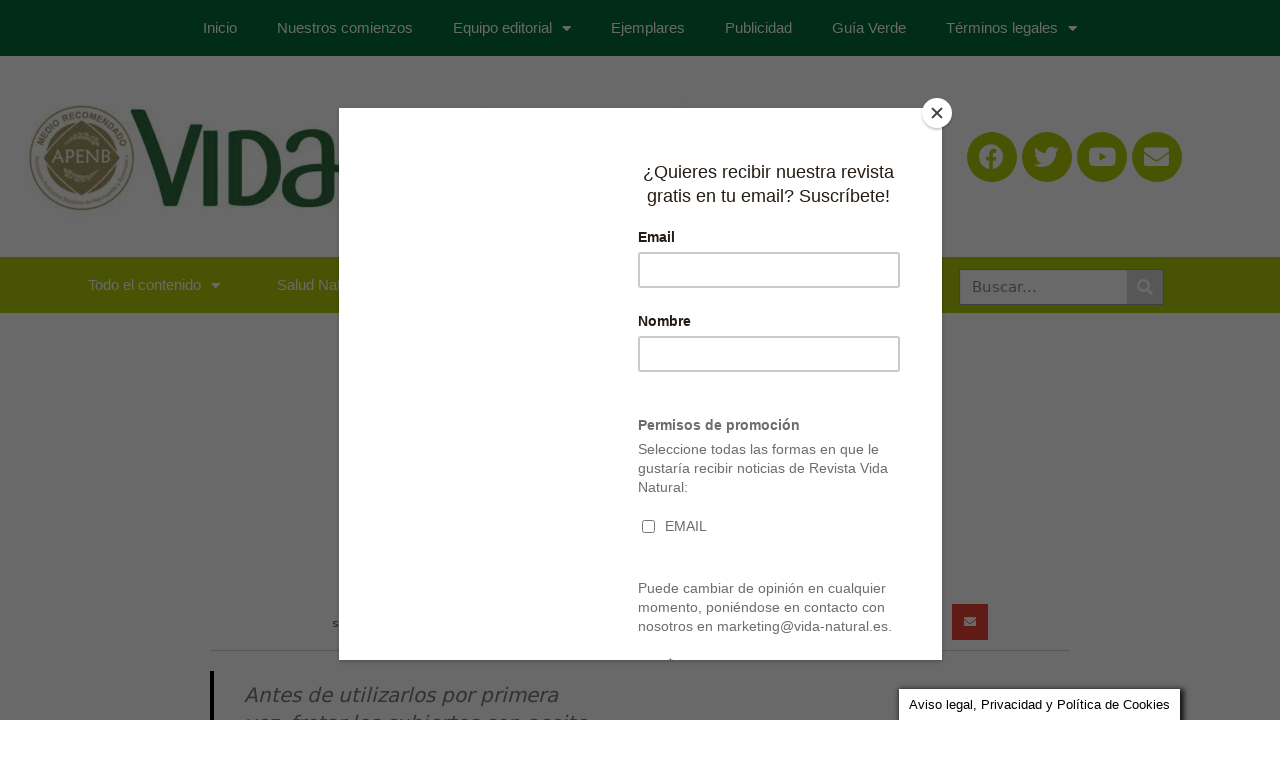

--- FILE ---
content_type: text/html; charset=UTF-8
request_url: https://vida-natural.es/cubiertos-de-madera/
body_size: 37217
content:
<!DOCTYPE html>
<html lang="es">
<head>
	<meta charset="UTF-8">
	<meta name="viewport" content="width=device-width, initial-scale=1.0, viewport-fit=cover" />		<meta name='robots' content='noindex, follow' />

	<!-- This site is optimized with the Yoast SEO plugin v20.7 - https://yoast.com/wordpress/plugins/seo/ -->
	<title>Cubiertos de madera - Revista Vida Natural</title>
	<meta property="og:locale" content="es_ES" />
	<meta property="og:type" content="article" />
	<meta property="og:title" content="Cubiertos de madera - Revista Vida Natural" />
	<meta property="og:description" content="Antes de utilizarlos por primera vez, frotar los cubiertos con aceite de oliva, aclarar y" />
	<meta property="og:url" content="https://vida-natural.es/cubiertos-de-madera/" />
	<meta property="og:site_name" content="Revista Vida Natural" />
	<meta property="article:publisher" content="https://www.facebook.com/Sanoyecologico" />
	<meta property="article:published_time" content="2018-09-19T09:00:44+00:00" />
	<meta property="article:modified_time" content="2021-10-04T11:08:08+00:00" />
	<meta name="author" content="Esperanza Sánchez" />
	<meta name="twitter:card" content="summary_large_image" />
	<meta name="twitter:creator" content="@SanoyEcologico" />
	<meta name="twitter:site" content="@SanoyEcologico" />
	<meta name="twitter:label1" content="Escrito por" />
	<meta name="twitter:data1" content="Esperanza Sánchez" />
	<script type="application/ld+json" class="yoast-schema-graph">{"@context":"https://schema.org","@graph":[{"@type":"Article","@id":"https://vida-natural.es/cubiertos-de-madera/#article","isPartOf":{"@id":"https://vida-natural.es/cubiertos-de-madera/"},"author":{"name":"Esperanza Sánchez","@id":"https://vida-natural.es/#/schema/person/a47f4dd03b4a3a4f1e27a7094032e9fa"},"headline":"Cubiertos de madera","datePublished":"2018-09-19T09:00:44+00:00","dateModified":"2021-10-04T11:08:08+00:00","mainEntityOfPage":{"@id":"https://vida-natural.es/cubiertos-de-madera/"},"wordCount":45,"commentCount":0,"publisher":{"@id":"https://vida-natural.es/#organization"},"keywords":["trucos"],"articleSection":["Autores","Esperanza Sánchez","Trucos para el hogar"],"inLanguage":"es","potentialAction":[{"@type":"CommentAction","name":"Comment","target":["https://vida-natural.es/cubiertos-de-madera/#respond"]}]},{"@type":"WebPage","@id":"https://vida-natural.es/cubiertos-de-madera/","url":"https://vida-natural.es/cubiertos-de-madera/","name":"Cubiertos de madera - Revista Vida Natural","isPartOf":{"@id":"https://vida-natural.es/#website"},"datePublished":"2018-09-19T09:00:44+00:00","dateModified":"2021-10-04T11:08:08+00:00","breadcrumb":{"@id":"https://vida-natural.es/cubiertos-de-madera/#breadcrumb"},"inLanguage":"es","potentialAction":[{"@type":"ReadAction","target":["https://vida-natural.es/cubiertos-de-madera/"]}]},{"@type":"BreadcrumbList","@id":"https://vida-natural.es/cubiertos-de-madera/#breadcrumb","itemListElement":[{"@type":"ListItem","position":1,"name":"Portada","item":"https://vida-natural.es/"},{"@type":"ListItem","position":2,"name":"Cubiertos de madera"}]},{"@type":"WebSite","@id":"https://vida-natural.es/#website","url":"https://vida-natural.es/","name":"Revista Vida Natural","description":"Todo sobre vida sana, natural y ecológica","publisher":{"@id":"https://vida-natural.es/#organization"},"potentialAction":[{"@type":"SearchAction","target":{"@type":"EntryPoint","urlTemplate":"https://vida-natural.es/?s={search_term_string}"},"query-input":"required name=search_term_string"}],"inLanguage":"es"},{"@type":"Organization","@id":"https://vida-natural.es/#organization","name":"Revista Vida Natural","url":"https://vida-natural.es/","logo":{"@type":"ImageObject","inLanguage":"es","@id":"https://vida-natural.es/#/schema/logo/image/","url":"https://vida-natural.es/wp-content/uploads/2018/05/logo-nueva-web.jpg","contentUrl":"https://vida-natural.es/wp-content/uploads/2018/05/logo-nueva-web.jpg","width":1199,"height":274,"caption":"Revista Vida Natural"},"image":{"@id":"https://vida-natural.es/#/schema/logo/image/"},"sameAs":["https://www.facebook.com/Sanoyecologico","https://twitter.com/SanoyEcologico"]},{"@type":"Person","@id":"https://vida-natural.es/#/schema/person/a47f4dd03b4a3a4f1e27a7094032e9fa","name":"Esperanza Sánchez","image":{"@type":"ImageObject","inLanguage":"es","@id":"https://vida-natural.es/#/schema/person/image/","url":"https://secure.gravatar.com/avatar/e127ca4a7038330887353c6a8aa52adc?s=96&d=blank&r=g","contentUrl":"https://secure.gravatar.com/avatar/e127ca4a7038330887353c6a8aa52adc?s=96&d=blank&r=g","caption":"Esperanza Sánchez"},"url":"https://vida-natural.es/author/esperanza-sanchez/"}]}</script>
	<!-- / Yoast SEO plugin. -->


<link rel="alternate" type="application/rss+xml" title="Revista Vida Natural &raquo; Feed" href="https://vida-natural.es/feed/" />
<link rel="alternate" type="application/rss+xml" title="Revista Vida Natural &raquo; Feed de los comentarios" href="https://vida-natural.es/comments/feed/" />
<link rel="alternate" type="application/rss+xml" title="Revista Vida Natural &raquo; Comentario Cubiertos de madera del feed" href="https://vida-natural.es/cubiertos-de-madera/feed/" />
<script type="text/javascript">
window._wpemojiSettings = {"baseUrl":"https:\/\/s.w.org\/images\/core\/emoji\/14.0.0\/72x72\/","ext":".png","svgUrl":"https:\/\/s.w.org\/images\/core\/emoji\/14.0.0\/svg\/","svgExt":".svg","source":{"concatemoji":"https:\/\/vida-natural.es\/wp-includes\/js\/wp-emoji-release.min.js?ver=6.1.9"}};
/*! This file is auto-generated */
!function(e,a,t){var n,r,o,i=a.createElement("canvas"),p=i.getContext&&i.getContext("2d");function s(e,t){var a=String.fromCharCode,e=(p.clearRect(0,0,i.width,i.height),p.fillText(a.apply(this,e),0,0),i.toDataURL());return p.clearRect(0,0,i.width,i.height),p.fillText(a.apply(this,t),0,0),e===i.toDataURL()}function c(e){var t=a.createElement("script");t.src=e,t.defer=t.type="text/javascript",a.getElementsByTagName("head")[0].appendChild(t)}for(o=Array("flag","emoji"),t.supports={everything:!0,everythingExceptFlag:!0},r=0;r<o.length;r++)t.supports[o[r]]=function(e){if(p&&p.fillText)switch(p.textBaseline="top",p.font="600 32px Arial",e){case"flag":return s([127987,65039,8205,9895,65039],[127987,65039,8203,9895,65039])?!1:!s([55356,56826,55356,56819],[55356,56826,8203,55356,56819])&&!s([55356,57332,56128,56423,56128,56418,56128,56421,56128,56430,56128,56423,56128,56447],[55356,57332,8203,56128,56423,8203,56128,56418,8203,56128,56421,8203,56128,56430,8203,56128,56423,8203,56128,56447]);case"emoji":return!s([129777,127995,8205,129778,127999],[129777,127995,8203,129778,127999])}return!1}(o[r]),t.supports.everything=t.supports.everything&&t.supports[o[r]],"flag"!==o[r]&&(t.supports.everythingExceptFlag=t.supports.everythingExceptFlag&&t.supports[o[r]]);t.supports.everythingExceptFlag=t.supports.everythingExceptFlag&&!t.supports.flag,t.DOMReady=!1,t.readyCallback=function(){t.DOMReady=!0},t.supports.everything||(n=function(){t.readyCallback()},a.addEventListener?(a.addEventListener("DOMContentLoaded",n,!1),e.addEventListener("load",n,!1)):(e.attachEvent("onload",n),a.attachEvent("onreadystatechange",function(){"complete"===a.readyState&&t.readyCallback()})),(e=t.source||{}).concatemoji?c(e.concatemoji):e.wpemoji&&e.twemoji&&(c(e.twemoji),c(e.wpemoji)))}(window,document,window._wpemojiSettings);
</script>
<style type="text/css">
img.wp-smiley,
img.emoji {
	display: inline !important;
	border: none !important;
	box-shadow: none !important;
	height: 1em !important;
	width: 1em !important;
	margin: 0 0.07em !important;
	vertical-align: -0.1em !important;
	background: none !important;
	padding: 0 !important;
}
</style>
	<link rel='stylesheet' id='anwp-pg-styles-css' href='https://vida-natural.es/wp-content/plugins/anwp-post-grid-for-elementor/public/css/styles.min.css?ver=1.1.0' type='text/css' media='all' />
<link rel='stylesheet' id='wp-block-library-css' href='https://vida-natural.es/wp-includes/css/dist/block-library/style.min.css?ver=6.1.9' type='text/css' media='all' />
<style id='wp-block-library-theme-inline-css' type='text/css'>
.wp-block-audio figcaption{color:#555;font-size:13px;text-align:center}.is-dark-theme .wp-block-audio figcaption{color:hsla(0,0%,100%,.65)}.wp-block-audio{margin:0 0 1em}.wp-block-code{border:1px solid #ccc;border-radius:4px;font-family:Menlo,Consolas,monaco,monospace;padding:.8em 1em}.wp-block-embed figcaption{color:#555;font-size:13px;text-align:center}.is-dark-theme .wp-block-embed figcaption{color:hsla(0,0%,100%,.65)}.wp-block-embed{margin:0 0 1em}.blocks-gallery-caption{color:#555;font-size:13px;text-align:center}.is-dark-theme .blocks-gallery-caption{color:hsla(0,0%,100%,.65)}.wp-block-image figcaption{color:#555;font-size:13px;text-align:center}.is-dark-theme .wp-block-image figcaption{color:hsla(0,0%,100%,.65)}.wp-block-image{margin:0 0 1em}.wp-block-pullquote{border-top:4px solid;border-bottom:4px solid;margin-bottom:1.75em;color:currentColor}.wp-block-pullquote__citation,.wp-block-pullquote cite,.wp-block-pullquote footer{color:currentColor;text-transform:uppercase;font-size:.8125em;font-style:normal}.wp-block-quote{border-left:.25em solid;margin:0 0 1.75em;padding-left:1em}.wp-block-quote cite,.wp-block-quote footer{color:currentColor;font-size:.8125em;position:relative;font-style:normal}.wp-block-quote.has-text-align-right{border-left:none;border-right:.25em solid;padding-left:0;padding-right:1em}.wp-block-quote.has-text-align-center{border:none;padding-left:0}.wp-block-quote.is-large,.wp-block-quote.is-style-large,.wp-block-quote.is-style-plain{border:none}.wp-block-search .wp-block-search__label{font-weight:700}.wp-block-search__button{border:1px solid #ccc;padding:.375em .625em}:where(.wp-block-group.has-background){padding:1.25em 2.375em}.wp-block-separator.has-css-opacity{opacity:.4}.wp-block-separator{border:none;border-bottom:2px solid;margin-left:auto;margin-right:auto}.wp-block-separator.has-alpha-channel-opacity{opacity:1}.wp-block-separator:not(.is-style-wide):not(.is-style-dots){width:100px}.wp-block-separator.has-background:not(.is-style-dots){border-bottom:none;height:1px}.wp-block-separator.has-background:not(.is-style-wide):not(.is-style-dots){height:2px}.wp-block-table{margin:"0 0 1em 0"}.wp-block-table thead{border-bottom:3px solid}.wp-block-table tfoot{border-top:3px solid}.wp-block-table td,.wp-block-table th{word-break:normal}.wp-block-table figcaption{color:#555;font-size:13px;text-align:center}.is-dark-theme .wp-block-table figcaption{color:hsla(0,0%,100%,.65)}.wp-block-video figcaption{color:#555;font-size:13px;text-align:center}.is-dark-theme .wp-block-video figcaption{color:hsla(0,0%,100%,.65)}.wp-block-video{margin:0 0 1em}.wp-block-template-part.has-background{padding:1.25em 2.375em;margin-top:0;margin-bottom:0}
</style>
<link rel='stylesheet' id='classic-theme-styles-css' href='https://vida-natural.es/wp-includes/css/classic-themes.min.css?ver=1' type='text/css' media='all' />
<style id='global-styles-inline-css' type='text/css'>
body{--wp--preset--color--black: #000000;--wp--preset--color--cyan-bluish-gray: #abb8c3;--wp--preset--color--white: #ffffff;--wp--preset--color--pale-pink: #f78da7;--wp--preset--color--vivid-red: #cf2e2e;--wp--preset--color--luminous-vivid-orange: #ff6900;--wp--preset--color--luminous-vivid-amber: #fcb900;--wp--preset--color--light-green-cyan: #7bdcb5;--wp--preset--color--vivid-green-cyan: #00d084;--wp--preset--color--pale-cyan-blue: #8ed1fc;--wp--preset--color--vivid-cyan-blue: #0693e3;--wp--preset--color--vivid-purple: #9b51e0;--wp--preset--gradient--vivid-cyan-blue-to-vivid-purple: linear-gradient(135deg,rgba(6,147,227,1) 0%,rgb(155,81,224) 100%);--wp--preset--gradient--light-green-cyan-to-vivid-green-cyan: linear-gradient(135deg,rgb(122,220,180) 0%,rgb(0,208,130) 100%);--wp--preset--gradient--luminous-vivid-amber-to-luminous-vivid-orange: linear-gradient(135deg,rgba(252,185,0,1) 0%,rgba(255,105,0,1) 100%);--wp--preset--gradient--luminous-vivid-orange-to-vivid-red: linear-gradient(135deg,rgba(255,105,0,1) 0%,rgb(207,46,46) 100%);--wp--preset--gradient--very-light-gray-to-cyan-bluish-gray: linear-gradient(135deg,rgb(238,238,238) 0%,rgb(169,184,195) 100%);--wp--preset--gradient--cool-to-warm-spectrum: linear-gradient(135deg,rgb(74,234,220) 0%,rgb(151,120,209) 20%,rgb(207,42,186) 40%,rgb(238,44,130) 60%,rgb(251,105,98) 80%,rgb(254,248,76) 100%);--wp--preset--gradient--blush-light-purple: linear-gradient(135deg,rgb(255,206,236) 0%,rgb(152,150,240) 100%);--wp--preset--gradient--blush-bordeaux: linear-gradient(135deg,rgb(254,205,165) 0%,rgb(254,45,45) 50%,rgb(107,0,62) 100%);--wp--preset--gradient--luminous-dusk: linear-gradient(135deg,rgb(255,203,112) 0%,rgb(199,81,192) 50%,rgb(65,88,208) 100%);--wp--preset--gradient--pale-ocean: linear-gradient(135deg,rgb(255,245,203) 0%,rgb(182,227,212) 50%,rgb(51,167,181) 100%);--wp--preset--gradient--electric-grass: linear-gradient(135deg,rgb(202,248,128) 0%,rgb(113,206,126) 100%);--wp--preset--gradient--midnight: linear-gradient(135deg,rgb(2,3,129) 0%,rgb(40,116,252) 100%);--wp--preset--duotone--dark-grayscale: url('#wp-duotone-dark-grayscale');--wp--preset--duotone--grayscale: url('#wp-duotone-grayscale');--wp--preset--duotone--purple-yellow: url('#wp-duotone-purple-yellow');--wp--preset--duotone--blue-red: url('#wp-duotone-blue-red');--wp--preset--duotone--midnight: url('#wp-duotone-midnight');--wp--preset--duotone--magenta-yellow: url('#wp-duotone-magenta-yellow');--wp--preset--duotone--purple-green: url('#wp-duotone-purple-green');--wp--preset--duotone--blue-orange: url('#wp-duotone-blue-orange');--wp--preset--font-size--small: 16px;--wp--preset--font-size--medium: 28px;--wp--preset--font-size--large: 32px;--wp--preset--font-size--x-large: 42px;--wp--preset--font-size--larger: 38px;--wp--preset--spacing--20: 0.44rem;--wp--preset--spacing--30: 0.67rem;--wp--preset--spacing--40: 1rem;--wp--preset--spacing--50: 1.5rem;--wp--preset--spacing--60: 2.25rem;--wp--preset--spacing--70: 3.38rem;--wp--preset--spacing--80: 5.06rem;}:where(.is-layout-flex){gap: 0.5em;}body .is-layout-flow > .alignleft{float: left;margin-inline-start: 0;margin-inline-end: 2em;}body .is-layout-flow > .alignright{float: right;margin-inline-start: 2em;margin-inline-end: 0;}body .is-layout-flow > .aligncenter{margin-left: auto !important;margin-right: auto !important;}body .is-layout-constrained > .alignleft{float: left;margin-inline-start: 0;margin-inline-end: 2em;}body .is-layout-constrained > .alignright{float: right;margin-inline-start: 2em;margin-inline-end: 0;}body .is-layout-constrained > .aligncenter{margin-left: auto !important;margin-right: auto !important;}body .is-layout-constrained > :where(:not(.alignleft):not(.alignright):not(.alignfull)){max-width: var(--wp--style--global--content-size);margin-left: auto !important;margin-right: auto !important;}body .is-layout-constrained > .alignwide{max-width: var(--wp--style--global--wide-size);}body .is-layout-flex{display: flex;}body .is-layout-flex{flex-wrap: wrap;align-items: center;}body .is-layout-flex > *{margin: 0;}:where(.wp-block-columns.is-layout-flex){gap: 2em;}.has-black-color{color: var(--wp--preset--color--black) !important;}.has-cyan-bluish-gray-color{color: var(--wp--preset--color--cyan-bluish-gray) !important;}.has-white-color{color: var(--wp--preset--color--white) !important;}.has-pale-pink-color{color: var(--wp--preset--color--pale-pink) !important;}.has-vivid-red-color{color: var(--wp--preset--color--vivid-red) !important;}.has-luminous-vivid-orange-color{color: var(--wp--preset--color--luminous-vivid-orange) !important;}.has-luminous-vivid-amber-color{color: var(--wp--preset--color--luminous-vivid-amber) !important;}.has-light-green-cyan-color{color: var(--wp--preset--color--light-green-cyan) !important;}.has-vivid-green-cyan-color{color: var(--wp--preset--color--vivid-green-cyan) !important;}.has-pale-cyan-blue-color{color: var(--wp--preset--color--pale-cyan-blue) !important;}.has-vivid-cyan-blue-color{color: var(--wp--preset--color--vivid-cyan-blue) !important;}.has-vivid-purple-color{color: var(--wp--preset--color--vivid-purple) !important;}.has-black-background-color{background-color: var(--wp--preset--color--black) !important;}.has-cyan-bluish-gray-background-color{background-color: var(--wp--preset--color--cyan-bluish-gray) !important;}.has-white-background-color{background-color: var(--wp--preset--color--white) !important;}.has-pale-pink-background-color{background-color: var(--wp--preset--color--pale-pink) !important;}.has-vivid-red-background-color{background-color: var(--wp--preset--color--vivid-red) !important;}.has-luminous-vivid-orange-background-color{background-color: var(--wp--preset--color--luminous-vivid-orange) !important;}.has-luminous-vivid-amber-background-color{background-color: var(--wp--preset--color--luminous-vivid-amber) !important;}.has-light-green-cyan-background-color{background-color: var(--wp--preset--color--light-green-cyan) !important;}.has-vivid-green-cyan-background-color{background-color: var(--wp--preset--color--vivid-green-cyan) !important;}.has-pale-cyan-blue-background-color{background-color: var(--wp--preset--color--pale-cyan-blue) !important;}.has-vivid-cyan-blue-background-color{background-color: var(--wp--preset--color--vivid-cyan-blue) !important;}.has-vivid-purple-background-color{background-color: var(--wp--preset--color--vivid-purple) !important;}.has-black-border-color{border-color: var(--wp--preset--color--black) !important;}.has-cyan-bluish-gray-border-color{border-color: var(--wp--preset--color--cyan-bluish-gray) !important;}.has-white-border-color{border-color: var(--wp--preset--color--white) !important;}.has-pale-pink-border-color{border-color: var(--wp--preset--color--pale-pink) !important;}.has-vivid-red-border-color{border-color: var(--wp--preset--color--vivid-red) !important;}.has-luminous-vivid-orange-border-color{border-color: var(--wp--preset--color--luminous-vivid-orange) !important;}.has-luminous-vivid-amber-border-color{border-color: var(--wp--preset--color--luminous-vivid-amber) !important;}.has-light-green-cyan-border-color{border-color: var(--wp--preset--color--light-green-cyan) !important;}.has-vivid-green-cyan-border-color{border-color: var(--wp--preset--color--vivid-green-cyan) !important;}.has-pale-cyan-blue-border-color{border-color: var(--wp--preset--color--pale-cyan-blue) !important;}.has-vivid-cyan-blue-border-color{border-color: var(--wp--preset--color--vivid-cyan-blue) !important;}.has-vivid-purple-border-color{border-color: var(--wp--preset--color--vivid-purple) !important;}.has-vivid-cyan-blue-to-vivid-purple-gradient-background{background: var(--wp--preset--gradient--vivid-cyan-blue-to-vivid-purple) !important;}.has-light-green-cyan-to-vivid-green-cyan-gradient-background{background: var(--wp--preset--gradient--light-green-cyan-to-vivid-green-cyan) !important;}.has-luminous-vivid-amber-to-luminous-vivid-orange-gradient-background{background: var(--wp--preset--gradient--luminous-vivid-amber-to-luminous-vivid-orange) !important;}.has-luminous-vivid-orange-to-vivid-red-gradient-background{background: var(--wp--preset--gradient--luminous-vivid-orange-to-vivid-red) !important;}.has-very-light-gray-to-cyan-bluish-gray-gradient-background{background: var(--wp--preset--gradient--very-light-gray-to-cyan-bluish-gray) !important;}.has-cool-to-warm-spectrum-gradient-background{background: var(--wp--preset--gradient--cool-to-warm-spectrum) !important;}.has-blush-light-purple-gradient-background{background: var(--wp--preset--gradient--blush-light-purple) !important;}.has-blush-bordeaux-gradient-background{background: var(--wp--preset--gradient--blush-bordeaux) !important;}.has-luminous-dusk-gradient-background{background: var(--wp--preset--gradient--luminous-dusk) !important;}.has-pale-ocean-gradient-background{background: var(--wp--preset--gradient--pale-ocean) !important;}.has-electric-grass-gradient-background{background: var(--wp--preset--gradient--electric-grass) !important;}.has-midnight-gradient-background{background: var(--wp--preset--gradient--midnight) !important;}.has-small-font-size{font-size: var(--wp--preset--font-size--small) !important;}.has-medium-font-size{font-size: var(--wp--preset--font-size--medium) !important;}.has-large-font-size{font-size: var(--wp--preset--font-size--large) !important;}.has-x-large-font-size{font-size: var(--wp--preset--font-size--x-large) !important;}
.wp-block-navigation a:where(:not(.wp-element-button)){color: inherit;}
:where(.wp-block-columns.is-layout-flex){gap: 2em;}
.wp-block-pullquote{font-size: 1.5em;line-height: 1.6;}
</style>
<link rel='stylesheet' id='cookie-law-info-css' href='https://vida-natural.es/wp-content/plugins/cookie-law-info/legacy/public/css/cookie-law-info-public.css?ver=3.0.9' type='text/css' media='all' />
<link rel='stylesheet' id='cookie-law-info-gdpr-css' href='https://vida-natural.es/wp-content/plugins/cookie-law-info/legacy/public/css/cookie-law-info-gdpr.css?ver=3.0.9' type='text/css' media='all' />
<link rel='stylesheet' id='mc4wp-form-themes-css' href='https://vida-natural.es/wp-content/plugins/mailchimp-for-wp/assets/css/form-themes.css?ver=4.9.4' type='text/css' media='all' />
<link rel='stylesheet' id='cream-magazine-style-css' href='https://vida-natural.es/wp-content/themes/cream-magazine-child/style.css?ver=2.1.5' type='text/css' media='all' />
<link rel='stylesheet' id='fontAwesome-4-css' href='https://vida-natural.es/wp-content/themes/cream-magazine/assets/dist/fonts/fontAwesome/fontAwesome.min.css?ver=2.1.5' type='text/css' media='all' />
<link rel='stylesheet' id='feather-icons-css' href='https://vida-natural.es/wp-content/themes/cream-magazine/assets/dist/fonts/feather/feather.min.css?ver=2.1.5' type='text/css' media='all' />
<link rel='stylesheet' id='cream-magazine-main-css' href='https://vida-natural.es/wp-content/themes/cream-magazine/assets/dist/css/main.css?ver=2.1.5' type='text/css' media='all' />
<link rel='stylesheet' id='elementor-icons-css' href='https://vida-natural.es/wp-content/plugins/elementor/assets/lib/eicons/css/elementor-icons.min.css?ver=5.20.0' type='text/css' media='all' />
<link rel='stylesheet' id='elementor-frontend-legacy-css' href='https://vida-natural.es/wp-content/plugins/elementor/assets/css/frontend-legacy.min.css?ver=3.13.2' type='text/css' media='all' />
<link rel='stylesheet' id='elementor-frontend-css' href='https://vida-natural.es/wp-content/plugins/elementor/assets/css/frontend.min.css?ver=3.13.2' type='text/css' media='all' />
<link rel='stylesheet' id='swiper-css' href='https://vida-natural.es/wp-content/plugins/elementor/assets/lib/swiper/css/swiper.min.css?ver=5.3.6' type='text/css' media='all' />
<link rel='stylesheet' id='elementor-post-24398-css' href='https://vida-natural.es/wp-content/uploads/elementor/css/post-24398.css?ver=1684146586' type='text/css' media='all' />
<link rel='stylesheet' id='elementor-pro-css' href='https://vida-natural.es/wp-content/plugins/elementor-pro/assets/css/frontend.min.css?ver=3.13.1' type='text/css' media='all' />
<link rel='stylesheet' id='font-awesome-5-all-css' href='https://vida-natural.es/wp-content/plugins/elementor/assets/lib/font-awesome/css/all.min.css?ver=3.13.2' type='text/css' media='all' />
<link rel='stylesheet' id='font-awesome-4-shim-css' href='https://vida-natural.es/wp-content/plugins/elementor/assets/lib/font-awesome/css/v4-shims.min.css?ver=3.13.2' type='text/css' media='all' />
<link rel='stylesheet' id='elementor-post-24528-css' href='https://vida-natural.es/wp-content/uploads/elementor/css/post-24528.css?ver=1684146587' type='text/css' media='all' />
<link rel='stylesheet' id='elementor-post-24850-css' href='https://vida-natural.es/wp-content/uploads/elementor/css/post-24850.css?ver=1684146587' type='text/css' media='all' />
<link rel='stylesheet' id='elementor-post-26375-css' href='https://vida-natural.es/wp-content/uploads/elementor/css/post-26375.css?ver=1684146587' type='text/css' media='all' />
<link rel='stylesheet' id='eael-general-css' href='https://vida-natural.es/wp-content/plugins/essential-addons-for-elementor-lite/assets/front-end/css/view/general.min.css?ver=5.7.2' type='text/css' media='all' />
<link rel='stylesheet' id='google-fonts-1-css' href='https://fonts.googleapis.com/css?family=Roboto%3A100%2C100italic%2C200%2C200italic%2C300%2C300italic%2C400%2C400italic%2C500%2C500italic%2C600%2C600italic%2C700%2C700italic%2C800%2C800italic%2C900%2C900italic%7CRoboto+Slab%3A100%2C100italic%2C200%2C200italic%2C300%2C300italic%2C400%2C400italic%2C500%2C500italic%2C600%2C600italic%2C700%2C700italic%2C800%2C800italic%2C900%2C900italic%7CMulish%3A100%2C100italic%2C200%2C200italic%2C300%2C300italic%2C400%2C400italic%2C500%2C500italic%2C600%2C600italic%2C700%2C700italic%2C800%2C800italic%2C900%2C900italic%7CLato%3A100%2C100italic%2C200%2C200italic%2C300%2C300italic%2C400%2C400italic%2C500%2C500italic%2C600%2C600italic%2C700%2C700italic%2C800%2C800italic%2C900%2C900italic&#038;display=auto&#038;ver=6.1.9' type='text/css' media='all' />
<link rel='stylesheet' id='elementor-icons-shared-0-css' href='https://vida-natural.es/wp-content/plugins/elementor/assets/lib/font-awesome/css/fontawesome.min.css?ver=5.15.3' type='text/css' media='all' />
<link rel='stylesheet' id='elementor-icons-fa-solid-css' href='https://vida-natural.es/wp-content/plugins/elementor/assets/lib/font-awesome/css/solid.min.css?ver=5.15.3' type='text/css' media='all' />
<link rel='stylesheet' id='elementor-icons-fa-brands-css' href='https://vida-natural.es/wp-content/plugins/elementor/assets/lib/font-awesome/css/brands.min.css?ver=5.15.3' type='text/css' media='all' />
<link rel="preconnect" href="https://fonts.gstatic.com/" crossorigin><script type='text/javascript' src='https://vida-natural.es/wp-includes/js/jquery/jquery.min.js?ver=3.6.1' id='jquery-core-js'></script>
<script type='text/javascript' src='https://vida-natural.es/wp-includes/js/jquery/jquery-migrate.min.js?ver=3.3.2' id='jquery-migrate-js'></script>
<script type='text/javascript' id='cookie-law-info-js-extra'>
/* <![CDATA[ */
var Cli_Data = {"nn_cookie_ids":[],"cookielist":[],"non_necessary_cookies":[],"ccpaEnabled":"","ccpaRegionBased":"","ccpaBarEnabled":"","strictlyEnabled":["necessary","obligatoire"],"ccpaType":"gdpr","js_blocking":"","custom_integration":"","triggerDomRefresh":"","secure_cookies":""};
var cli_cookiebar_settings = {"animate_speed_hide":"500","animate_speed_show":"500","background":"#fff","border":"#444","border_on":"","button_1_button_colour":"#000","button_1_button_hover":"#000000","button_1_link_colour":"#fff","button_1_as_button":"","button_1_new_win":"1","button_2_button_colour":"#333","button_2_button_hover":"#292929","button_2_link_colour":"#444","button_2_as_button":"","button_2_hidebar":"1","button_3_button_colour":"#000","button_3_button_hover":"#000000","button_3_link_colour":"#fff","button_3_as_button":"1","button_3_new_win":"","button_4_button_colour":"#000","button_4_button_hover":"#000000","button_4_link_colour":"#fff","button_4_as_button":"1","button_7_button_colour":"#61a229","button_7_button_hover":"#4e8221","button_7_link_colour":"#fff","button_7_as_button":"1","button_7_new_win":"","font_family":"inherit","header_fix":"","notify_animate_hide":"1","notify_animate_show":"","notify_div_id":"#cookie-law-info-bar","notify_position_horizontal":"right","notify_position_vertical":"bottom","scroll_close":"","scroll_close_reload":"","accept_close_reload":"","reject_close_reload":"","showagain_tab":"1","showagain_background":"#fff","showagain_border":"#000","showagain_div_id":"#cookie-law-info-again","showagain_x_position":"100px","text":"#000","show_once_yn":"1","show_once":"2000","logging_on":"","as_popup":"","popup_overlay":"1","bar_heading_text":"","cookie_bar_as":"banner","popup_showagain_position":"bottom-right","widget_position":"left"};
var log_object = {"ajax_url":"https:\/\/vida-natural.es\/wp-admin\/admin-ajax.php"};
/* ]]> */
</script>
<script type='text/javascript' src='https://vida-natural.es/wp-content/plugins/cookie-law-info/legacy/public/js/cookie-law-info-public.js?ver=3.0.9' id='cookie-law-info-js'></script>
<script type='text/javascript' src='https://vida-natural.es/wp-content/plugins/elementor/assets/lib/font-awesome/js/v4-shims.min.js?ver=3.13.2' id='font-awesome-4-shim-js'></script>
<link rel="https://api.w.org/" href="https://vida-natural.es/wp-json/" /><link rel="alternate" type="application/json" href="https://vida-natural.es/wp-json/wp/v2/posts/23298" /><link rel="EditURI" type="application/rsd+xml" title="RSD" href="https://vida-natural.es/xmlrpc.php?rsd" />
<link rel="wlwmanifest" type="application/wlwmanifest+xml" href="https://vida-natural.es/wp-includes/wlwmanifest.xml" />
<link rel='shortlink' href='https://vida-natural.es/?p=23298' />
<link rel="alternate" type="application/json+oembed" href="https://vida-natural.es/wp-json/oembed/1.0/embed?url=https%3A%2F%2Fvida-natural.es%2Fcubiertos-de-madera%2F" />
<link rel="alternate" type="text/xml+oembed" href="https://vida-natural.es/wp-json/oembed/1.0/embed?url=https%3A%2F%2Fvida-natural.es%2Fcubiertos-de-madera%2F&#038;format=xml" />
<script id="mcjs">!function(c,h,i,m,p){m=c.createElement(h),p=c.getElementsByTagName(h)[0],m.async=1,m.src=i,p.parentNode.insertBefore(m,p)}(document,"script","https://chimpstatic.com/mcjs-connected/js/users/543fe3a04c5c471bc986b0d1d/c14a7991329b0316ee396a034.js");</script>		<script>
			document.documentElement.className = document.documentElement.className.replace( 'no-js', 'js' );
		</script>
				<style>
			.no-js img.lazyload { display: none; }
			figure.wp-block-image img.lazyloading { min-width: 150px; }
							.lazyload, .lazyloading { opacity: 0; }
				.lazyloaded {
					opacity: 1;
					transition: opacity 400ms;
					transition-delay: 0ms;
				}
					</style>
		<style>a:hover{text-decoration:none !important;}button,input[type="button"],input[type="reset"],input[type="submit"],.primary-navigation > ul > li.home-btn,.cm_header_lay_three .primary-navigation > ul > li.home-btn,.news_ticker_wrap .ticker_head,#toTop,.section-title h2::after,.sidebar-widget-area .widget .widget-title h2::after,.footer-widget-container .widget .widget-title h2::after,#comments div#respond h3#reply-title::after,#comments h2.comments-title:after,.post_tags a,.owl-carousel .owl-nav button.owl-prev,.owl-carousel .owl-nav button.owl-next,.cm_author_widget .author-detail-link a,.error_foot form input[type="submit"],.widget_search form input[type="submit"],.header-search-container input[type="submit"],.trending_widget_carousel .owl-dots button.owl-dot,.pagination .page-numbers.current,.post-navigation .nav-links .nav-previous a,.post-navigation .nav-links .nav-next a,#comments form input[type="submit"],footer .widget.widget_search form input[type="submit"]:hover,.widget_product_search .woocommerce-product-search button[type="submit"],.woocommerce ul.products li.product .button,.woocommerce .woocommerce-pagination ul.page-numbers li span.current,.woocommerce .product div.summary .cart button.single_add_to_cart_button,.woocommerce .product div.woocommerce-tabs div.panel #reviews #review_form_wrapper .comment-form p.form-submit .submit,.woocommerce .product section.related > h2::after,.woocommerce .cart .button:hover,.woocommerce .cart .button:focus,.woocommerce .cart input.button:hover,.woocommerce .cart input.button:focus,.woocommerce #respond input#submit:hover,.woocommerce #respond input#submit:focus,.woocommerce button.button:hover,.woocommerce button.button:focus,.woocommerce input.button:hover,.woocommerce input.button:focus,.woocommerce #respond input#submit.alt:hover,.woocommerce a.button.alt:hover,.woocommerce button.button.alt:hover,.woocommerce input.button.alt:hover,.woocommerce a.remove:hover,.woocommerce-account .woocommerce-MyAccount-navigation ul li.is-active a,.woocommerce a.button:hover,.woocommerce a.button:focus,.widget_product_tag_cloud .tagcloud a:hover,.widget_product_tag_cloud .tagcloud a:focus,.woocommerce .widget_price_filter .price_slider_wrapper .ui-slider .ui-slider-handle,.error_page_top_portion,.primary-navigation ul li a span.menu-item-description{background-color:#FF3D00}a:hover,.post_title h2 a:hover,.post_title h2 a:focus,.post_meta li a:hover,.post_meta li a:focus,ul.social-icons li a[href*=".com"]:hover::before,.ticker_carousel .owl-nav button.owl-prev i,.ticker_carousel .owl-nav button.owl-next i,.news_ticker_wrap .ticker_items .item a:hover,.news_ticker_wrap .ticker_items .item a:focus,.cm_banner .post_title h2 a:hover,.cm_banner .post_meta li a:hover,.cm_middle_post_widget_one .post_title h2 a:hover,.cm_middle_post_widget_one .post_meta li a:hover,.cm_middle_post_widget_three .post_thumb .post-holder a:hover,.cm_middle_post_widget_three .post_thumb .post-holder a:focus,.cm_middle_post_widget_six .middle_widget_six_carousel .item .card .card_content a:hover,.cm_middle_post_widget_six .middle_widget_six_carousel .item .card .card_content a:focus,.cm_post_widget_twelve .card .post-holder a:hover,.cm_post_widget_twelve .card .post-holder a:focus,.cm_post_widget_seven .card .card_content a:hover,.cm_post_widget_seven .card .card_content a:focus,.copyright_section a:hover,.footer_nav ul li a:hover,.breadcrumb ul li:last-child span,.pagination .page-numbers:hover,#comments ol.comment-list li article footer.comment-meta .comment-metadata span.edit-link a:hover,#comments ol.comment-list li article .reply a:hover,.social-share ul li a:hover,ul.social-icons li a:hover,ul.social-icons li a:focus,.woocommerce ul.products li.product a:hover,.woocommerce ul.products li.product .price,.woocommerce .woocommerce-pagination ul.page-numbers li a.page-numbers:hover,.woocommerce div.product p.price,.woocommerce div.product span.price,.video_section .video_details .post_title h2 a:hover,.primary-navigation.dark li a:hover,footer .footer_inner a:hover,.footer-widget-container ul.post_meta li:hover span,.footer-widget-container ul.post_meta li:hover a,ul.post_meta li a:hover,.cm-post-widget-two .big-card .post-holder .post_title h2 a:hover,.cm-post-widget-two .big-card .post_meta li a:hover,.copyright_section .copyrights a,.breadcrumb ul li a:hover,.breadcrumb ul li a:hover span{color:#FF3D00}.ticker_carousel .owl-nav button.owl-prev,.ticker_carousel .owl-nav button.owl-next,.error_foot form input[type="submit"],.widget_search form input[type="submit"],.pagination .page-numbers:hover,#comments form input[type="submit"],.social-share ul li a:hover,.header-search-container .search-form-entry,.widget_product_search .woocommerce-product-search button[type="submit"],.woocommerce .woocommerce-pagination ul.page-numbers li span.current,.woocommerce .woocommerce-pagination ul.page-numbers li a.page-numbers:hover,.woocommerce a.remove:hover,.ticker_carousel .owl-nav button.owl-prev:hover,.ticker_carousel .owl-nav button.owl-next:hover,footer .widget.widget_search form input[type="submit"]:hover,.trending_widget_carousel .owl-dots button.owl-dot,.the_content blockquote,.widget_tag_cloud .tagcloud a:hover{border-color:#FF3D00}header .mask{background-color:rgba(0,0,0,0.2);}.site-description{color:#000000;}body{font-family:Arial,sans-serif;font-weight:inherit;}h1,h2,h3,h4,h5,h6,.site-title{font-family:Arial,sans-serif;font-weight:inherit;}.entry_cats ul.post-categories li a{background-color:#FF3D00;color:#fff;}.entry_cats ul.post-categories li a:hover{background-color:#010101;color:#fff;}.the_content a{color:#FF3D00;}.the_content a:hover{color:#010101;}.post-display-grid .card_content .cm-post-excerpt{margin-top:15px;}</style><meta name="generator" content="Elementor 3.13.2; features: a11y_improvements, additional_custom_breakpoints; settings: css_print_method-external, google_font-enabled, font_display-auto">
<link rel="icon" href="https://vida-natural.es/wp-content/uploads/2021/05/cropped-FaviconVN-32x32.png" sizes="32x32" />
<link rel="icon" href="https://vida-natural.es/wp-content/uploads/2021/05/cropped-FaviconVN-192x192.png" sizes="192x192" />
<link rel="apple-touch-icon" href="https://vida-natural.es/wp-content/uploads/2021/05/cropped-FaviconVN-180x180.png" />
<meta name="msapplication-TileImage" content="https://vida-natural.es/wp-content/uploads/2021/05/cropped-FaviconVN-270x270.png" />
</head>
<body class="post-template-default single single-post postid-23298 single-format-standard wp-custom-logo wp-embed-responsive theme--cream-magazine right-sidebar elementor-default elementor-template-full-width elementor-kit-24398 elementor-page-26375">
<svg xmlns="http://www.w3.org/2000/svg" viewBox="0 0 0 0" width="0" height="0" focusable="false" role="none" style="visibility: hidden; position: absolute; left: -9999px; overflow: hidden;" ><defs><filter id="wp-duotone-dark-grayscale"><feColorMatrix color-interpolation-filters="sRGB" type="matrix" values=" .299 .587 .114 0 0 .299 .587 .114 0 0 .299 .587 .114 0 0 .299 .587 .114 0 0 " /><feComponentTransfer color-interpolation-filters="sRGB" ><feFuncR type="table" tableValues="0 0.49803921568627" /><feFuncG type="table" tableValues="0 0.49803921568627" /><feFuncB type="table" tableValues="0 0.49803921568627" /><feFuncA type="table" tableValues="1 1" /></feComponentTransfer><feComposite in2="SourceGraphic" operator="in" /></filter></defs></svg><svg xmlns="http://www.w3.org/2000/svg" viewBox="0 0 0 0" width="0" height="0" focusable="false" role="none" style="visibility: hidden; position: absolute; left: -9999px; overflow: hidden;" ><defs><filter id="wp-duotone-grayscale"><feColorMatrix color-interpolation-filters="sRGB" type="matrix" values=" .299 .587 .114 0 0 .299 .587 .114 0 0 .299 .587 .114 0 0 .299 .587 .114 0 0 " /><feComponentTransfer color-interpolation-filters="sRGB" ><feFuncR type="table" tableValues="0 1" /><feFuncG type="table" tableValues="0 1" /><feFuncB type="table" tableValues="0 1" /><feFuncA type="table" tableValues="1 1" /></feComponentTransfer><feComposite in2="SourceGraphic" operator="in" /></filter></defs></svg><svg xmlns="http://www.w3.org/2000/svg" viewBox="0 0 0 0" width="0" height="0" focusable="false" role="none" style="visibility: hidden; position: absolute; left: -9999px; overflow: hidden;" ><defs><filter id="wp-duotone-purple-yellow"><feColorMatrix color-interpolation-filters="sRGB" type="matrix" values=" .299 .587 .114 0 0 .299 .587 .114 0 0 .299 .587 .114 0 0 .299 .587 .114 0 0 " /><feComponentTransfer color-interpolation-filters="sRGB" ><feFuncR type="table" tableValues="0.54901960784314 0.98823529411765" /><feFuncG type="table" tableValues="0 1" /><feFuncB type="table" tableValues="0.71764705882353 0.25490196078431" /><feFuncA type="table" tableValues="1 1" /></feComponentTransfer><feComposite in2="SourceGraphic" operator="in" /></filter></defs></svg><svg xmlns="http://www.w3.org/2000/svg" viewBox="0 0 0 0" width="0" height="0" focusable="false" role="none" style="visibility: hidden; position: absolute; left: -9999px; overflow: hidden;" ><defs><filter id="wp-duotone-blue-red"><feColorMatrix color-interpolation-filters="sRGB" type="matrix" values=" .299 .587 .114 0 0 .299 .587 .114 0 0 .299 .587 .114 0 0 .299 .587 .114 0 0 " /><feComponentTransfer color-interpolation-filters="sRGB" ><feFuncR type="table" tableValues="0 1" /><feFuncG type="table" tableValues="0 0.27843137254902" /><feFuncB type="table" tableValues="0.5921568627451 0.27843137254902" /><feFuncA type="table" tableValues="1 1" /></feComponentTransfer><feComposite in2="SourceGraphic" operator="in" /></filter></defs></svg><svg xmlns="http://www.w3.org/2000/svg" viewBox="0 0 0 0" width="0" height="0" focusable="false" role="none" style="visibility: hidden; position: absolute; left: -9999px; overflow: hidden;" ><defs><filter id="wp-duotone-midnight"><feColorMatrix color-interpolation-filters="sRGB" type="matrix" values=" .299 .587 .114 0 0 .299 .587 .114 0 0 .299 .587 .114 0 0 .299 .587 .114 0 0 " /><feComponentTransfer color-interpolation-filters="sRGB" ><feFuncR type="table" tableValues="0 0" /><feFuncG type="table" tableValues="0 0.64705882352941" /><feFuncB type="table" tableValues="0 1" /><feFuncA type="table" tableValues="1 1" /></feComponentTransfer><feComposite in2="SourceGraphic" operator="in" /></filter></defs></svg><svg xmlns="http://www.w3.org/2000/svg" viewBox="0 0 0 0" width="0" height="0" focusable="false" role="none" style="visibility: hidden; position: absolute; left: -9999px; overflow: hidden;" ><defs><filter id="wp-duotone-magenta-yellow"><feColorMatrix color-interpolation-filters="sRGB" type="matrix" values=" .299 .587 .114 0 0 .299 .587 .114 0 0 .299 .587 .114 0 0 .299 .587 .114 0 0 " /><feComponentTransfer color-interpolation-filters="sRGB" ><feFuncR type="table" tableValues="0.78039215686275 1" /><feFuncG type="table" tableValues="0 0.94901960784314" /><feFuncB type="table" tableValues="0.35294117647059 0.47058823529412" /><feFuncA type="table" tableValues="1 1" /></feComponentTransfer><feComposite in2="SourceGraphic" operator="in" /></filter></defs></svg><svg xmlns="http://www.w3.org/2000/svg" viewBox="0 0 0 0" width="0" height="0" focusable="false" role="none" style="visibility: hidden; position: absolute; left: -9999px; overflow: hidden;" ><defs><filter id="wp-duotone-purple-green"><feColorMatrix color-interpolation-filters="sRGB" type="matrix" values=" .299 .587 .114 0 0 .299 .587 .114 0 0 .299 .587 .114 0 0 .299 .587 .114 0 0 " /><feComponentTransfer color-interpolation-filters="sRGB" ><feFuncR type="table" tableValues="0.65098039215686 0.40392156862745" /><feFuncG type="table" tableValues="0 1" /><feFuncB type="table" tableValues="0.44705882352941 0.4" /><feFuncA type="table" tableValues="1 1" /></feComponentTransfer><feComposite in2="SourceGraphic" operator="in" /></filter></defs></svg><svg xmlns="http://www.w3.org/2000/svg" viewBox="0 0 0 0" width="0" height="0" focusable="false" role="none" style="visibility: hidden; position: absolute; left: -9999px; overflow: hidden;" ><defs><filter id="wp-duotone-blue-orange"><feColorMatrix color-interpolation-filters="sRGB" type="matrix" values=" .299 .587 .114 0 0 .299 .587 .114 0 0 .299 .587 .114 0 0 .299 .587 .114 0 0 " /><feComponentTransfer color-interpolation-filters="sRGB" ><feFuncR type="table" tableValues="0.098039215686275 1" /><feFuncG type="table" tableValues="0 0.66274509803922" /><feFuncB type="table" tableValues="0.84705882352941 0.41960784313725" /><feFuncA type="table" tableValues="1 1" /></feComponentTransfer><feComposite in2="SourceGraphic" operator="in" /></filter></defs></svg>		<header data-elementor-type="header" data-elementor-id="24528" class="elementor elementor-24528 elementor-location-header">
					<div class="elementor-section-wrap">
								<section class="elementor-section elementor-top-section elementor-element elementor-element-de9925e elementor-hidden-desktop elementor-hidden-mobile elementor-section-boxed elementor-section-height-default elementor-section-height-default" data-id="de9925e" data-element_type="section">
						<div class="elementor-container elementor-column-gap-default">
							<div class="elementor-row">
					<div class="elementor-column elementor-col-33 elementor-top-column elementor-element elementor-element-8c1b4bb" data-id="8c1b4bb" data-element_type="column">
			<div class="elementor-column-wrap elementor-element-populated">
							<div class="elementor-widget-wrap">
						<div class="elementor-element elementor-element-7a25ab4 elementor-widget elementor-widget-image" data-id="7a25ab4" data-element_type="widget" data-widget_type="image.default">
				<div class="elementor-widget-container">
								<div class="elementor-image">
													<a href="https://vida-natural.es">
							<img width="661" height="151"   alt="" data-srcset="https://vida-natural.es/wp-content/uploads/2018/05/cropped-cropped-logo-nueva-web-1-e1633951578780.jpg 661w, https://vida-natural.es/wp-content/uploads/2018/05/cropped-cropped-logo-nueva-web-1-e1633951578780-300x69.jpg 300w, https://vida-natural.es/wp-content/uploads/2018/05/cropped-cropped-logo-nueva-web-1-e1633951578780-500x114.jpg 500w"  data-src="https://vida-natural.es/wp-content/uploads/2018/05/cropped-cropped-logo-nueva-web-1-e1633951578780.jpg" data-sizes="(max-width: 661px) 100vw, 661px" class="attachment-full size-full wp-image-29280 lazyload" src="[data-uri]" /><noscript><img width="661" height="151"   alt="" data-srcset="https://vida-natural.es/wp-content/uploads/2018/05/cropped-cropped-logo-nueva-web-1-e1633951578780.jpg 661w, https://vida-natural.es/wp-content/uploads/2018/05/cropped-cropped-logo-nueva-web-1-e1633951578780-300x69.jpg 300w, https://vida-natural.es/wp-content/uploads/2018/05/cropped-cropped-logo-nueva-web-1-e1633951578780-500x114.jpg 500w"  data-src="https://vida-natural.es/wp-content/uploads/2018/05/cropped-cropped-logo-nueva-web-1-e1633951578780.jpg" data-sizes="(max-width: 661px) 100vw, 661px" class="attachment-full size-full wp-image-29280 lazyload" src="[data-uri]" /><noscript><img width="661" height="151"   alt="" data-srcset="https://vida-natural.es/wp-content/uploads/2018/05/cropped-cropped-logo-nueva-web-1-e1633951578780.jpg 661w, https://vida-natural.es/wp-content/uploads/2018/05/cropped-cropped-logo-nueva-web-1-e1633951578780-300x69.jpg 300w, https://vida-natural.es/wp-content/uploads/2018/05/cropped-cropped-logo-nueva-web-1-e1633951578780-500x114.jpg 500w"  data-src="https://vida-natural.es/wp-content/uploads/2018/05/cropped-cropped-logo-nueva-web-1-e1633951578780.jpg" data-sizes="(max-width: 661px) 100vw, 661px" class="attachment-full size-full wp-image-29280 lazyload" src="[data-uri]" /><noscript><img width="661" height="151" src="https://vida-natural.es/wp-content/uploads/2018/05/cropped-cropped-logo-nueva-web-1-e1633951578780.jpg" class="attachment-full size-full wp-image-29280" alt="" srcset="https://vida-natural.es/wp-content/uploads/2018/05/cropped-cropped-logo-nueva-web-1-e1633951578780.jpg 661w, https://vida-natural.es/wp-content/uploads/2018/05/cropped-cropped-logo-nueva-web-1-e1633951578780-300x69.jpg 300w, https://vida-natural.es/wp-content/uploads/2018/05/cropped-cropped-logo-nueva-web-1-e1633951578780-500x114.jpg 500w" sizes="(max-width: 661px) 100vw, 661px" /></noscript></noscript></noscript>								</a>
														</div>
						</div>
				</div>
						</div>
					</div>
		</div>
				<div class="elementor-column elementor-col-33 elementor-top-column elementor-element elementor-element-911f858 elementor-hidden-desktop" data-id="911f858" data-element_type="column">
			<div class="elementor-column-wrap elementor-element-populated">
							<div class="elementor-widget-wrap">
						<div class="elementor-element elementor-element-ecbad6c elementor-nav-menu--stretch elementor-nav-menu__align-left elementor-nav-menu--dropdown-tablet elementor-nav-menu__text-align-aside elementor-nav-menu--toggle elementor-nav-menu--burger elementor-widget elementor-widget-nav-menu" data-id="ecbad6c" data-element_type="widget" data-settings="{&quot;full_width&quot;:&quot;stretch&quot;,&quot;layout&quot;:&quot;horizontal&quot;,&quot;submenu_icon&quot;:{&quot;value&quot;:&quot;&lt;i class=\&quot;fas fa-caret-down\&quot;&gt;&lt;\/i&gt;&quot;,&quot;library&quot;:&quot;fa-solid&quot;},&quot;toggle&quot;:&quot;burger&quot;}" data-widget_type="nav-menu.default">
				<div class="elementor-widget-container">
						<nav class="elementor-nav-menu--main elementor-nav-menu__container elementor-nav-menu--layout-horizontal e--pointer-underline e--animation-fade">
				<ul id="menu-1-ecbad6c" class="elementor-nav-menu"><li class="menu-item menu-item-type-custom menu-item-object-custom menu-item-home menu-item-21005"><a href="http://vida-natural.es" class="elementor-item">Inicio</a></li>
<li class="menu-item menu-item-type-post_type menu-item-object-page menu-item-20494"><a href="https://vida-natural.es/revista-vida-natural/" class="elementor-item">Nuestros comienzos</a></li>
<li class="menu-item menu-item-type-post_type menu-item-object-page menu-item-has-children menu-item-20496"><a href="https://vida-natural.es/equipo-editorial/" class="elementor-item">Equipo editorial</a>
<ul class="sub-menu elementor-nav-menu--dropdown">
	<li class="menu-item menu-item-type-post_type menu-item-object-page menu-item-22065"><a href="https://vida-natural.es/direccion-editorial/" class="elementor-sub-item">Dirección editorial</a></li>
	<li class="menu-item menu-item-type-post_type menu-item-object-page menu-item-22102"><a href="https://vida-natural.es/redaccion/" class="elementor-sub-item">Redacción</a></li>
</ul>
</li>
<li class="menu-item menu-item-type-post_type menu-item-object-page menu-item-28988"><a href="https://vida-natural.es/ejemplares-de-la-revista-vida-natural/" class="elementor-item">Ejemplares</a></li>
<li class="menu-item menu-item-type-post_type menu-item-object-page menu-item-21006"><a href="https://vida-natural.es/publicidad/" class="elementor-item">Publicidad</a></li>
<li class="menu-item menu-item-type-post_type menu-item-object-page menu-item-22822"><a href="https://vida-natural.es/guia-verde/" class="elementor-item">Guía Verde</a></li>
<li class="menu-item menu-item-type-post_type menu-item-object-page menu-item-privacy-policy menu-item-has-children menu-item-22213"><a href="https://vida-natural.es/politica/" class="elementor-item">Términos legales</a>
<ul class="sub-menu elementor-nav-menu--dropdown">
	<li class="menu-item menu-item-type-post_type menu-item-object-page menu-item-privacy-policy menu-item-29083"><a href="https://vida-natural.es/politica/" class="elementor-sub-item">Aviso legal y política de privacidad</a></li>
	<li class="menu-item menu-item-type-post_type menu-item-object-page menu-item-22214"><a href="https://vida-natural.es/politica-2/" class="elementor-sub-item">Política de cookies</a></li>
</ul>
</li>
</ul>			</nav>
					<div class="elementor-menu-toggle" role="button" tabindex="0" aria-label="Alternar menú" aria-expanded="false">
			<i aria-hidden="true" role="presentation" class="elementor-menu-toggle__icon--open eicon-menu-bar"></i><i aria-hidden="true" role="presentation" class="elementor-menu-toggle__icon--close eicon-close"></i>			<span class="elementor-screen-only">Menú</span>
		</div>
					<nav class="elementor-nav-menu--dropdown elementor-nav-menu__container" aria-hidden="true">
				<ul id="menu-2-ecbad6c" class="elementor-nav-menu"><li class="menu-item menu-item-type-custom menu-item-object-custom menu-item-home menu-item-21005"><a href="http://vida-natural.es" class="elementor-item" tabindex="-1">Inicio</a></li>
<li class="menu-item menu-item-type-post_type menu-item-object-page menu-item-20494"><a href="https://vida-natural.es/revista-vida-natural/" class="elementor-item" tabindex="-1">Nuestros comienzos</a></li>
<li class="menu-item menu-item-type-post_type menu-item-object-page menu-item-has-children menu-item-20496"><a href="https://vida-natural.es/equipo-editorial/" class="elementor-item" tabindex="-1">Equipo editorial</a>
<ul class="sub-menu elementor-nav-menu--dropdown">
	<li class="menu-item menu-item-type-post_type menu-item-object-page menu-item-22065"><a href="https://vida-natural.es/direccion-editorial/" class="elementor-sub-item" tabindex="-1">Dirección editorial</a></li>
	<li class="menu-item menu-item-type-post_type menu-item-object-page menu-item-22102"><a href="https://vida-natural.es/redaccion/" class="elementor-sub-item" tabindex="-1">Redacción</a></li>
</ul>
</li>
<li class="menu-item menu-item-type-post_type menu-item-object-page menu-item-28988"><a href="https://vida-natural.es/ejemplares-de-la-revista-vida-natural/" class="elementor-item" tabindex="-1">Ejemplares</a></li>
<li class="menu-item menu-item-type-post_type menu-item-object-page menu-item-21006"><a href="https://vida-natural.es/publicidad/" class="elementor-item" tabindex="-1">Publicidad</a></li>
<li class="menu-item menu-item-type-post_type menu-item-object-page menu-item-22822"><a href="https://vida-natural.es/guia-verde/" class="elementor-item" tabindex="-1">Guía Verde</a></li>
<li class="menu-item menu-item-type-post_type menu-item-object-page menu-item-privacy-policy menu-item-has-children menu-item-22213"><a href="https://vida-natural.es/politica/" class="elementor-item" tabindex="-1">Términos legales</a>
<ul class="sub-menu elementor-nav-menu--dropdown">
	<li class="menu-item menu-item-type-post_type menu-item-object-page menu-item-privacy-policy menu-item-29083"><a href="https://vida-natural.es/politica/" class="elementor-sub-item" tabindex="-1">Aviso legal y política de privacidad</a></li>
	<li class="menu-item menu-item-type-post_type menu-item-object-page menu-item-22214"><a href="https://vida-natural.es/politica-2/" class="elementor-sub-item" tabindex="-1">Política de cookies</a></li>
</ul>
</li>
</ul>			</nav>
				</div>
				</div>
						</div>
					</div>
		</div>
				<div class="elementor-column elementor-col-33 elementor-top-column elementor-element elementor-element-147b8fc elementor-hidden-desktop" data-id="147b8fc" data-element_type="column">
			<div class="elementor-column-wrap elementor-element-populated">
							<div class="elementor-widget-wrap">
						<div class="elementor-element elementor-element-99dd830 elementor-nav-menu--stretch elementor-nav-menu__align-left elementor-nav-menu--dropdown-tablet elementor-nav-menu__text-align-aside elementor-nav-menu--toggle elementor-nav-menu--burger elementor-widget elementor-widget-nav-menu" data-id="99dd830" data-element_type="widget" data-settings="{&quot;full_width&quot;:&quot;stretch&quot;,&quot;layout&quot;:&quot;horizontal&quot;,&quot;submenu_icon&quot;:{&quot;value&quot;:&quot;&lt;i class=\&quot;fas fa-caret-down\&quot;&gt;&lt;\/i&gt;&quot;,&quot;library&quot;:&quot;fa-solid&quot;},&quot;toggle&quot;:&quot;burger&quot;}" data-widget_type="nav-menu.default">
				<div class="elementor-widget-container">
						<nav class="elementor-nav-menu--main elementor-nav-menu__container elementor-nav-menu--layout-horizontal e--pointer-underline e--animation-fade">
				<ul id="menu-1-99dd830" class="elementor-nav-menu"><li class="menu-item menu-item-type-post_type menu-item-object-page menu-item-has-children menu-item-24936"><a href="https://vida-natural.es/noticias-y-articulos/" class="elementor-item">Todo el contenido</a>
<ul class="sub-menu elementor-nav-menu--dropdown">
	<li class="menu-item menu-item-type-taxonomy menu-item-object-category menu-item-24937"><a href="https://vida-natural.es/actualidad/eventos/" class="elementor-sub-item">Eventos</a></li>
	<li class="menu-item menu-item-type-taxonomy menu-item-object-category menu-item-24938"><a href="https://vida-natural.es/mejora-tu-salud/" class="elementor-sub-item">Salud natural</a></li>
	<li class="menu-item menu-item-type-taxonomy menu-item-object-category menu-item-24939"><a href="https://vida-natural.es/alimentacion-sana/" class="elementor-sub-item">Alimentación Sana</a></li>
	<li class="menu-item menu-item-type-taxonomy menu-item-object-category menu-item-24940"><a href="https://vida-natural.es/belleza-natural/" class="elementor-sub-item">Belleza Natural</a></li>
	<li class="menu-item menu-item-type-taxonomy menu-item-object-category menu-item-24941"><a href="https://vida-natural.es/mujer/" class="elementor-sub-item">Mujer</a></li>
	<li class="menu-item menu-item-type-post_type menu-item-object-page menu-item-28903"><a href="https://vida-natural.es/trucos-para-el-hogar-2/" class="elementor-sub-item">Trucos para el hogar</a></li>
	<li class="menu-item menu-item-type-taxonomy menu-item-object-category menu-item-24943"><a href="https://vida-natural.es/eco-ideas/" class="elementor-sub-item">Eco ideas</a></li>
	<li class="menu-item menu-item-type-taxonomy menu-item-object-category menu-item-24944"><a href="https://vida-natural.es/plantas/" class="elementor-sub-item">Plantas</a></li>
	<li class="menu-item menu-item-type-taxonomy menu-item-object-category menu-item-24945"><a href="https://vida-natural.es/mundo-eco/" class="elementor-sub-item">Mundo ECO</a></li>
	<li class="menu-item menu-item-type-taxonomy menu-item-object-category menu-item-24946"><a href="https://vida-natural.es/bioconstruccion-2/bioconstruccion/" class="elementor-sub-item">Bioconstrucción</a></li>
	<li class="menu-item menu-item-type-taxonomy menu-item-object-category menu-item-24947"><a href="https://vida-natural.es/deporte-y-salud/" class="elementor-sub-item">Deporte y salud</a></li>
	<li class="menu-item menu-item-type-taxonomy menu-item-object-category menu-item-24948"><a href="https://vida-natural.es/ninos-2/" class="elementor-sub-item">Niños</a></li>
	<li class="menu-item menu-item-type-taxonomy menu-item-object-category menu-item-24949"><a href="https://vida-natural.es/tercera-edad/" class="elementor-sub-item">Tercera edad</a></li>
</ul>
</li>
</ul>			</nav>
					<div class="elementor-menu-toggle" role="button" tabindex="0" aria-label="Alternar menú" aria-expanded="false">
			<i aria-hidden="true" role="presentation" class="elementor-menu-toggle__icon--open eicon-menu-bar"></i><i aria-hidden="true" role="presentation" class="elementor-menu-toggle__icon--close eicon-close"></i>			<span class="elementor-screen-only">Menú</span>
		</div>
					<nav class="elementor-nav-menu--dropdown elementor-nav-menu__container" aria-hidden="true">
				<ul id="menu-2-99dd830" class="elementor-nav-menu"><li class="menu-item menu-item-type-post_type menu-item-object-page menu-item-has-children menu-item-24936"><a href="https://vida-natural.es/noticias-y-articulos/" class="elementor-item" tabindex="-1">Todo el contenido</a>
<ul class="sub-menu elementor-nav-menu--dropdown">
	<li class="menu-item menu-item-type-taxonomy menu-item-object-category menu-item-24937"><a href="https://vida-natural.es/actualidad/eventos/" class="elementor-sub-item" tabindex="-1">Eventos</a></li>
	<li class="menu-item menu-item-type-taxonomy menu-item-object-category menu-item-24938"><a href="https://vida-natural.es/mejora-tu-salud/" class="elementor-sub-item" tabindex="-1">Salud natural</a></li>
	<li class="menu-item menu-item-type-taxonomy menu-item-object-category menu-item-24939"><a href="https://vida-natural.es/alimentacion-sana/" class="elementor-sub-item" tabindex="-1">Alimentación Sana</a></li>
	<li class="menu-item menu-item-type-taxonomy menu-item-object-category menu-item-24940"><a href="https://vida-natural.es/belleza-natural/" class="elementor-sub-item" tabindex="-1">Belleza Natural</a></li>
	<li class="menu-item menu-item-type-taxonomy menu-item-object-category menu-item-24941"><a href="https://vida-natural.es/mujer/" class="elementor-sub-item" tabindex="-1">Mujer</a></li>
	<li class="menu-item menu-item-type-post_type menu-item-object-page menu-item-28903"><a href="https://vida-natural.es/trucos-para-el-hogar-2/" class="elementor-sub-item" tabindex="-1">Trucos para el hogar</a></li>
	<li class="menu-item menu-item-type-taxonomy menu-item-object-category menu-item-24943"><a href="https://vida-natural.es/eco-ideas/" class="elementor-sub-item" tabindex="-1">Eco ideas</a></li>
	<li class="menu-item menu-item-type-taxonomy menu-item-object-category menu-item-24944"><a href="https://vida-natural.es/plantas/" class="elementor-sub-item" tabindex="-1">Plantas</a></li>
	<li class="menu-item menu-item-type-taxonomy menu-item-object-category menu-item-24945"><a href="https://vida-natural.es/mundo-eco/" class="elementor-sub-item" tabindex="-1">Mundo ECO</a></li>
	<li class="menu-item menu-item-type-taxonomy menu-item-object-category menu-item-24946"><a href="https://vida-natural.es/bioconstruccion-2/bioconstruccion/" class="elementor-sub-item" tabindex="-1">Bioconstrucción</a></li>
	<li class="menu-item menu-item-type-taxonomy menu-item-object-category menu-item-24947"><a href="https://vida-natural.es/deporte-y-salud/" class="elementor-sub-item" tabindex="-1">Deporte y salud</a></li>
	<li class="menu-item menu-item-type-taxonomy menu-item-object-category menu-item-24948"><a href="https://vida-natural.es/ninos-2/" class="elementor-sub-item" tabindex="-1">Niños</a></li>
	<li class="menu-item menu-item-type-taxonomy menu-item-object-category menu-item-24949"><a href="https://vida-natural.es/tercera-edad/" class="elementor-sub-item" tabindex="-1">Tercera edad</a></li>
</ul>
</li>
</ul>			</nav>
				</div>
				</div>
						</div>
					</div>
		</div>
								</div>
					</div>
		</section>
				<section class="elementor-section elementor-top-section elementor-element elementor-element-619b514 elementor-hidden-desktop elementor-hidden-mobile elementor-section-boxed elementor-section-height-default elementor-section-height-default" data-id="619b514" data-element_type="section">
						<div class="elementor-container elementor-column-gap-default">
							<div class="elementor-row">
					<div class="elementor-column elementor-col-100 elementor-top-column elementor-element elementor-element-bb25343" data-id="bb25343" data-element_type="column">
			<div class="elementor-column-wrap elementor-element-populated">
							<div class="elementor-widget-wrap">
						<div class="elementor-element elementor-element-08f227d elementor-grid-mobile-0 e-grid-align-mobile-center elementor-hidden-desktop elementor-shape-rounded elementor-grid-0 e-grid-align-center elementor-widget elementor-widget-social-icons" data-id="08f227d" data-element_type="widget" data-widget_type="social-icons.default">
				<div class="elementor-widget-container">
					<div class="elementor-social-icons-wrapper elementor-grid">
							<span class="elementor-grid-item">
					<a class="elementor-icon elementor-social-icon elementor-social-icon-facebook elementor-repeater-item-d44353b" href="https://www.facebook.com/Sanoyecologico" target="_blank">
						<span class="elementor-screen-only">Facebook</span>
						<i class="fab fa-facebook"></i>					</a>
				</span>
							<span class="elementor-grid-item">
					<a class="elementor-icon elementor-social-icon elementor-social-icon-twitter elementor-repeater-item-904cce9" href="https://twitter.com/SanoyEcologico" target="_blank">
						<span class="elementor-screen-only">Twitter</span>
						<i class="fab fa-twitter"></i>					</a>
				</span>
							<span class="elementor-grid-item">
					<a class="elementor-icon elementor-social-icon elementor-social-icon-youtube elementor-repeater-item-a00c15c" href="https://www.youtube.com/channel/UCVixeVCZqH82IZOGvY-RrtA?view_as=subscriber" target="_blank">
						<span class="elementor-screen-only">Youtube</span>
						<i class="fab fa-youtube"></i>					</a>
				</span>
							<span class="elementor-grid-item">
					<a class="elementor-icon elementor-social-icon elementor-social-icon-envelope elementor-repeater-item-e678c10" href="mailto:marketing@vida-natural.es" target="_blank">
						<span class="elementor-screen-only">Envelope</span>
						<i class="fas fa-envelope"></i>					</a>
				</span>
					</div>
				</div>
				</div>
						</div>
					</div>
		</div>
								</div>
					</div>
		</section>
				<section class="elementor-section elementor-top-section elementor-element elementor-element-9497eab elementor-hidden-desktop elementor-hidden-tablet elementor-section-boxed elementor-section-height-default elementor-section-height-default" data-id="9497eab" data-element_type="section">
						<div class="elementor-container elementor-column-gap-default">
							<div class="elementor-row">
					<div class="elementor-column elementor-col-33 elementor-top-column elementor-element elementor-element-47c7ff3" data-id="47c7ff3" data-element_type="column">
			<div class="elementor-column-wrap elementor-element-populated">
							<div class="elementor-widget-wrap">
						<div class="elementor-element elementor-element-fc25045 elementor-widget elementor-widget-image" data-id="fc25045" data-element_type="widget" data-widget_type="image.default">
				<div class="elementor-widget-container">
								<div class="elementor-image">
													<a href="https://vida-natural.es">
							<img width="661" height="151"   alt="" data-srcset="https://vida-natural.es/wp-content/uploads/2018/05/cropped-cropped-logo-nueva-web-1-e1633951578780.jpg 661w, https://vida-natural.es/wp-content/uploads/2018/05/cropped-cropped-logo-nueva-web-1-e1633951578780-300x69.jpg 300w, https://vida-natural.es/wp-content/uploads/2018/05/cropped-cropped-logo-nueva-web-1-e1633951578780-500x114.jpg 500w"  data-src="https://vida-natural.es/wp-content/uploads/2018/05/cropped-cropped-logo-nueva-web-1-e1633951578780.jpg" data-sizes="(max-width: 661px) 100vw, 661px" class="attachment-full size-full wp-image-29280 lazyload" src="[data-uri]" /><noscript><img width="661" height="151"   alt="" data-srcset="https://vida-natural.es/wp-content/uploads/2018/05/cropped-cropped-logo-nueva-web-1-e1633951578780.jpg 661w, https://vida-natural.es/wp-content/uploads/2018/05/cropped-cropped-logo-nueva-web-1-e1633951578780-300x69.jpg 300w, https://vida-natural.es/wp-content/uploads/2018/05/cropped-cropped-logo-nueva-web-1-e1633951578780-500x114.jpg 500w"  data-src="https://vida-natural.es/wp-content/uploads/2018/05/cropped-cropped-logo-nueva-web-1-e1633951578780.jpg" data-sizes="(max-width: 661px) 100vw, 661px" class="attachment-full size-full wp-image-29280 lazyload" src="[data-uri]" /><noscript><img width="661" height="151"   alt="" data-srcset="https://vida-natural.es/wp-content/uploads/2018/05/cropped-cropped-logo-nueva-web-1-e1633951578780.jpg 661w, https://vida-natural.es/wp-content/uploads/2018/05/cropped-cropped-logo-nueva-web-1-e1633951578780-300x69.jpg 300w, https://vida-natural.es/wp-content/uploads/2018/05/cropped-cropped-logo-nueva-web-1-e1633951578780-500x114.jpg 500w"  data-src="https://vida-natural.es/wp-content/uploads/2018/05/cropped-cropped-logo-nueva-web-1-e1633951578780.jpg" data-sizes="(max-width: 661px) 100vw, 661px" class="attachment-full size-full wp-image-29280 lazyload" src="[data-uri]" /><noscript><img width="661" height="151" src="https://vida-natural.es/wp-content/uploads/2018/05/cropped-cropped-logo-nueva-web-1-e1633951578780.jpg" class="attachment-full size-full wp-image-29280" alt="" srcset="https://vida-natural.es/wp-content/uploads/2018/05/cropped-cropped-logo-nueva-web-1-e1633951578780.jpg 661w, https://vida-natural.es/wp-content/uploads/2018/05/cropped-cropped-logo-nueva-web-1-e1633951578780-300x69.jpg 300w, https://vida-natural.es/wp-content/uploads/2018/05/cropped-cropped-logo-nueva-web-1-e1633951578780-500x114.jpg 500w" sizes="(max-width: 661px) 100vw, 661px" /></noscript></noscript></noscript>								</a>
														</div>
						</div>
				</div>
						</div>
					</div>
		</div>
				<div class="elementor-column elementor-col-33 elementor-top-column elementor-element elementor-element-9be5d04 elementor-hidden-desktop" data-id="9be5d04" data-element_type="column">
			<div class="elementor-column-wrap elementor-element-populated">
							<div class="elementor-widget-wrap">
						<div class="elementor-element elementor-element-c34ae54 elementor-nav-menu--stretch elementor-nav-menu__align-left elementor-nav-menu--dropdown-tablet elementor-nav-menu__text-align-aside elementor-nav-menu--toggle elementor-nav-menu--burger elementor-widget elementor-widget-nav-menu" data-id="c34ae54" data-element_type="widget" data-settings="{&quot;full_width&quot;:&quot;stretch&quot;,&quot;layout&quot;:&quot;horizontal&quot;,&quot;submenu_icon&quot;:{&quot;value&quot;:&quot;&lt;i class=\&quot;fas fa-caret-down\&quot;&gt;&lt;\/i&gt;&quot;,&quot;library&quot;:&quot;fa-solid&quot;},&quot;toggle&quot;:&quot;burger&quot;}" data-widget_type="nav-menu.default">
				<div class="elementor-widget-container">
						<nav class="elementor-nav-menu--main elementor-nav-menu__container elementor-nav-menu--layout-horizontal e--pointer-underline e--animation-fade">
				<ul id="menu-1-c34ae54" class="elementor-nav-menu"><li class="menu-item menu-item-type-custom menu-item-object-custom menu-item-home menu-item-21005"><a href="http://vida-natural.es" class="elementor-item">Inicio</a></li>
<li class="menu-item menu-item-type-post_type menu-item-object-page menu-item-20494"><a href="https://vida-natural.es/revista-vida-natural/" class="elementor-item">Nuestros comienzos</a></li>
<li class="menu-item menu-item-type-post_type menu-item-object-page menu-item-has-children menu-item-20496"><a href="https://vida-natural.es/equipo-editorial/" class="elementor-item">Equipo editorial</a>
<ul class="sub-menu elementor-nav-menu--dropdown">
	<li class="menu-item menu-item-type-post_type menu-item-object-page menu-item-22065"><a href="https://vida-natural.es/direccion-editorial/" class="elementor-sub-item">Dirección editorial</a></li>
	<li class="menu-item menu-item-type-post_type menu-item-object-page menu-item-22102"><a href="https://vida-natural.es/redaccion/" class="elementor-sub-item">Redacción</a></li>
</ul>
</li>
<li class="menu-item menu-item-type-post_type menu-item-object-page menu-item-28988"><a href="https://vida-natural.es/ejemplares-de-la-revista-vida-natural/" class="elementor-item">Ejemplares</a></li>
<li class="menu-item menu-item-type-post_type menu-item-object-page menu-item-21006"><a href="https://vida-natural.es/publicidad/" class="elementor-item">Publicidad</a></li>
<li class="menu-item menu-item-type-post_type menu-item-object-page menu-item-22822"><a href="https://vida-natural.es/guia-verde/" class="elementor-item">Guía Verde</a></li>
<li class="menu-item menu-item-type-post_type menu-item-object-page menu-item-privacy-policy menu-item-has-children menu-item-22213"><a href="https://vida-natural.es/politica/" class="elementor-item">Términos legales</a>
<ul class="sub-menu elementor-nav-menu--dropdown">
	<li class="menu-item menu-item-type-post_type menu-item-object-page menu-item-privacy-policy menu-item-29083"><a href="https://vida-natural.es/politica/" class="elementor-sub-item">Aviso legal y política de privacidad</a></li>
	<li class="menu-item menu-item-type-post_type menu-item-object-page menu-item-22214"><a href="https://vida-natural.es/politica-2/" class="elementor-sub-item">Política de cookies</a></li>
</ul>
</li>
</ul>			</nav>
					<div class="elementor-menu-toggle" role="button" tabindex="0" aria-label="Alternar menú" aria-expanded="false">
			<i aria-hidden="true" role="presentation" class="elementor-menu-toggle__icon--open eicon-menu-bar"></i><i aria-hidden="true" role="presentation" class="elementor-menu-toggle__icon--close eicon-close"></i>			<span class="elementor-screen-only">Menú</span>
		</div>
					<nav class="elementor-nav-menu--dropdown elementor-nav-menu__container" aria-hidden="true">
				<ul id="menu-2-c34ae54" class="elementor-nav-menu"><li class="menu-item menu-item-type-custom menu-item-object-custom menu-item-home menu-item-21005"><a href="http://vida-natural.es" class="elementor-item" tabindex="-1">Inicio</a></li>
<li class="menu-item menu-item-type-post_type menu-item-object-page menu-item-20494"><a href="https://vida-natural.es/revista-vida-natural/" class="elementor-item" tabindex="-1">Nuestros comienzos</a></li>
<li class="menu-item menu-item-type-post_type menu-item-object-page menu-item-has-children menu-item-20496"><a href="https://vida-natural.es/equipo-editorial/" class="elementor-item" tabindex="-1">Equipo editorial</a>
<ul class="sub-menu elementor-nav-menu--dropdown">
	<li class="menu-item menu-item-type-post_type menu-item-object-page menu-item-22065"><a href="https://vida-natural.es/direccion-editorial/" class="elementor-sub-item" tabindex="-1">Dirección editorial</a></li>
	<li class="menu-item menu-item-type-post_type menu-item-object-page menu-item-22102"><a href="https://vida-natural.es/redaccion/" class="elementor-sub-item" tabindex="-1">Redacción</a></li>
</ul>
</li>
<li class="menu-item menu-item-type-post_type menu-item-object-page menu-item-28988"><a href="https://vida-natural.es/ejemplares-de-la-revista-vida-natural/" class="elementor-item" tabindex="-1">Ejemplares</a></li>
<li class="menu-item menu-item-type-post_type menu-item-object-page menu-item-21006"><a href="https://vida-natural.es/publicidad/" class="elementor-item" tabindex="-1">Publicidad</a></li>
<li class="menu-item menu-item-type-post_type menu-item-object-page menu-item-22822"><a href="https://vida-natural.es/guia-verde/" class="elementor-item" tabindex="-1">Guía Verde</a></li>
<li class="menu-item menu-item-type-post_type menu-item-object-page menu-item-privacy-policy menu-item-has-children menu-item-22213"><a href="https://vida-natural.es/politica/" class="elementor-item" tabindex="-1">Términos legales</a>
<ul class="sub-menu elementor-nav-menu--dropdown">
	<li class="menu-item menu-item-type-post_type menu-item-object-page menu-item-privacy-policy menu-item-29083"><a href="https://vida-natural.es/politica/" class="elementor-sub-item" tabindex="-1">Aviso legal y política de privacidad</a></li>
	<li class="menu-item menu-item-type-post_type menu-item-object-page menu-item-22214"><a href="https://vida-natural.es/politica-2/" class="elementor-sub-item" tabindex="-1">Política de cookies</a></li>
</ul>
</li>
</ul>			</nav>
				</div>
				</div>
						</div>
					</div>
		</div>
				<div class="elementor-column elementor-col-33 elementor-top-column elementor-element elementor-element-4fee2a2 elementor-hidden-desktop" data-id="4fee2a2" data-element_type="column">
			<div class="elementor-column-wrap elementor-element-populated">
							<div class="elementor-widget-wrap">
						<div class="elementor-element elementor-element-90a9743 elementor-nav-menu--stretch elementor-nav-menu__align-left elementor-nav-menu--dropdown-tablet elementor-nav-menu__text-align-aside elementor-nav-menu--toggle elementor-nav-menu--burger elementor-widget elementor-widget-nav-menu" data-id="90a9743" data-element_type="widget" data-settings="{&quot;full_width&quot;:&quot;stretch&quot;,&quot;layout&quot;:&quot;horizontal&quot;,&quot;submenu_icon&quot;:{&quot;value&quot;:&quot;&lt;i class=\&quot;fas fa-caret-down\&quot;&gt;&lt;\/i&gt;&quot;,&quot;library&quot;:&quot;fa-solid&quot;},&quot;toggle&quot;:&quot;burger&quot;}" data-widget_type="nav-menu.default">
				<div class="elementor-widget-container">
						<nav class="elementor-nav-menu--main elementor-nav-menu__container elementor-nav-menu--layout-horizontal e--pointer-underline e--animation-fade">
				<ul id="menu-1-90a9743" class="elementor-nav-menu"><li class="menu-item menu-item-type-post_type menu-item-object-page menu-item-has-children menu-item-24936"><a href="https://vida-natural.es/noticias-y-articulos/" class="elementor-item">Todo el contenido</a>
<ul class="sub-menu elementor-nav-menu--dropdown">
	<li class="menu-item menu-item-type-taxonomy menu-item-object-category menu-item-24937"><a href="https://vida-natural.es/actualidad/eventos/" class="elementor-sub-item">Eventos</a></li>
	<li class="menu-item menu-item-type-taxonomy menu-item-object-category menu-item-24938"><a href="https://vida-natural.es/mejora-tu-salud/" class="elementor-sub-item">Salud natural</a></li>
	<li class="menu-item menu-item-type-taxonomy menu-item-object-category menu-item-24939"><a href="https://vida-natural.es/alimentacion-sana/" class="elementor-sub-item">Alimentación Sana</a></li>
	<li class="menu-item menu-item-type-taxonomy menu-item-object-category menu-item-24940"><a href="https://vida-natural.es/belleza-natural/" class="elementor-sub-item">Belleza Natural</a></li>
	<li class="menu-item menu-item-type-taxonomy menu-item-object-category menu-item-24941"><a href="https://vida-natural.es/mujer/" class="elementor-sub-item">Mujer</a></li>
	<li class="menu-item menu-item-type-post_type menu-item-object-page menu-item-28903"><a href="https://vida-natural.es/trucos-para-el-hogar-2/" class="elementor-sub-item">Trucos para el hogar</a></li>
	<li class="menu-item menu-item-type-taxonomy menu-item-object-category menu-item-24943"><a href="https://vida-natural.es/eco-ideas/" class="elementor-sub-item">Eco ideas</a></li>
	<li class="menu-item menu-item-type-taxonomy menu-item-object-category menu-item-24944"><a href="https://vida-natural.es/plantas/" class="elementor-sub-item">Plantas</a></li>
	<li class="menu-item menu-item-type-taxonomy menu-item-object-category menu-item-24945"><a href="https://vida-natural.es/mundo-eco/" class="elementor-sub-item">Mundo ECO</a></li>
	<li class="menu-item menu-item-type-taxonomy menu-item-object-category menu-item-24946"><a href="https://vida-natural.es/bioconstruccion-2/bioconstruccion/" class="elementor-sub-item">Bioconstrucción</a></li>
	<li class="menu-item menu-item-type-taxonomy menu-item-object-category menu-item-24947"><a href="https://vida-natural.es/deporte-y-salud/" class="elementor-sub-item">Deporte y salud</a></li>
	<li class="menu-item menu-item-type-taxonomy menu-item-object-category menu-item-24948"><a href="https://vida-natural.es/ninos-2/" class="elementor-sub-item">Niños</a></li>
	<li class="menu-item menu-item-type-taxonomy menu-item-object-category menu-item-24949"><a href="https://vida-natural.es/tercera-edad/" class="elementor-sub-item">Tercera edad</a></li>
</ul>
</li>
</ul>			</nav>
					<div class="elementor-menu-toggle" role="button" tabindex="0" aria-label="Alternar menú" aria-expanded="false">
			<i aria-hidden="true" role="presentation" class="elementor-menu-toggle__icon--open eicon-menu-bar"></i><i aria-hidden="true" role="presentation" class="elementor-menu-toggle__icon--close eicon-close"></i>			<span class="elementor-screen-only">Menú</span>
		</div>
					<nav class="elementor-nav-menu--dropdown elementor-nav-menu__container" aria-hidden="true">
				<ul id="menu-2-90a9743" class="elementor-nav-menu"><li class="menu-item menu-item-type-post_type menu-item-object-page menu-item-has-children menu-item-24936"><a href="https://vida-natural.es/noticias-y-articulos/" class="elementor-item" tabindex="-1">Todo el contenido</a>
<ul class="sub-menu elementor-nav-menu--dropdown">
	<li class="menu-item menu-item-type-taxonomy menu-item-object-category menu-item-24937"><a href="https://vida-natural.es/actualidad/eventos/" class="elementor-sub-item" tabindex="-1">Eventos</a></li>
	<li class="menu-item menu-item-type-taxonomy menu-item-object-category menu-item-24938"><a href="https://vida-natural.es/mejora-tu-salud/" class="elementor-sub-item" tabindex="-1">Salud natural</a></li>
	<li class="menu-item menu-item-type-taxonomy menu-item-object-category menu-item-24939"><a href="https://vida-natural.es/alimentacion-sana/" class="elementor-sub-item" tabindex="-1">Alimentación Sana</a></li>
	<li class="menu-item menu-item-type-taxonomy menu-item-object-category menu-item-24940"><a href="https://vida-natural.es/belleza-natural/" class="elementor-sub-item" tabindex="-1">Belleza Natural</a></li>
	<li class="menu-item menu-item-type-taxonomy menu-item-object-category menu-item-24941"><a href="https://vida-natural.es/mujer/" class="elementor-sub-item" tabindex="-1">Mujer</a></li>
	<li class="menu-item menu-item-type-post_type menu-item-object-page menu-item-28903"><a href="https://vida-natural.es/trucos-para-el-hogar-2/" class="elementor-sub-item" tabindex="-1">Trucos para el hogar</a></li>
	<li class="menu-item menu-item-type-taxonomy menu-item-object-category menu-item-24943"><a href="https://vida-natural.es/eco-ideas/" class="elementor-sub-item" tabindex="-1">Eco ideas</a></li>
	<li class="menu-item menu-item-type-taxonomy menu-item-object-category menu-item-24944"><a href="https://vida-natural.es/plantas/" class="elementor-sub-item" tabindex="-1">Plantas</a></li>
	<li class="menu-item menu-item-type-taxonomy menu-item-object-category menu-item-24945"><a href="https://vida-natural.es/mundo-eco/" class="elementor-sub-item" tabindex="-1">Mundo ECO</a></li>
	<li class="menu-item menu-item-type-taxonomy menu-item-object-category menu-item-24946"><a href="https://vida-natural.es/bioconstruccion-2/bioconstruccion/" class="elementor-sub-item" tabindex="-1">Bioconstrucción</a></li>
	<li class="menu-item menu-item-type-taxonomy menu-item-object-category menu-item-24947"><a href="https://vida-natural.es/deporte-y-salud/" class="elementor-sub-item" tabindex="-1">Deporte y salud</a></li>
	<li class="menu-item menu-item-type-taxonomy menu-item-object-category menu-item-24948"><a href="https://vida-natural.es/ninos-2/" class="elementor-sub-item" tabindex="-1">Niños</a></li>
	<li class="menu-item menu-item-type-taxonomy menu-item-object-category menu-item-24949"><a href="https://vida-natural.es/tercera-edad/" class="elementor-sub-item" tabindex="-1">Tercera edad</a></li>
</ul>
</li>
</ul>			</nav>
				</div>
				</div>
						</div>
					</div>
		</div>
								</div>
					</div>
		</section>
				<section class="elementor-section elementor-top-section elementor-element elementor-element-d65b4e3 elementor-hidden-desktop elementor-hidden-tablet elementor-section-boxed elementor-section-height-default elementor-section-height-default" data-id="d65b4e3" data-element_type="section">
						<div class="elementor-container elementor-column-gap-default">
							<div class="elementor-row">
					<div class="elementor-column elementor-col-100 elementor-top-column elementor-element elementor-element-7f66b9e" data-id="7f66b9e" data-element_type="column">
			<div class="elementor-column-wrap elementor-element-populated">
							<div class="elementor-widget-wrap">
						<div class="elementor-element elementor-element-0c9f0d4 elementor-grid-mobile-0 e-grid-align-mobile-center elementor-hidden-desktop elementor-shape-rounded elementor-grid-0 e-grid-align-center elementor-widget elementor-widget-social-icons" data-id="0c9f0d4" data-element_type="widget" data-widget_type="social-icons.default">
				<div class="elementor-widget-container">
					<div class="elementor-social-icons-wrapper elementor-grid">
							<span class="elementor-grid-item">
					<a class="elementor-icon elementor-social-icon elementor-social-icon-facebook elementor-repeater-item-d44353b" href="https://www.facebook.com/Sanoyecologico" target="_blank">
						<span class="elementor-screen-only">Facebook</span>
						<i class="fab fa-facebook"></i>					</a>
				</span>
							<span class="elementor-grid-item">
					<a class="elementor-icon elementor-social-icon elementor-social-icon-twitter elementor-repeater-item-904cce9" href="https://twitter.com/SanoyEcologico" target="_blank">
						<span class="elementor-screen-only">Twitter</span>
						<i class="fab fa-twitter"></i>					</a>
				</span>
							<span class="elementor-grid-item">
					<a class="elementor-icon elementor-social-icon elementor-social-icon-youtube elementor-repeater-item-a00c15c" href="https://www.youtube.com/channel/UCVixeVCZqH82IZOGvY-RrtA?view_as=subscriber" target="_blank">
						<span class="elementor-screen-only">Youtube</span>
						<i class="fab fa-youtube"></i>					</a>
				</span>
							<span class="elementor-grid-item">
					<a class="elementor-icon elementor-social-icon elementor-social-icon-envelope elementor-repeater-item-e678c10" href="mailto:marketing@vida-natural.es" target="_blank">
						<span class="elementor-screen-only">Envelope</span>
						<i class="fas fa-envelope"></i>					</a>
				</span>
					</div>
				</div>
				</div>
						</div>
					</div>
		</div>
								</div>
					</div>
		</section>
				<section class="elementor-section elementor-top-section elementor-element elementor-element-3f65964 elementor-section-full_width elementor-hidden-phone elementor-hidden-tablet elementor-section-height-default elementor-section-height-default" data-id="3f65964" data-element_type="section" data-settings="{&quot;background_background&quot;:&quot;classic&quot;,&quot;sticky&quot;:&quot;top&quot;,&quot;background_motion_fx_motion_fx_scrolling&quot;:&quot;yes&quot;,&quot;background_motion_fx_motion_fx_mouse&quot;:&quot;yes&quot;,&quot;background_motion_fx_mouseTrack_effect&quot;:&quot;yes&quot;,&quot;background_motion_fx_devices&quot;:[&quot;desktop&quot;,&quot;tablet&quot;,&quot;mobile&quot;],&quot;background_motion_fx_mouseTrack_speed&quot;:{&quot;unit&quot;:&quot;px&quot;,&quot;size&quot;:1,&quot;sizes&quot;:[]},&quot;sticky_on&quot;:[&quot;desktop&quot;,&quot;tablet&quot;,&quot;mobile&quot;],&quot;sticky_offset&quot;:0,&quot;sticky_effects_offset&quot;:0}">
						<div class="elementor-container elementor-column-gap-no">
							<div class="elementor-row">
					<div class="elementor-column elementor-col-100 elementor-top-column elementor-element elementor-element-976bdb2" data-id="976bdb2" data-element_type="column" data-settings="{&quot;background_background&quot;:&quot;classic&quot;}">
			<div class="elementor-column-wrap elementor-element-populated">
							<div class="elementor-widget-wrap">
						<div class="elementor-element elementor-element-708954ac elementor-nav-menu__align-center elementor-nav-menu--stretch elementor-nav-menu--dropdown-tablet elementor-nav-menu__text-align-aside elementor-nav-menu--toggle elementor-nav-menu--burger elementor-widget elementor-widget-nav-menu" data-id="708954ac" data-element_type="widget" data-settings="{&quot;full_width&quot;:&quot;stretch&quot;,&quot;layout&quot;:&quot;horizontal&quot;,&quot;submenu_icon&quot;:{&quot;value&quot;:&quot;&lt;i class=\&quot;fas fa-caret-down\&quot;&gt;&lt;\/i&gt;&quot;,&quot;library&quot;:&quot;fa-solid&quot;},&quot;toggle&quot;:&quot;burger&quot;}" data-widget_type="nav-menu.default">
				<div class="elementor-widget-container">
						<nav class="elementor-nav-menu--main elementor-nav-menu__container elementor-nav-menu--layout-horizontal e--pointer-background e--animation-sweep-right">
				<ul id="menu-1-708954ac" class="elementor-nav-menu"><li class="menu-item menu-item-type-custom menu-item-object-custom menu-item-home menu-item-21005"><a href="http://vida-natural.es" class="elementor-item">Inicio</a></li>
<li class="menu-item menu-item-type-post_type menu-item-object-page menu-item-20494"><a href="https://vida-natural.es/revista-vida-natural/" class="elementor-item">Nuestros comienzos</a></li>
<li class="menu-item menu-item-type-post_type menu-item-object-page menu-item-has-children menu-item-20496"><a href="https://vida-natural.es/equipo-editorial/" class="elementor-item">Equipo editorial</a>
<ul class="sub-menu elementor-nav-menu--dropdown">
	<li class="menu-item menu-item-type-post_type menu-item-object-page menu-item-22065"><a href="https://vida-natural.es/direccion-editorial/" class="elementor-sub-item">Dirección editorial</a></li>
	<li class="menu-item menu-item-type-post_type menu-item-object-page menu-item-22102"><a href="https://vida-natural.es/redaccion/" class="elementor-sub-item">Redacción</a></li>
</ul>
</li>
<li class="menu-item menu-item-type-post_type menu-item-object-page menu-item-28988"><a href="https://vida-natural.es/ejemplares-de-la-revista-vida-natural/" class="elementor-item">Ejemplares</a></li>
<li class="menu-item menu-item-type-post_type menu-item-object-page menu-item-21006"><a href="https://vida-natural.es/publicidad/" class="elementor-item">Publicidad</a></li>
<li class="menu-item menu-item-type-post_type menu-item-object-page menu-item-22822"><a href="https://vida-natural.es/guia-verde/" class="elementor-item">Guía Verde</a></li>
<li class="menu-item menu-item-type-post_type menu-item-object-page menu-item-privacy-policy menu-item-has-children menu-item-22213"><a href="https://vida-natural.es/politica/" class="elementor-item">Términos legales</a>
<ul class="sub-menu elementor-nav-menu--dropdown">
	<li class="menu-item menu-item-type-post_type menu-item-object-page menu-item-privacy-policy menu-item-29083"><a href="https://vida-natural.es/politica/" class="elementor-sub-item">Aviso legal y política de privacidad</a></li>
	<li class="menu-item menu-item-type-post_type menu-item-object-page menu-item-22214"><a href="https://vida-natural.es/politica-2/" class="elementor-sub-item">Política de cookies</a></li>
</ul>
</li>
</ul>			</nav>
					<div class="elementor-menu-toggle" role="button" tabindex="0" aria-label="Alternar menú" aria-expanded="false">
			<i aria-hidden="true" role="presentation" class="elementor-menu-toggle__icon--open eicon-menu-bar"></i><i aria-hidden="true" role="presentation" class="elementor-menu-toggle__icon--close eicon-close"></i>			<span class="elementor-screen-only">Menú</span>
		</div>
					<nav class="elementor-nav-menu--dropdown elementor-nav-menu__container" aria-hidden="true">
				<ul id="menu-2-708954ac" class="elementor-nav-menu"><li class="menu-item menu-item-type-custom menu-item-object-custom menu-item-home menu-item-21005"><a href="http://vida-natural.es" class="elementor-item" tabindex="-1">Inicio</a></li>
<li class="menu-item menu-item-type-post_type menu-item-object-page menu-item-20494"><a href="https://vida-natural.es/revista-vida-natural/" class="elementor-item" tabindex="-1">Nuestros comienzos</a></li>
<li class="menu-item menu-item-type-post_type menu-item-object-page menu-item-has-children menu-item-20496"><a href="https://vida-natural.es/equipo-editorial/" class="elementor-item" tabindex="-1">Equipo editorial</a>
<ul class="sub-menu elementor-nav-menu--dropdown">
	<li class="menu-item menu-item-type-post_type menu-item-object-page menu-item-22065"><a href="https://vida-natural.es/direccion-editorial/" class="elementor-sub-item" tabindex="-1">Dirección editorial</a></li>
	<li class="menu-item menu-item-type-post_type menu-item-object-page menu-item-22102"><a href="https://vida-natural.es/redaccion/" class="elementor-sub-item" tabindex="-1">Redacción</a></li>
</ul>
</li>
<li class="menu-item menu-item-type-post_type menu-item-object-page menu-item-28988"><a href="https://vida-natural.es/ejemplares-de-la-revista-vida-natural/" class="elementor-item" tabindex="-1">Ejemplares</a></li>
<li class="menu-item menu-item-type-post_type menu-item-object-page menu-item-21006"><a href="https://vida-natural.es/publicidad/" class="elementor-item" tabindex="-1">Publicidad</a></li>
<li class="menu-item menu-item-type-post_type menu-item-object-page menu-item-22822"><a href="https://vida-natural.es/guia-verde/" class="elementor-item" tabindex="-1">Guía Verde</a></li>
<li class="menu-item menu-item-type-post_type menu-item-object-page menu-item-privacy-policy menu-item-has-children menu-item-22213"><a href="https://vida-natural.es/politica/" class="elementor-item" tabindex="-1">Términos legales</a>
<ul class="sub-menu elementor-nav-menu--dropdown">
	<li class="menu-item menu-item-type-post_type menu-item-object-page menu-item-privacy-policy menu-item-29083"><a href="https://vida-natural.es/politica/" class="elementor-sub-item" tabindex="-1">Aviso legal y política de privacidad</a></li>
	<li class="menu-item menu-item-type-post_type menu-item-object-page menu-item-22214"><a href="https://vida-natural.es/politica-2/" class="elementor-sub-item" tabindex="-1">Política de cookies</a></li>
</ul>
</li>
</ul>			</nav>
				</div>
				</div>
						</div>
					</div>
		</div>
								</div>
					</div>
		</section>
				<section class="elementor-section elementor-top-section elementor-element elementor-element-4fa520d elementor-hidden-tablet elementor-hidden-phone elementor-section-full_width elementor-section-height-default elementor-section-height-default" data-id="4fa520d" data-element_type="section">
						<div class="elementor-container elementor-column-gap-no">
							<div class="elementor-row">
					<div class="elementor-column elementor-col-50 elementor-top-column elementor-element elementor-element-fbc8f4e" data-id="fbc8f4e" data-element_type="column">
			<div class="elementor-column-wrap elementor-element-populated">
							<div class="elementor-widget-wrap">
						<div class="elementor-element elementor-element-e4ff1c7 elementor-widget elementor-widget-image" data-id="e4ff1c7" data-element_type="widget" data-widget_type="image.default">
				<div class="elementor-widget-container">
								<div class="elementor-image">
													<a href="https://vida-natural.es">
							<img width="661" height="151"   alt="" data-srcset="https://vida-natural.es/wp-content/uploads/2018/05/cropped-cropped-logo-nueva-web-1-e1633951578780.jpg 661w, https://vida-natural.es/wp-content/uploads/2018/05/cropped-cropped-logo-nueva-web-1-e1633951578780-300x69.jpg 300w, https://vida-natural.es/wp-content/uploads/2018/05/cropped-cropped-logo-nueva-web-1-e1633951578780-500x114.jpg 500w"  data-src="https://vida-natural.es/wp-content/uploads/2018/05/cropped-cropped-logo-nueva-web-1-e1633951578780.jpg" data-sizes="(max-width: 661px) 100vw, 661px" class="attachment-full size-full wp-image-29280 lazyload" src="[data-uri]" /><noscript><img width="661" height="151"   alt="" data-srcset="https://vida-natural.es/wp-content/uploads/2018/05/cropped-cropped-logo-nueva-web-1-e1633951578780.jpg 661w, https://vida-natural.es/wp-content/uploads/2018/05/cropped-cropped-logo-nueva-web-1-e1633951578780-300x69.jpg 300w, https://vida-natural.es/wp-content/uploads/2018/05/cropped-cropped-logo-nueva-web-1-e1633951578780-500x114.jpg 500w"  data-src="https://vida-natural.es/wp-content/uploads/2018/05/cropped-cropped-logo-nueva-web-1-e1633951578780.jpg" data-sizes="(max-width: 661px) 100vw, 661px" class="attachment-full size-full wp-image-29280 lazyload" src="[data-uri]" /><noscript><img width="661" height="151"   alt="" data-srcset="https://vida-natural.es/wp-content/uploads/2018/05/cropped-cropped-logo-nueva-web-1-e1633951578780.jpg 661w, https://vida-natural.es/wp-content/uploads/2018/05/cropped-cropped-logo-nueva-web-1-e1633951578780-300x69.jpg 300w, https://vida-natural.es/wp-content/uploads/2018/05/cropped-cropped-logo-nueva-web-1-e1633951578780-500x114.jpg 500w"  data-src="https://vida-natural.es/wp-content/uploads/2018/05/cropped-cropped-logo-nueva-web-1-e1633951578780.jpg" data-sizes="(max-width: 661px) 100vw, 661px" class="attachment-full size-full wp-image-29280 lazyload" src="[data-uri]" /><noscript><img width="661" height="151" src="https://vida-natural.es/wp-content/uploads/2018/05/cropped-cropped-logo-nueva-web-1-e1633951578780.jpg" class="attachment-full size-full wp-image-29280" alt="" srcset="https://vida-natural.es/wp-content/uploads/2018/05/cropped-cropped-logo-nueva-web-1-e1633951578780.jpg 661w, https://vida-natural.es/wp-content/uploads/2018/05/cropped-cropped-logo-nueva-web-1-e1633951578780-300x69.jpg 300w, https://vida-natural.es/wp-content/uploads/2018/05/cropped-cropped-logo-nueva-web-1-e1633951578780-500x114.jpg 500w" sizes="(max-width: 661px) 100vw, 661px" /></noscript></noscript></noscript>								</a>
														</div>
						</div>
				</div>
						</div>
					</div>
		</div>
				<div class="elementor-column elementor-col-50 elementor-top-column elementor-element elementor-element-c9692f5" data-id="c9692f5" data-element_type="column">
			<div class="elementor-column-wrap elementor-element-populated">
							<div class="elementor-widget-wrap">
						<div class="elementor-element elementor-element-ea8a5d6 elementor-shape-rounded elementor-grid-0 e-grid-align-center elementor-widget elementor-widget-social-icons" data-id="ea8a5d6" data-element_type="widget" data-widget_type="social-icons.default">
				<div class="elementor-widget-container">
					<div class="elementor-social-icons-wrapper elementor-grid">
							<span class="elementor-grid-item">
					<a class="elementor-icon elementor-social-icon elementor-social-icon-facebook elementor-animation-grow elementor-repeater-item-eda532e" href="https://www.facebook.com/Sanoyecologico" target="_blank">
						<span class="elementor-screen-only">Facebook</span>
						<i class="fab fa-facebook"></i>					</a>
				</span>
							<span class="elementor-grid-item">
					<a class="elementor-icon elementor-social-icon elementor-social-icon-twitter elementor-animation-grow elementor-repeater-item-a8f6155" href="https://twitter.com/SanoyEcologico" target="_blank">
						<span class="elementor-screen-only">Twitter</span>
						<i class="fab fa-twitter"></i>					</a>
				</span>
							<span class="elementor-grid-item">
					<a class="elementor-icon elementor-social-icon elementor-social-icon-youtube elementor-animation-grow elementor-repeater-item-d2e82f2" href="https://www.youtube.com/channel/UCVixeVCZqH82IZOGvY-RrtA?view_as=subscriber" target="_blank">
						<span class="elementor-screen-only">Youtube</span>
						<i class="fab fa-youtube"></i>					</a>
				</span>
							<span class="elementor-grid-item">
					<a class="elementor-icon elementor-social-icon elementor-social-icon-envelope elementor-animation-grow elementor-repeater-item-a1af064" href="mailto:marketing@vida-natural.es" target="_blank">
						<span class="elementor-screen-only">Envelope</span>
						<i class="fas fa-envelope"></i>					</a>
				</span>
					</div>
				</div>
				</div>
						</div>
					</div>
		</div>
								</div>
					</div>
		</section>
				<section class="elementor-section elementor-top-section elementor-element elementor-element-5e1e9f2f elementor-section-full_width elementor-hidden-tablet elementor-hidden-phone elementor-section-height-default elementor-section-height-default" data-id="5e1e9f2f" data-element_type="section" data-settings="{&quot;background_background&quot;:&quot;classic&quot;,&quot;sticky&quot;:&quot;top&quot;,&quot;background_motion_fx_motion_fx_scrolling&quot;:&quot;yes&quot;,&quot;background_motion_fx_motion_fx_mouse&quot;:&quot;yes&quot;,&quot;background_motion_fx_mouseTrack_effect&quot;:&quot;yes&quot;,&quot;background_motion_fx_devices&quot;:[&quot;desktop&quot;,&quot;tablet&quot;,&quot;mobile&quot;],&quot;background_motion_fx_mouseTrack_speed&quot;:{&quot;unit&quot;:&quot;px&quot;,&quot;size&quot;:1,&quot;sizes&quot;:[]},&quot;sticky_on&quot;:[&quot;desktop&quot;,&quot;tablet&quot;,&quot;mobile&quot;],&quot;sticky_offset&quot;:0,&quot;sticky_effects_offset&quot;:0}">
						<div class="elementor-container elementor-column-gap-no">
							<div class="elementor-row">
					<div class="elementor-column elementor-col-50 elementor-top-column elementor-element elementor-element-b0c9951" data-id="b0c9951" data-element_type="column">
			<div class="elementor-column-wrap elementor-element-populated">
							<div class="elementor-widget-wrap">
						<div class="elementor-element elementor-element-d82e3ba elementor-nav-menu__align-justify elementor-nav-menu--stretch elementor-nav-menu--dropdown-tablet elementor-nav-menu__text-align-aside elementor-nav-menu--toggle elementor-nav-menu--burger elementor-widget elementor-widget-nav-menu" data-id="d82e3ba" data-element_type="widget" data-settings="{&quot;full_width&quot;:&quot;stretch&quot;,&quot;layout&quot;:&quot;horizontal&quot;,&quot;submenu_icon&quot;:{&quot;value&quot;:&quot;&lt;i class=\&quot;fas fa-caret-down\&quot;&gt;&lt;\/i&gt;&quot;,&quot;library&quot;:&quot;fa-solid&quot;},&quot;toggle&quot;:&quot;burger&quot;}" data-widget_type="nav-menu.default">
				<div class="elementor-widget-container">
						<nav class="elementor-nav-menu--main elementor-nav-menu__container elementor-nav-menu--layout-horizontal e--pointer-background e--animation-sweep-right">
				<ul id="menu-1-d82e3ba" class="elementor-nav-menu"><li class="menu-item menu-item-type-post_type menu-item-object-page menu-item-has-children menu-item-21045"><a href="https://vida-natural.es/noticias-y-articulos/" class="elementor-item">Todo el contenido</a>
<ul class="sub-menu elementor-nav-menu--dropdown">
	<li class="menu-item menu-item-type-taxonomy menu-item-object-category menu-item-24904"><a href="https://vida-natural.es/actualidad/eventos/" class="elementor-sub-item">Eventos</a></li>
	<li class="menu-item menu-item-type-taxonomy menu-item-object-category menu-item-24905"><a href="https://vida-natural.es/mejora-tu-salud/" class="elementor-sub-item">Salud natural</a></li>
	<li class="menu-item menu-item-type-taxonomy menu-item-object-category menu-item-24906"><a href="https://vida-natural.es/alimentacion-sana/" class="elementor-sub-item">Alimentación Sana</a></li>
	<li class="menu-item menu-item-type-taxonomy menu-item-object-category menu-item-24907"><a href="https://vida-natural.es/belleza-natural/" class="elementor-sub-item">Belleza Natural</a></li>
	<li class="menu-item menu-item-type-taxonomy menu-item-object-category menu-item-24909"><a href="https://vida-natural.es/mujer/" class="elementor-sub-item">Mujer</a></li>
	<li class="menu-item menu-item-type-post_type menu-item-object-page menu-item-28902"><a href="https://vida-natural.es/trucos-para-el-hogar-2/" class="elementor-sub-item">Trucos para el hogar</a></li>
	<li class="menu-item menu-item-type-taxonomy menu-item-object-category menu-item-24911"><a href="https://vida-natural.es/eco-ideas/" class="elementor-sub-item">Eco ideas</a></li>
	<li class="menu-item menu-item-type-taxonomy menu-item-object-category menu-item-24912"><a href="https://vida-natural.es/plantas/" class="elementor-sub-item">Plantas</a></li>
	<li class="menu-item menu-item-type-taxonomy menu-item-object-category menu-item-24913"><a href="https://vida-natural.es/mundo-eco/" class="elementor-sub-item">Mundo ECO</a></li>
	<li class="menu-item menu-item-type-taxonomy menu-item-object-category menu-item-24914"><a href="https://vida-natural.es/bioconstruccion-2/bioconstruccion/" class="elementor-sub-item">Bioconstrucción</a></li>
	<li class="menu-item menu-item-type-taxonomy menu-item-object-category menu-item-24915"><a href="https://vida-natural.es/deporte-y-salud/" class="elementor-sub-item">Deporte y salud</a></li>
	<li class="menu-item menu-item-type-taxonomy menu-item-object-category menu-item-24916"><a href="https://vida-natural.es/ninos-2/" class="elementor-sub-item">Niños</a></li>
	<li class="menu-item menu-item-type-taxonomy menu-item-object-category menu-item-24917"><a href="https://vida-natural.es/tercera-edad/" class="elementor-sub-item">Tercera edad</a></li>
</ul>
</li>
<li class="menu-item menu-item-type-taxonomy menu-item-object-category menu-item-has-children menu-item-5441"><a href="https://vida-natural.es/mejora-tu-salud/" class="elementor-item">Salud Natural</a>
<ul class="sub-menu elementor-nav-menu--dropdown">
	<li class="menu-item menu-item-type-taxonomy menu-item-object-category menu-item-has-children menu-item-22303"><a href="https://vida-natural.es/mejora-tu-salud/enfermedades-comunes/" class="elementor-sub-item">Enfermedades Comunes</a>
	<ul class="sub-menu elementor-nav-menu--dropdown">
		<li class="menu-item menu-item-type-custom menu-item-object-custom menu-item-22304"><a href="http://vida-natural.es/tag/acufenos/" class="elementor-sub-item">Acúfenos</a></li>
		<li class="menu-item menu-item-type-custom menu-item-object-custom menu-item-22839"><a href="https://vida-natural.es/tag/alergia/" class="elementor-sub-item">Alergia</a></li>
		<li class="menu-item menu-item-type-custom menu-item-object-custom menu-item-22306"><a href="http://vida-natural.es/tag/artritis/" class="elementor-sub-item">Artritis</a></li>
		<li class="menu-item menu-item-type-custom menu-item-object-custom menu-item-22307"><a href="http://vida-natural.es/tag/artrosis/" class="elementor-sub-item">Artrosis</a></li>
		<li class="menu-item menu-item-type-custom menu-item-object-custom menu-item-22838"><a href="https://vida-natural.es/tag/celiacos/" class="elementor-sub-item">Celiaquía</a></li>
		<li class="menu-item menu-item-type-custom menu-item-object-custom menu-item-22308"><a href="http://vida-natural.es/tag/circulacion-sanguinea/" class="elementor-sub-item">Circulación Sanguínea</a></li>
		<li class="menu-item menu-item-type-custom menu-item-object-custom menu-item-22309"><a href="http://vida-natural.es/tag/colesterol/" class="elementor-sub-item">Colesterol</a></li>
		<li class="menu-item menu-item-type-custom menu-item-object-custom menu-item-22325"><a href="http://vida-natural.es/tag/sindrome-del-colon-irritable/" class="elementor-sub-item">Colon irritable</a></li>
		<li class="menu-item menu-item-type-custom menu-item-object-custom menu-item-22310"><a href="http://vida-natural.es/tag/control-de-peso/" class="elementor-sub-item">Control de peso</a></li>
		<li class="menu-item menu-item-type-custom menu-item-object-custom menu-item-22311"><a href="http://vida-natural.es/tag/diabetico/" class="elementor-sub-item">Diabetes</a></li>
		<li class="menu-item menu-item-type-custom menu-item-object-custom menu-item-22313"><a href="http://vida-natural.es/tag/dolor-de-cabeza/" class="elementor-sub-item">Dolor de cabeza</a></li>
		<li class="menu-item menu-item-type-custom menu-item-object-custom menu-item-22314"><a href="http://vida-natural.es/tag/dolor-de-estomago/" class="elementor-sub-item">Dolor de estómago</a></li>
		<li class="menu-item menu-item-type-custom menu-item-object-custom menu-item-22315"><a href="http://vida-natural.es/tag/estres/" class="elementor-sub-item">Estrés</a></li>
		<li class="menu-item menu-item-type-custom menu-item-object-custom menu-item-22316"><a href="http://vida-natural.es/tag/fibromialgia/" class="elementor-sub-item">Fibromialgia</a></li>
		<li class="menu-item menu-item-type-custom menu-item-object-custom menu-item-22317"><a href="http://vida-natural.es/tag/hernia-de-hiato/" class="elementor-sub-item">Hernia de hiato</a></li>
		<li class="menu-item menu-item-type-custom menu-item-object-custom menu-item-22318"><a href="http://vida-natural.es/tag/hipersensibilidad-electromagnetica-y-ambiental/" class="elementor-sub-item">Hipersensibilidad electromagnética</a></li>
		<li class="menu-item menu-item-type-custom menu-item-object-custom menu-item-22319"><a href="http://vida-natural.es/tag/hipertension-arterial/" class="elementor-sub-item">Hipertensión arterial</a></li>
		<li class="menu-item menu-item-type-custom menu-item-object-custom menu-item-22320"><a href="http://vida-natural.es/tag/hipertiroidismo/" class="elementor-sub-item">Hipertiroidismo</a></li>
		<li class="menu-item menu-item-type-custom menu-item-object-custom menu-item-22327"><a href="http://vida-natural.es/tag/hipotiroidismo/" class="elementor-sub-item">Hipotiroidismo</a></li>
		<li class="menu-item menu-item-type-custom menu-item-object-custom menu-item-22321"><a href="http://vida-natural.es/tag/infertilidad/" class="elementor-sub-item">Infertilidad</a></li>
		<li class="menu-item menu-item-type-custom menu-item-object-custom menu-item-22322"><a href="http://vida-natural.es/tag/insomnio/" class="elementor-sub-item">Insomnio</a></li>
		<li class="menu-item menu-item-type-custom menu-item-object-custom menu-item-22323"><a href="http://vida-natural.es/tag/obesidad/" class="elementor-sub-item">Obesidad</a></li>
		<li class="menu-item menu-item-type-custom menu-item-object-custom menu-item-22326"><a href="http://vida-natural.es/tag/sindrome-metabolico/" class="elementor-sub-item">Síndrome metabólico</a></li>
		<li class="menu-item menu-item-type-custom menu-item-object-custom menu-item-22324"><a href="http://vida-natural.es/tag/ojos/" class="elementor-sub-item">Visión</a></li>
	</ul>
</li>
	<li class="menu-item menu-item-type-taxonomy menu-item-object-category menu-item-has-children menu-item-20491"><a href="https://vida-natural.es/mejora-tu-salud/terapias-naturales/" class="elementor-sub-item">Terapias Alternativas</a>
	<ul class="sub-menu elementor-nav-menu--dropdown">
		<li class="menu-item menu-item-type-taxonomy menu-item-object-category menu-item-23198"><a href="https://vida-natural.es/mejora-tu-salud/terapias-naturales/apiterapia/" class="elementor-sub-item">Apiterapia</a></li>
		<li class="menu-item menu-item-type-taxonomy menu-item-object-category menu-item-23197"><a href="https://vida-natural.es/mejora-tu-salud/terapias-naturales/aromaterapia/" class="elementor-sub-item">Aromaterapia</a></li>
		<li class="menu-item menu-item-type-taxonomy menu-item-object-category menu-item-23204"><a href="https://vida-natural.es/mejora-tu-salud/terapias-naturales/bioresonancia-scio/" class="elementor-sub-item">Bioresonancia SCIO</a></li>
		<li class="menu-item menu-item-type-taxonomy menu-item-object-category menu-item-23199"><a href="https://vida-natural.es/mejora-tu-salud/terapias-naturales/cromoterapia/" class="elementor-sub-item">Cromoterapia</a></li>
		<li class="menu-item menu-item-type-taxonomy menu-item-object-category menu-item-23205"><a href="https://vida-natural.es/mejora-tu-salud/terapias-naturales/feng-shui/" class="elementor-sub-item">Feng Shui</a></li>
		<li class="menu-item menu-item-type-taxonomy menu-item-object-category menu-item-23206"><a href="https://vida-natural.es/mejora-tu-salud/terapias-naturales/focusing/" class="elementor-sub-item">Focusing</a></li>
		<li class="menu-item menu-item-type-taxonomy menu-item-object-category menu-item-23200"><a href="https://vida-natural.es/mejora-tu-salud/terapias-naturales/gemoterapia/" class="elementor-sub-item">Gemoterapia</a></li>
		<li class="menu-item menu-item-type-taxonomy menu-item-object-category menu-item-23201"><a href="https://vida-natural.es/mejora-tu-salud/terapias-naturales/geoterapia/" class="elementor-sub-item">Geoterapia</a></li>
		<li class="menu-item menu-item-type-taxonomy menu-item-object-category menu-item-23207"><a href="https://vida-natural.es/mejora-tu-salud/terapias-naturales/gestalt/" class="elementor-sub-item">Gestalt</a></li>
		<li class="menu-item menu-item-type-taxonomy menu-item-object-category menu-item-22853"><a href="https://vida-natural.es/mejora-tu-salud/terapias-naturales/hidroterapia/" class="elementor-sub-item">Hidroterapia</a></li>
		<li class="menu-item menu-item-type-taxonomy menu-item-object-category menu-item-22854"><a href="https://vida-natural.es/mejora-tu-salud/terapias-naturales/homeopatia/" class="elementor-sub-item">Homeopatía</a></li>
		<li class="menu-item menu-item-type-taxonomy menu-item-object-category menu-item-23208"><a href="https://vida-natural.es/mejora-tu-salud/terapias-naturales/iridologia/" class="elementor-sub-item">Iridología</a></li>
		<li class="menu-item menu-item-type-taxonomy menu-item-object-category menu-item-23212"><a href="https://vida-natural.es/mejora-tu-salud/terapias-naturales/kinesiologia/" class="elementor-sub-item">Kinesiología</a></li>
		<li class="menu-item menu-item-type-taxonomy menu-item-object-category menu-item-22299"><a href="https://vida-natural.es/mejora-tu-salud/terapias-naturales/masajes/" class="elementor-sub-item">Masajes</a></li>
		<li class="menu-item menu-item-type-taxonomy menu-item-object-category menu-item-22851"><a href="https://vida-natural.es/mejora-tu-salud/terapias-naturales/medicina-tradicional-china/" class="elementor-sub-item">Medicina tradicional china</a></li>
		<li class="menu-item menu-item-type-taxonomy menu-item-object-category menu-item-23209"><a href="https://vida-natural.es/mejora-tu-salud/terapias-naturales/naturopatia/" class="elementor-sub-item">Naturopatía</a></li>
		<li class="menu-item menu-item-type-taxonomy menu-item-object-category menu-item-22867"><a href="https://vida-natural.es/mejora-tu-salud/terapias-naturales/oligoterapia/" class="elementor-sub-item">Oligoterapia</a></li>
		<li class="menu-item menu-item-type-taxonomy menu-item-object-category menu-item-22863"><a href="https://vida-natural.es/mejora-tu-salud/terapias-naturales/reflexologia/" class="elementor-sub-item">Reflexología</a></li>
		<li class="menu-item menu-item-type-taxonomy menu-item-object-category menu-item-22872"><a href="https://vida-natural.es/mejora-tu-salud/terapias-naturales/shiatsu/" class="elementor-sub-item">Shiatsu</a></li>
		<li class="menu-item menu-item-type-taxonomy menu-item-object-category menu-item-23202"><a href="https://vida-natural.es/mejora-tu-salud/terapias-naturales/terapia-craneosacral-biodinamica/" class="elementor-sub-item">Terapia craneosacral biodinámica</a></li>
		<li class="menu-item menu-item-type-taxonomy menu-item-object-category menu-item-23203"><a href="https://vida-natural.es/mejora-tu-salud/terapias-naturales/terapia-de-flotacion/" class="elementor-sub-item">Terapia de flotación</a></li>
		<li class="menu-item menu-item-type-taxonomy menu-item-object-category menu-item-23210"><a href="https://vida-natural.es/mejora-tu-salud/terapias-naturales/yemoterapia/" class="elementor-sub-item">Yemoterapia</a></li>
		<li class="menu-item menu-item-type-taxonomy menu-item-object-category menu-item-22302"><a href="https://vida-natural.es/mejora-tu-salud/terapias-naturales/yoga-y-meditacion/" class="elementor-sub-item">Yoga y Meditación</a></li>
	</ul>
</li>
	<li class="menu-item menu-item-type-taxonomy menu-item-object-category menu-item-has-children menu-item-5437"><a href="https://vida-natural.es/alimentacion-sana/" class="elementor-sub-item">Alimentación Sana</a>
	<ul class="sub-menu elementor-nav-menu--dropdown">
		<li class="menu-item menu-item-type-taxonomy menu-item-object-category menu-item-has-children menu-item-5453"><a href="https://vida-natural.es/alimentacion-sana/recetas/" class="elementor-sub-item">Recetas</a>
		<ul class="sub-menu elementor-nav-menu--dropdown">
			<li class="menu-item menu-item-type-post_type menu-item-object-post menu-item-22415"><a href="https://vida-natural.es/receta-de-albondigas-de-wakame-y-tofu/" class="elementor-sub-item">Albondigas de wakame y tofu</a></li>
			<li class="menu-item menu-item-type-post_type menu-item-object-post menu-item-22421"><a href="https://vida-natural.es/receta-de-arroz-integral-ecologico-con-verduras/" class="elementor-sub-item">Arroz integral ecológico con verduras</a></li>
			<li class="menu-item menu-item-type-post_type menu-item-object-post menu-item-22416"><a href="https://vida-natural.es/receta-de-bizcocho-de-zanahoria-y-calabacin/" class="elementor-sub-item">Bizcocho de zanahoria y calabacín</a></li>
			<li class="menu-item menu-item-type-post_type menu-item-object-post menu-item-22825"><a href="https://vida-natural.es/alimentacion-saludable-carpaccio/" class="elementor-sub-item">Carpaccio de seitán con vinagreta de remolacha y mostaza</a></li>
			<li class="menu-item menu-item-type-post_type menu-item-object-post menu-item-22440"><a href="https://vida-natural.es/recetas-para-ninos-corazon-de-espinacas/" class="elementor-sub-item">Corazón de espinacas (especial niños)</a></li>
			<li class="menu-item menu-item-type-post_type menu-item-object-post menu-item-22420"><a href="https://vida-natural.es/receta-de-crema-de-esparragos-trigueros/" class="elementor-sub-item">Crema de espárragos trigueros</a></li>
			<li class="menu-item menu-item-type-post_type menu-item-object-post menu-item-22423"><a href="https://vida-natural.es/recetas-para-ninos-crema/" class="elementor-sub-item">Crema de lentejas rojas (especial niños)</a></li>
			<li class="menu-item menu-item-type-post_type menu-item-object-post menu-item-22428"><a href="https://vida-natural.es/ensalada-mediterranea-de-garbanzos/" class="elementor-sub-item">Ensalada Mediterránea de Garbanzos</a></li>
			<li class="menu-item menu-item-type-post_type menu-item-object-post menu-item-22427"><a href="https://vida-natural.es/gnocchi-dolci-con-crema-caliente-de-cacao-y-avellanas/" class="elementor-sub-item">Gnocchi dolci con crema caliente de cacao y avellanas</a></li>
			<li class="menu-item menu-item-type-post_type menu-item-object-post menu-item-22422"><a href="https://vida-natural.es/recetas-para-ninos-manzana/" class="elementor-sub-item">Migas de manzana (especial niños)</a></li>
			<li class="menu-item menu-item-type-post_type menu-item-object-post menu-item-22430"><a href="https://vida-natural.es/mussaka-o-moussaka-griega/" class="elementor-sub-item">Mussaka o Moussaka griega</a></li>
			<li class="menu-item menu-item-type-post_type menu-item-object-post menu-item-22426"><a href="https://vida-natural.es/pan-de-tomates-secos-aceitunas-negras-y-oregano/" class="elementor-sub-item">Pan de tomates secos, aceitunas negras y orégano</a></li>
			<li class="menu-item menu-item-type-post_type menu-item-object-post menu-item-22826"><a href="https://vida-natural.es/alimentacion-saludable-pannacota/" class="elementor-sub-item">Pannacota con salsa de lechuga y menta</a></li>
			<li class="menu-item menu-item-type-post_type menu-item-object-post menu-item-23149"><a href="https://vida-natural.es/pasta-con-bolonesa-de-coliflor/" class="elementor-sub-item">Pasta con Boloñesa de Coliflor</a></li>
			<li class="menu-item menu-item-type-post_type menu-item-object-post menu-item-22418"><a href="https://vida-natural.es/receta-de-peras-al-vino-con-frutos-secos/" class="elementor-sub-item">Peras al vino con frutos secos</a></li>
			<li class="menu-item menu-item-type-post_type menu-item-object-post menu-item-22431"><a href="https://vida-natural.es/pure-de-patatas-sin-lactosa/" class="elementor-sub-item">Puré de patatas sin lactosa</a></li>
			<li class="menu-item menu-item-type-post_type menu-item-object-post menu-item-22414"><a href="https://vida-natural.es/receta-de-shiitake-con-ensaladilla-rusa-de-algas/" class="elementor-sub-item">Shiitake con ensaladilla rusa de algas</a></li>
			<li class="menu-item menu-item-type-post_type menu-item-object-post menu-item-22424"><a href="https://vida-natural.es/sopa-de-pepino-y-eneldo/" class="elementor-sub-item">Sopa de Pepino y Eneldo</a></li>
			<li class="menu-item menu-item-type-post_type menu-item-object-post menu-item-22425"><a href="https://vida-natural.es/smothies-frutas-alimentacion-sana-verano/" class="elementor-sub-item">Smothies de frutas</a></li>
			<li class="menu-item menu-item-type-post_type menu-item-object-post menu-item-22417"><a href="https://vida-natural.es/receta-de-tarta-de-frambuesas/" class="elementor-sub-item">Tarta de frambuesas, grosellas y arándanos</a></li>
			<li class="menu-item menu-item-type-post_type menu-item-object-post menu-item-22432"><a href="https://vida-natural.es/tortellini-sin-gluten-rellenos-de-queso-y-espinacas/" class="elementor-sub-item">Tortellini sin gluten rellenos de queso y espinacas</a></li>
			<li class="menu-item menu-item-type-post_type menu-item-object-post menu-item-22429"><a href="https://vida-natural.es/trufas-de-zanahoria-y-especias/" class="elementor-sub-item">Trufas de zanahoria y especias</a></li>
			<li class="menu-item menu-item-type-post_type menu-item-object-post menu-item-22419"><a href="https://vida-natural.es/receta-de-vieiras-gratinadas/" class="elementor-sub-item">Vieiras gratinadas con muselina de trufa</a></li>
		</ul>
</li>
		<li class="menu-item menu-item-type-taxonomy menu-item-object-category menu-item-has-children menu-item-5452"><a href="https://vida-natural.es/alimentacion-sana/propiedades-de-los-alimentos/" class="elementor-sub-item">Propiedades de los alimentos</a>
		<ul class="sub-menu elementor-nav-menu--dropdown">
			<li class="menu-item menu-item-type-custom menu-item-object-custom menu-item-22373"><a href="http://vida-natural.es/tag/aceites-condimentos-y-edulcorantes/" class="elementor-sub-item">Aceites, condimentos y edulcorantes</a></li>
			<li class="menu-item menu-item-type-post_type menu-item-object-post menu-item-22345"><a href="https://vida-natural.es/pescado-azul-y-salud/" class="elementor-sub-item">Pescado azul</a></li>
			<li class="menu-item menu-item-type-custom menu-item-object-custom menu-item-22374"><a href="http://vida-natural.es/tag/dulces-miel-y-jalea/" class="elementor-sub-item">Dulces, miel y jalea</a></li>
			<li class="menu-item menu-item-type-custom menu-item-object-custom menu-item-22372"><a href="http://vida-natural.es/tag/frutas/" class="elementor-sub-item">Frutas</a></li>
			<li class="menu-item menu-item-type-custom menu-item-object-custom menu-item-22376"><a href="http://vida-natural.es/tag/granos-semillas-y-cereales/" class="elementor-sub-item">Granos, semillas y cereales</a></li>
			<li class="menu-item menu-item-type-custom menu-item-object-custom menu-item-22377"><a href="http://vida-natural.es/tag/verduras-legumbres-y-hortalizas/" class="elementor-sub-item">Verduras, legumbres y hortalizas</a></li>
		</ul>
</li>
		<li class="menu-item menu-item-type-taxonomy menu-item-object-category menu-item-has-children menu-item-22378"><a href="https://vida-natural.es/alimentacion-sana/recetas/" class="elementor-sub-item">Dietas</a>
		<ul class="sub-menu elementor-nav-menu--dropdown">
			<li class="menu-item menu-item-type-post_type menu-item-object-post menu-item-22380"><a href="https://vida-natural.es/dieta-sin-huevo/" class="elementor-sub-item">Dieta sin huevo</a></li>
			<li class="menu-item menu-item-type-post_type menu-item-object-post menu-item-22382"><a href="https://vida-natural.es/dieta-sin-lactosa/" class="elementor-sub-item">Dieta sin lactosa</a></li>
			<li class="menu-item menu-item-type-post_type menu-item-object-post menu-item-22383"><a href="https://vida-natural.es/dieta-sin-gluten/" class="elementor-sub-item">Dieta sin gluten</a></li>
			<li class="menu-item menu-item-type-post_type menu-item-object-post menu-item-22386"><a href="https://vida-natural.es/dietas-para-el-colon-irritable-y-hernia-de-hiato/" class="elementor-sub-item">Dietas para el colon irritable y hernia de hiato</a></li>
			<li class="menu-item menu-item-type-post_type menu-item-object-post menu-item-22388"><a href="https://vida-natural.es/dieta-en-el-embarazo/" class="elementor-sub-item">Dieta en el embarazo</a></li>
			<li class="menu-item menu-item-type-post_type menu-item-object-post menu-item-22381"><a href="https://vida-natural.es/ejemplo-de-dieta-para-diabeticos/" class="elementor-sub-item">Dieta para diabéticos</a></li>
			<li class="menu-item menu-item-type-post_type menu-item-object-post menu-item-22379"><a href="https://vida-natural.es/dietas-depurativas/" class="elementor-sub-item">Dietas depurativas</a></li>
			<li class="menu-item menu-item-type-post_type menu-item-object-post menu-item-22387"><a href="https://vida-natural.es/dieta-de-sirope-de-savia-arce/" class="elementor-sub-item">Dieta de sirope de savia de arce</a></li>
		</ul>
</li>
		<li class="menu-item menu-item-type-taxonomy menu-item-object-category menu-item-has-children menu-item-23224"><a href="https://vida-natural.es/alimentacion-sana/nutricion-consciente/" class="elementor-sub-item">Nutrición Consciente</a>
		<ul class="sub-menu elementor-nav-menu--dropdown">
			<li class="menu-item menu-item-type-post_type menu-item-object-post menu-item-23237"><a href="https://vida-natural.es/alimentacion-consciente-una-nutricion-natural-y-saludable/" class="elementor-sub-item">Alimentación consciente, una nutrición natural y saludable</a></li>
			<li class="menu-item menu-item-type-post_type menu-item-object-post menu-item-23230"><a href="https://vida-natural.es/alimentos-ecologicos-caracteristicas-ventajas-y-certificacion/" class="elementor-sub-item">Alimentos ecológicos: Características, ventajas y certificación</a></li>
			<li class="menu-item menu-item-type-post_type menu-item-object-post menu-item-23231"><a href="https://vida-natural.es/alimentacion-en-el-verano/" class="elementor-sub-item">Alimentación en el verano</a></li>
			<li class="menu-item menu-item-type-post_type menu-item-object-post menu-item-23226"><a href="https://vida-natural.es/alimentacion-en-otono/" class="elementor-sub-item">Alimentación en otoño</a></li>
			<li class="menu-item menu-item-type-post_type menu-item-object-post menu-item-23225"><a href="https://vida-natural.es/azucar-moderacion-gracias/" class="elementor-sub-item">Azúcar, con moderación sí, gracias</a></li>
			<li class="menu-item menu-item-type-post_type menu-item-object-post menu-item-23236"><a href="https://vida-natural.es/colesterol/" class="elementor-sub-item">Colesterol y alimentación saludable</a></li>
			<li class="menu-item menu-item-type-post_type menu-item-object-post menu-item-23234"><a href="https://vida-natural.es/dieta-mediterranea-nueva-piramide-nutricional/" class="elementor-sub-item">Dieta mediterránea – Nueva pirámide nutricional</a></li>
			<li class="menu-item menu-item-type-post_type menu-item-object-post menu-item-23227"><a href="https://vida-natural.es/el-falso-pan-que-nos-enferma-por-tony-tamallo/" class="elementor-sub-item">El falso pan que nos enferma, por Tony Tamallo</a></li>
			<li class="menu-item menu-item-type-post_type menu-item-object-post menu-item-23235"><a href="https://vida-natural.es/grasas-trans-en-la-alimentacion/" class="elementor-sub-item">Grasas Trans en la alimentación</a></li>
			<li class="menu-item menu-item-type-post_type menu-item-object-post menu-item-23229"><a href="https://vida-natural.es/guia-de-alimentos-transgenicos-de-greenpeace/" class="elementor-sub-item">Guía de Alimentos Transgénicos de Greenpeace</a></li>
			<li class="menu-item menu-item-type-post_type menu-item-object-post menu-item-23239"><a href="https://vida-natural.es/la-agricultura-biodinamica/" class="elementor-sub-item">La agricultura biodinámica</a></li>
			<li class="menu-item menu-item-type-post_type menu-item-object-post menu-item-23228"><a href="https://vida-natural.es/la-alimentacion-y-las-emociones/" class="elementor-sub-item">La alimentación y las emociones</a></li>
			<li class="menu-item menu-item-type-post_type menu-item-object-post menu-item-23232"><a href="https://vida-natural.es/la-importancia-de-la-fruta-en-la-alimentacion/" class="elementor-sub-item">La importancia de la fruta en la alimentación</a></li>
			<li class="menu-item menu-item-type-post_type menu-item-object-post menu-item-23238"><a href="https://vida-natural.es/nutricion-consciente/" class="elementor-sub-item">Nutrición consciente – Viaje hacia el bienestar</a></li>
			<li class="menu-item menu-item-type-post_type menu-item-object-post menu-item-23233"><a href="https://vida-natural.es/nutricion-ortomolecular/" class="elementor-sub-item">Nutrición ortomolecular</a></li>
		</ul>
</li>
		<li class="menu-item menu-item-type-taxonomy menu-item-object-category menu-item-has-children menu-item-22873"><a href="https://vida-natural.es/alimentacion-sana/macrobiotica/" class="elementor-sub-item">Macrobiótica</a>
		<ul class="sub-menu elementor-nav-menu--dropdown">
			<li class="menu-item menu-item-type-post_type menu-item-object-post menu-item-22875"><a href="https://vida-natural.es/iniciarse-en-la-macrobiotica/" class="elementor-sub-item">Iniciarse en la macrobiótica</a></li>
			<li class="menu-item menu-item-type-post_type menu-item-object-post menu-item-22874"><a href="https://vida-natural.es/iniciarse-en-la-macrobiotica-ii-con-paz-banuelos/" class="elementor-sub-item">Iniciarse en la Macrobiótica II, con Paz Bañuelos</a></li>
			<li class="menu-item menu-item-type-post_type menu-item-object-post menu-item-22876"><a href="https://vida-natural.es/macrobiotica/" class="elementor-sub-item">Macrobiótica: Salud integral</a></li>
		</ul>
</li>
	</ul>
</li>
	<li class="menu-item menu-item-type-taxonomy menu-item-object-category menu-item-has-children menu-item-5436"><a href="https://vida-natural.es/belleza-natural/" class="elementor-sub-item">Belleza Natural</a>
	<ul class="sub-menu elementor-nav-menu--dropdown">
		<li class="menu-item menu-item-type-taxonomy menu-item-object-category menu-item-has-children menu-item-22722"><a href="https://vida-natural.es/belleza-natural/facial-corporal-y-capilar/" class="elementor-sub-item">Facial, corporal y capilar</a>
		<ul class="sub-menu elementor-nav-menu--dropdown">
			<li class="menu-item menu-item-type-post_type menu-item-object-post menu-item-22787"><a href="https://vida-natural.es/bases-de-maquillaje-y-cuidado-facial/" class="elementor-sub-item">Bases de maquillaje y cuidado facial</a></li>
			<li class="menu-item menu-item-type-post_type menu-item-object-post menu-item-22801"><a href="https://vida-natural.es/champus-ecologicos-mimando-cabello/" class="elementor-sub-item">Champús ecológicos, mimando tu cabello</a></li>
			<li class="menu-item menu-item-type-post_type menu-item-object-post menu-item-22807"><a href="https://vida-natural.es/como-cuidar-la-piel-de-forma-natural-y-saludable/" class="elementor-sub-item">Cómo cuidar la piel de forma natural y saludable</a></li>
			<li class="menu-item menu-item-type-post_type menu-item-object-post menu-item-22798"><a href="https://vida-natural.es/como-maquillarse-segun-tipos-de-rostro/" class="elementor-sub-item">Cómo maquillarse: Maquillaje según los tipos de rostro</a></li>
			<li class="menu-item menu-item-type-post_type menu-item-object-post menu-item-22797"><a href="https://vida-natural.es/prolongar-bronceado-forma-natural/" class="elementor-sub-item">Cómo prolongar tu bronceado de forma natural</a></li>
			<li class="menu-item menu-item-type-post_type menu-item-object-post menu-item-22793"><a href="https://vida-natural.es/envejecimiento-y-terapias-antiage/" class="elementor-sub-item">Envejecimiento y terapias antiage</a></li>
			<li class="menu-item menu-item-type-post_type menu-item-object-post menu-item-22806"><a href="https://vida-natural.es/extracto-de-semilla-de-pomelo/" class="elementor-sub-item">Extracto de semilla de pomelo</a></li>
			<li class="menu-item menu-item-type-post_type menu-item-object-post menu-item-22800"><a href="https://vida-natural.es/la-piel-y-el-frio/" class="elementor-sub-item">La piel y el frío</a></li>
			<li class="menu-item menu-item-type-post_type menu-item-object-post menu-item-22789"><a href="https://vida-natural.es/manteca-karite-preciado-tesoro/" class="elementor-sub-item">Manteca de Karité, preciado tesoro</a></li>
			<li class="menu-item menu-item-type-post_type menu-item-object-post menu-item-22805"><a href="https://vida-natural.es/nutricion-para-el-cabello/" class="elementor-sub-item">Nutrición para el cabello</a></li>
			<li class="menu-item menu-item-type-post_type menu-item-object-post menu-item-22791"><a href="https://vida-natural.es/peeling-para-un-piel-sana-y-renovada/" class="elementor-sub-item">Peeling: Para una piel sana y renovada</a></li>
			<li class="menu-item menu-item-type-post_type menu-item-object-post menu-item-22788"><a href="https://vida-natural.es/reutilizar-las-bolsas-de-te/" class="elementor-sub-item">Reutilizar las bolsas de té</a></li>
			<li class="menu-item menu-item-type-post_type menu-item-object-post menu-item-22794"><a href="https://vida-natural.es/sugaring-y-depilacion-con-hilo-depilacion-100-natural/" class="elementor-sub-item">Sugaring y depilación con hilo – Depilación 100% natural</a></li>
		</ul>
</li>
		<li class="menu-item menu-item-type-taxonomy menu-item-object-category menu-item-has-children menu-item-22721"><a href="https://vida-natural.es/belleza-natural/cosmeticos-ecologicos-y-o-naturales/" class="elementor-sub-item">Cosméticos Ecológicos y/o naturales</a>
		<ul class="sub-menu elementor-nav-menu--dropdown">
			<li class="menu-item menu-item-type-post_type menu-item-object-post menu-item-22792"><a href="https://vida-natural.es/agua-micelar-higiene-para-el-rostro/" class="elementor-sub-item">Agua micelar – Higiene para el rostro</a></li>
			<li class="menu-item menu-item-type-post_type menu-item-object-post menu-item-22799"><a href="https://vida-natural.es/aceite-vegetal-virgen-de-rosa-mosqueta/" class="elementor-sub-item">Aceite Vegetal Virgen de Rosa Mosqueta</a></li>
			<li class="menu-item menu-item-type-post_type menu-item-object-post menu-item-22795"><a href="https://vida-natural.es/aceites-corporales-de-weleda/" class="elementor-sub-item">Aceites corporales de WELEDA</a></li>
			<li class="menu-item menu-item-type-post_type menu-item-object-post menu-item-22790"><a href="https://vida-natural.es/crema-bb-lifting-efecto-lifting-natural/" class="elementor-sub-item">Cremas BB Lifting – Efecto lifting natural</a></li>
			<li class="menu-item menu-item-type-post_type menu-item-object-post menu-item-22796"><a href="https://vida-natural.es/leche-corporal-de-weleda-este-verano-manten-hidratada-tu-piel/" class="elementor-sub-item">Leche corporal de WELEDA – Este verano manten hidratada tu piel</a></li>
		</ul>
</li>
	</ul>
</li>
	<li class="menu-item menu-item-type-taxonomy menu-item-object-category menu-item-has-children menu-item-24923"><a href="https://vida-natural.es/plantas/" class="elementor-sub-item">Plantas</a>
	<ul class="sub-menu elementor-nav-menu--dropdown">
		<li class="menu-item menu-item-type-taxonomy menu-item-object-category menu-item-24924"><a href="https://vida-natural.es/plantas/plantas-medicinales/" class="elementor-sub-item">Plantas Medicinales</a></li>
		<li class="menu-item menu-item-type-taxonomy menu-item-object-category menu-item-24925"><a href="https://vida-natural.es/plantas/flores-bach/" class="elementor-sub-item">Flores Bach</a></li>
	</ul>
</li>
	<li class="menu-item menu-item-type-taxonomy menu-item-object-category menu-item-24926"><a href="https://vida-natural.es/deporte-y-salud/" class="elementor-sub-item">Deporte y salud</a></li>
</ul>
</li>
<li class="menu-item menu-item-type-custom menu-item-object-custom menu-item-has-children menu-item-22522"><a href="http://vida-natural.es/tag/mujer/" class="elementor-item">Mujer</a>
<ul class="sub-menu elementor-nav-menu--dropdown">
	<li class="menu-item menu-item-type-custom menu-item-object-custom menu-item-has-children menu-item-22521"><a href="http://vida-natural.es/tag/embarazo/" class="elementor-sub-item">Embarazo</a>
	<ul class="sub-menu elementor-nav-menu--dropdown">
		<li class="menu-item menu-item-type-post_type menu-item-object-post menu-item-22525"><a href="https://vida-natural.es/dieta-en-el-embarazo/" class="elementor-sub-item">Dieta en el embarazo: Alimentación saludable</a></li>
		<li class="menu-item menu-item-type-post_type menu-item-object-post menu-item-22527"><a href="https://vida-natural.es/lactancia-materna/" class="elementor-sub-item">Lactancia materna</a></li>
		<li class="menu-item menu-item-type-post_type menu-item-object-post menu-item-22526"><a href="https://vida-natural.es/gimnasia-abdominal-hipopresiva/" class="elementor-sub-item">Gimnasia abdominal hipopresiva</a></li>
		<li class="menu-item menu-item-type-post_type menu-item-object-post menu-item-22543"><a href="https://vida-natural.es/dha-acido-graso-especifico-para-la-gestacion-la-vision-y-el-cerebro/" class="elementor-sub-item">DHA – Ácido graso específico para la gestación, visión y cerebro</a></li>
	</ul>
</li>
	<li class="menu-item menu-item-type-custom menu-item-object-custom menu-item-has-children menu-item-22523"><a href="http://vida-natural.es/tag/menopausia" class="elementor-sub-item">Menopausia</a>
	<ul class="sub-menu elementor-nav-menu--dropdown">
		<li class="menu-item menu-item-type-post_type menu-item-object-post menu-item-22534"><a href="https://vida-natural.es/menopausia-y-glandula-tiroides/" class="elementor-sub-item">Menopausia y glándula tiroides</a></li>
		<li class="menu-item menu-item-type-post_type menu-item-object-post menu-item-22535"><a href="https://vida-natural.es/la-menopausia-y-su-comprension-energetica/" class="elementor-sub-item">La menopausia y su comprensión energética</a></li>
		<li class="menu-item menu-item-type-post_type menu-item-object-post menu-item-22536"><a href="https://vida-natural.es/menopausia-las-mujeres-tenemos-opciones/" class="elementor-sub-item">Menopausia: Las mujeres tenemos opciones</a></li>
		<li class="menu-item menu-item-type-post_type menu-item-object-post menu-item-22537"><a href="https://vida-natural.es/alimentacion-y-menopausia/" class="elementor-sub-item">Menopausia y alimentación</a></li>
	</ul>
</li>
	<li class="menu-item menu-item-type-custom menu-item-object-custom menu-item-has-children menu-item-22524"><a href="http://vida-natural.es/tag/mujer/" class="elementor-sub-item">Otros temas</a>
	<ul class="sub-menu elementor-nav-menu--dropdown">
		<li class="menu-item menu-item-type-post_type menu-item-object-post menu-item-22528"><a href="https://vida-natural.es/lactobacilos-y-salud-femenina/" class="elementor-sub-item">Lactobacilos y salud femenina</a></li>
		<li class="menu-item menu-item-type-post_type menu-item-object-post menu-item-22529"><a href="https://vida-natural.es/calcio-un-lujo-para-el-organismo/" class="elementor-sub-item">Calcio: Un lujo para el organismo</a></li>
		<li class="menu-item menu-item-type-post_type menu-item-object-post menu-item-22530"><a href="https://vida-natural.es/higiene-intima-femenina/" class="elementor-sub-item">Higiene íntima femenina</a></li>
		<li class="menu-item menu-item-type-post_type menu-item-object-post menu-item-22531"><a href="https://vida-natural.es/tao-femenino/" class="elementor-sub-item">Naturaleza Yin, el Tao femenino</a></li>
	</ul>
</li>
</ul>
</li>
<li class="menu-item menu-item-type-taxonomy menu-item-object-category current-menu-ancestor menu-item-has-children menu-item-24918"><a href="https://vida-natural.es/mundo-eco/" class="elementor-item">Mundo ECO</a>
<ul class="sub-menu elementor-nav-menu--dropdown">
	<li class="menu-item menu-item-type-taxonomy menu-item-object-category menu-item-24922"><a href="https://vida-natural.es/bioconstruccion-2/bioconstruccion/" class="elementor-sub-item">Bioconstrucción</a></li>
	<li class="menu-item menu-item-type-taxonomy menu-item-object-category menu-item-24919"><a href="https://vida-natural.es/mundo-eco/naturaleza/" class="elementor-sub-item">Naturaleza</a></li>
	<li class="menu-item menu-item-type-taxonomy menu-item-object-category menu-item-has-children menu-item-24920"><a href="https://vida-natural.es/mundo-eco/reciclaje/" class="elementor-sub-item">Reciclaje</a>
	<ul class="sub-menu elementor-nav-menu--dropdown">
		<li class="menu-item menu-item-type-post_type menu-item-object-post menu-item-23247"><a href="https://vida-natural.es/bricologia-reciclar-y-reutilizar/" class="elementor-sub-item">Reciclar y reutilizar: Bricología</a></li>
	</ul>
</li>
	<li class="menu-item menu-item-type-taxonomy menu-item-object-category menu-item-24921"><a href="https://vida-natural.es/mundo-eco/turismo-responsable/" class="elementor-sub-item">Turismo responsable</a></li>
	<li class="menu-item menu-item-type-taxonomy menu-item-object-category current-menu-ancestor menu-item-has-children menu-item-22560"><a href="https://vida-natural.es/eco-ideas/" class="elementor-sub-item">Eco ideas</a>
	<ul class="sub-menu elementor-nav-menu--dropdown">
		<li class="menu-item menu-item-type-post_type menu-item-object-page current-menu-ancestor current-menu-parent current_page_parent current_page_ancestor menu-item-has-children menu-item-28904"><a href="https://vida-natural.es/trucos-para-el-hogar-2/" class="elementor-sub-item">Trucos para el hogar</a>
		<ul class="sub-menu elementor-nav-menu--dropdown">
			<li class="menu-item menu-item-type-post_type menu-item-object-post menu-item-23249"><a href="https://vida-natural.es/acabar-los-mosquitos/" class="elementor-sub-item">Acabar con los mosquitos</a></li>
			<li class="menu-item menu-item-type-post_type menu-item-object-post menu-item-23248"><a href="https://vida-natural.es/actividades-de-reciclaje-para-ninos-y-manualidades/" class="elementor-sub-item">Actividades de reciclaje para niños y manualidades</a></li>
			<li class="menu-item menu-item-type-post_type menu-item-object-post menu-item-23353"><a href="https://vida-natural.es/ambientador-casero/" class="elementor-sub-item">Ambientador casero</a></li>
			<li class="menu-item menu-item-type-post_type menu-item-object-post menu-item-23341"><a href="https://vida-natural.es/ambientador-para-el-aspirador/" class="elementor-sub-item">Ambientador para el aspirador</a></li>
			<li class="menu-item menu-item-type-post_type menu-item-object-post menu-item-23358"><a href="https://vida-natural.es/arrugas-resistentes/" class="elementor-sub-item">Arrugas resistentes</a></li>
			<li class="menu-item menu-item-type-post_type menu-item-object-post menu-item-23337"><a href="https://vida-natural.es/banera-sin-brillo/" class="elementor-sub-item">Bañera sin brillo</a></li>
			<li class="menu-item menu-item-type-post_type menu-item-object-post menu-item-23350"><a href="https://vida-natural.es/caldo-de-pescado/" class="elementor-sub-item">Caldo de pescado</a></li>
			<li class="menu-item menu-item-type-post_type menu-item-object-post menu-item-23348"><a href="https://vida-natural.es/colorear-el-arroz/" class="elementor-sub-item">Colorear el arroz</a></li>
			<li class="menu-item menu-item-type-post_type menu-item-object-post current-menu-item menu-item-23352"><a href="https://vida-natural.es/cubiertos-de-madera/" aria-current="page" class="elementor-sub-item elementor-item-active">Cubiertos de madera</a></li>
			<li class="menu-item menu-item-type-post_type menu-item-object-post menu-item-23354"><a href="https://vida-natural.es/el-ajo-en-los-guisos/" class="elementor-sub-item">El ajo en los guisos</a></li>
			<li class="menu-item menu-item-type-post_type menu-item-object-post menu-item-23356"><a href="https://vida-natural.es/embutidos-al-vacio/" class="elementor-sub-item">Embutidos al vacío</a></li>
			<li class="menu-item menu-item-type-post_type menu-item-object-post menu-item-23349"><a href="https://vida-natural.es/freir-calamares/" class="elementor-sub-item">Freir calamares</a></li>
			<li class="menu-item menu-item-type-post_type menu-item-object-post menu-item-23347"><a href="https://vida-natural.es/heladas-nocturnas/" class="elementor-sub-item">Heladas nocturnas</a></li>
			<li class="menu-item menu-item-type-post_type menu-item-object-post menu-item-23346"><a href="https://vida-natural.es/jerseis-negros/" class="elementor-sub-item">Jerséis negros</a></li>
			<li class="menu-item menu-item-type-post_type menu-item-object-post menu-item-23344"><a href="https://vida-natural.es/lavadora-con-mucha-espuma/" class="elementor-sub-item">Lavadora con mucha espuma</a></li>
			<li class="menu-item menu-item-type-post_type menu-item-object-post menu-item-23360"><a href="https://vida-natural.es/lentejas-enteras/" class="elementor-sub-item">Lentejas enteras</a></li>
			<li class="menu-item menu-item-type-post_type menu-item-object-post menu-item-23340"><a href="https://vida-natural.es/manos-suaves/" class="elementor-sub-item">Manos suaves</a></li>
			<li class="menu-item menu-item-type-post_type menu-item-object-post menu-item-23338"><a href="https://vida-natural.es/moho-en-el-cuarto-de-bano/" class="elementor-sub-item">Moho en el cuarto de baño</a></li>
			<li class="menu-item menu-item-type-post_type menu-item-object-post menu-item-23343"><a href="https://vida-natural.es/mosquitos-nocturnos/" class="elementor-sub-item">Mosquitos nocturnos</a></li>
			<li class="menu-item menu-item-type-post_type menu-item-object-post menu-item-23339"><a href="https://vida-natural.es/objetos-de-plata/" class="elementor-sub-item">Objetos de plata</a></li>
			<li class="menu-item menu-item-type-post_type menu-item-object-post menu-item-23355"><a href="https://vida-natural.es/pelar-cebollas/" class="elementor-sub-item">Pelar cebollas</a></li>
			<li class="menu-item menu-item-type-post_type menu-item-object-post menu-item-23351"><a href="https://vida-natural.es/pies-muy-suaves/" class="elementor-sub-item">Pies muy suaves</a></li>
			<li class="menu-item menu-item-type-post_type menu-item-object-post menu-item-23359"><a href="https://vida-natural.es/plancha-que-se-pega/" class="elementor-sub-item">Plancha que se pega</a></li>
			<li class="menu-item menu-item-type-post_type menu-item-object-post menu-item-23345"><a href="https://vida-natural.es/prendas-destenidas/" class="elementor-sub-item">Prendas desteñidas</a></li>
			<li class="menu-item menu-item-type-post_type menu-item-object-post menu-item-23336"><a href="https://vida-natural.es/prendas-de-color-rojo/" class="elementor-sub-item">Prendas de color rojo</a></li>
			<li class="menu-item menu-item-type-post_type menu-item-object-post menu-item-23357"><a href="https://vida-natural.es/rosas-con-mas-aroma/" class="elementor-sub-item">Rosas con más aroma</a></li>
			<li class="menu-item menu-item-type-post_type menu-item-object-post menu-item-23342"><a href="https://vida-natural.es/sal-como-dentrifico/" class="elementor-sub-item">Sal como dentrífico</a></li>
		</ul>
</li>
		<li class="menu-item menu-item-type-custom menu-item-object-custom menu-item-has-children menu-item-22767"><a href="https://vida-natural.es/eco-ideas/" class="elementor-sub-item">Eco Ideas</a>
		<ul class="sub-menu elementor-nav-menu--dropdown">
			<li class="menu-item menu-item-type-post_type menu-item-object-post menu-item-22770"><a href="https://vida-natural.es/compartir-billete-ave/" class="elementor-sub-item">Compartir billete en el AVE</a></li>
			<li class="menu-item menu-item-type-post_type menu-item-object-post menu-item-22764"><a href="https://vida-natural.es/do-the-woo-la-web-de-moda-sostenible/" class="elementor-sub-item">Do the Woo: La web de moda sostenible</a></li>
			<li class="menu-item menu-item-type-post_type menu-item-object-post menu-item-22769"><a href="https://vida-natural.es/ecosia-el-buscador-que-planta-arboles/" class="elementor-sub-item">ECOSIA, el buscador que planta árboles</a></li>
			<li class="menu-item menu-item-type-post_type menu-item-object-post menu-item-22772"><a href="https://vida-natural.es/conecta-europa-en-bicicleta/" class="elementor-sub-item">Europa en bicicleta gracias a EuroVelo</a></li>
			<li class="menu-item menu-item-type-post_type menu-item-object-post menu-item-22771"><a href="https://vida-natural.es/macetas-tela-smartpots/" class="elementor-sub-item">Macetas de tela de SmartPots</a></li>
			<li class="menu-item menu-item-type-post_type menu-item-object-post menu-item-22766"><a href="https://vida-natural.es/moto-electrica/" class="elementor-sub-item">La empresa catalana Scutum crea una moto eléctrica</a></li>
			<li class="menu-item menu-item-type-post_type menu-item-object-post menu-item-22765"><a href="https://vida-natural.es/neumaticos-reciclados-fabricar-balizas-separadoras/" class="elementor-sub-item">Neumáticos reciclados para fabricar balizas separadoras</a></li>
			<li class="menu-item menu-item-type-post_type menu-item-object-post menu-item-22773"><a href="https://vida-natural.es/sabes-que-es-el-ecocarnet/" class="elementor-sub-item">¿Sabes qué es el Ecocarnet?</a></li>
		</ul>
</li>
	</ul>
</li>
</ul>
</li>
<li class="menu-item menu-item-type-taxonomy menu-item-object-category menu-item-has-children menu-item-24928"><a href="https://vida-natural.es/ninos-2/" class="elementor-item">Niños</a>
<ul class="sub-menu elementor-nav-menu--dropdown">
	<li class="menu-item menu-item-type-taxonomy menu-item-object-category menu-item-24927"><a href="https://vida-natural.es/ninos-2/actividades-para-ninos/" class="elementor-sub-item">Actividades para niños</a></li>
	<li class="menu-item menu-item-type-taxonomy menu-item-object-category menu-item-24930"><a href="https://vida-natural.es/ninos-2/alimentacion-infantil/" class="elementor-sub-item">Alimentación infantil</a></li>
	<li class="menu-item menu-item-type-taxonomy menu-item-object-category menu-item-24929"><a href="https://vida-natural.es/ninos-2/infancia/" class="elementor-sub-item">Infancia</a></li>
	<li class="menu-item menu-item-type-taxonomy menu-item-object-category menu-item-24931"><a href="https://vida-natural.es/ninos-2/salud-infantil/" class="elementor-sub-item">Salud infantil</a></li>
</ul>
</li>
<li class="menu-item menu-item-type-taxonomy menu-item-object-category menu-item-has-children menu-item-24934"><a href="https://vida-natural.es/tercera-edad/" class="elementor-item">Tercera edad</a>
<ul class="sub-menu elementor-nav-menu--dropdown">
	<li class="menu-item menu-item-type-taxonomy menu-item-object-category menu-item-24932"><a href="https://vida-natural.es/tercera-edad/salud-en-la-tercera-edad/" class="elementor-sub-item">Salud en la tercera edad</a></li>
	<li class="menu-item menu-item-type-taxonomy menu-item-object-category menu-item-24933"><a href="https://vida-natural.es/tercera-edad/terapias-en-la-tercera-edad/" class="elementor-sub-item">Terapias en la tercera edad</a></li>
</ul>
</li>
</ul>			</nav>
					<div class="elementor-menu-toggle" role="button" tabindex="0" aria-label="Alternar menú" aria-expanded="false">
			<i aria-hidden="true" role="presentation" class="elementor-menu-toggle__icon--open eicon-menu-bar"></i><i aria-hidden="true" role="presentation" class="elementor-menu-toggle__icon--close eicon-close"></i>			<span class="elementor-screen-only">Menú</span>
		</div>
					<nav class="elementor-nav-menu--dropdown elementor-nav-menu__container" aria-hidden="true">
				<ul id="menu-2-d82e3ba" class="elementor-nav-menu"><li class="menu-item menu-item-type-post_type menu-item-object-page menu-item-has-children menu-item-21045"><a href="https://vida-natural.es/noticias-y-articulos/" class="elementor-item" tabindex="-1">Todo el contenido</a>
<ul class="sub-menu elementor-nav-menu--dropdown">
	<li class="menu-item menu-item-type-taxonomy menu-item-object-category menu-item-24904"><a href="https://vida-natural.es/actualidad/eventos/" class="elementor-sub-item" tabindex="-1">Eventos</a></li>
	<li class="menu-item menu-item-type-taxonomy menu-item-object-category menu-item-24905"><a href="https://vida-natural.es/mejora-tu-salud/" class="elementor-sub-item" tabindex="-1">Salud natural</a></li>
	<li class="menu-item menu-item-type-taxonomy menu-item-object-category menu-item-24906"><a href="https://vida-natural.es/alimentacion-sana/" class="elementor-sub-item" tabindex="-1">Alimentación Sana</a></li>
	<li class="menu-item menu-item-type-taxonomy menu-item-object-category menu-item-24907"><a href="https://vida-natural.es/belleza-natural/" class="elementor-sub-item" tabindex="-1">Belleza Natural</a></li>
	<li class="menu-item menu-item-type-taxonomy menu-item-object-category menu-item-24909"><a href="https://vida-natural.es/mujer/" class="elementor-sub-item" tabindex="-1">Mujer</a></li>
	<li class="menu-item menu-item-type-post_type menu-item-object-page menu-item-28902"><a href="https://vida-natural.es/trucos-para-el-hogar-2/" class="elementor-sub-item" tabindex="-1">Trucos para el hogar</a></li>
	<li class="menu-item menu-item-type-taxonomy menu-item-object-category menu-item-24911"><a href="https://vida-natural.es/eco-ideas/" class="elementor-sub-item" tabindex="-1">Eco ideas</a></li>
	<li class="menu-item menu-item-type-taxonomy menu-item-object-category menu-item-24912"><a href="https://vida-natural.es/plantas/" class="elementor-sub-item" tabindex="-1">Plantas</a></li>
	<li class="menu-item menu-item-type-taxonomy menu-item-object-category menu-item-24913"><a href="https://vida-natural.es/mundo-eco/" class="elementor-sub-item" tabindex="-1">Mundo ECO</a></li>
	<li class="menu-item menu-item-type-taxonomy menu-item-object-category menu-item-24914"><a href="https://vida-natural.es/bioconstruccion-2/bioconstruccion/" class="elementor-sub-item" tabindex="-1">Bioconstrucción</a></li>
	<li class="menu-item menu-item-type-taxonomy menu-item-object-category menu-item-24915"><a href="https://vida-natural.es/deporte-y-salud/" class="elementor-sub-item" tabindex="-1">Deporte y salud</a></li>
	<li class="menu-item menu-item-type-taxonomy menu-item-object-category menu-item-24916"><a href="https://vida-natural.es/ninos-2/" class="elementor-sub-item" tabindex="-1">Niños</a></li>
	<li class="menu-item menu-item-type-taxonomy menu-item-object-category menu-item-24917"><a href="https://vida-natural.es/tercera-edad/" class="elementor-sub-item" tabindex="-1">Tercera edad</a></li>
</ul>
</li>
<li class="menu-item menu-item-type-taxonomy menu-item-object-category menu-item-has-children menu-item-5441"><a href="https://vida-natural.es/mejora-tu-salud/" class="elementor-item" tabindex="-1">Salud Natural</a>
<ul class="sub-menu elementor-nav-menu--dropdown">
	<li class="menu-item menu-item-type-taxonomy menu-item-object-category menu-item-has-children menu-item-22303"><a href="https://vida-natural.es/mejora-tu-salud/enfermedades-comunes/" class="elementor-sub-item" tabindex="-1">Enfermedades Comunes</a>
	<ul class="sub-menu elementor-nav-menu--dropdown">
		<li class="menu-item menu-item-type-custom menu-item-object-custom menu-item-22304"><a href="http://vida-natural.es/tag/acufenos/" class="elementor-sub-item" tabindex="-1">Acúfenos</a></li>
		<li class="menu-item menu-item-type-custom menu-item-object-custom menu-item-22839"><a href="https://vida-natural.es/tag/alergia/" class="elementor-sub-item" tabindex="-1">Alergia</a></li>
		<li class="menu-item menu-item-type-custom menu-item-object-custom menu-item-22306"><a href="http://vida-natural.es/tag/artritis/" class="elementor-sub-item" tabindex="-1">Artritis</a></li>
		<li class="menu-item menu-item-type-custom menu-item-object-custom menu-item-22307"><a href="http://vida-natural.es/tag/artrosis/" class="elementor-sub-item" tabindex="-1">Artrosis</a></li>
		<li class="menu-item menu-item-type-custom menu-item-object-custom menu-item-22838"><a href="https://vida-natural.es/tag/celiacos/" class="elementor-sub-item" tabindex="-1">Celiaquía</a></li>
		<li class="menu-item menu-item-type-custom menu-item-object-custom menu-item-22308"><a href="http://vida-natural.es/tag/circulacion-sanguinea/" class="elementor-sub-item" tabindex="-1">Circulación Sanguínea</a></li>
		<li class="menu-item menu-item-type-custom menu-item-object-custom menu-item-22309"><a href="http://vida-natural.es/tag/colesterol/" class="elementor-sub-item" tabindex="-1">Colesterol</a></li>
		<li class="menu-item menu-item-type-custom menu-item-object-custom menu-item-22325"><a href="http://vida-natural.es/tag/sindrome-del-colon-irritable/" class="elementor-sub-item" tabindex="-1">Colon irritable</a></li>
		<li class="menu-item menu-item-type-custom menu-item-object-custom menu-item-22310"><a href="http://vida-natural.es/tag/control-de-peso/" class="elementor-sub-item" tabindex="-1">Control de peso</a></li>
		<li class="menu-item menu-item-type-custom menu-item-object-custom menu-item-22311"><a href="http://vida-natural.es/tag/diabetico/" class="elementor-sub-item" tabindex="-1">Diabetes</a></li>
		<li class="menu-item menu-item-type-custom menu-item-object-custom menu-item-22313"><a href="http://vida-natural.es/tag/dolor-de-cabeza/" class="elementor-sub-item" tabindex="-1">Dolor de cabeza</a></li>
		<li class="menu-item menu-item-type-custom menu-item-object-custom menu-item-22314"><a href="http://vida-natural.es/tag/dolor-de-estomago/" class="elementor-sub-item" tabindex="-1">Dolor de estómago</a></li>
		<li class="menu-item menu-item-type-custom menu-item-object-custom menu-item-22315"><a href="http://vida-natural.es/tag/estres/" class="elementor-sub-item" tabindex="-1">Estrés</a></li>
		<li class="menu-item menu-item-type-custom menu-item-object-custom menu-item-22316"><a href="http://vida-natural.es/tag/fibromialgia/" class="elementor-sub-item" tabindex="-1">Fibromialgia</a></li>
		<li class="menu-item menu-item-type-custom menu-item-object-custom menu-item-22317"><a href="http://vida-natural.es/tag/hernia-de-hiato/" class="elementor-sub-item" tabindex="-1">Hernia de hiato</a></li>
		<li class="menu-item menu-item-type-custom menu-item-object-custom menu-item-22318"><a href="http://vida-natural.es/tag/hipersensibilidad-electromagnetica-y-ambiental/" class="elementor-sub-item" tabindex="-1">Hipersensibilidad electromagnética</a></li>
		<li class="menu-item menu-item-type-custom menu-item-object-custom menu-item-22319"><a href="http://vida-natural.es/tag/hipertension-arterial/" class="elementor-sub-item" tabindex="-1">Hipertensión arterial</a></li>
		<li class="menu-item menu-item-type-custom menu-item-object-custom menu-item-22320"><a href="http://vida-natural.es/tag/hipertiroidismo/" class="elementor-sub-item" tabindex="-1">Hipertiroidismo</a></li>
		<li class="menu-item menu-item-type-custom menu-item-object-custom menu-item-22327"><a href="http://vida-natural.es/tag/hipotiroidismo/" class="elementor-sub-item" tabindex="-1">Hipotiroidismo</a></li>
		<li class="menu-item menu-item-type-custom menu-item-object-custom menu-item-22321"><a href="http://vida-natural.es/tag/infertilidad/" class="elementor-sub-item" tabindex="-1">Infertilidad</a></li>
		<li class="menu-item menu-item-type-custom menu-item-object-custom menu-item-22322"><a href="http://vida-natural.es/tag/insomnio/" class="elementor-sub-item" tabindex="-1">Insomnio</a></li>
		<li class="menu-item menu-item-type-custom menu-item-object-custom menu-item-22323"><a href="http://vida-natural.es/tag/obesidad/" class="elementor-sub-item" tabindex="-1">Obesidad</a></li>
		<li class="menu-item menu-item-type-custom menu-item-object-custom menu-item-22326"><a href="http://vida-natural.es/tag/sindrome-metabolico/" class="elementor-sub-item" tabindex="-1">Síndrome metabólico</a></li>
		<li class="menu-item menu-item-type-custom menu-item-object-custom menu-item-22324"><a href="http://vida-natural.es/tag/ojos/" class="elementor-sub-item" tabindex="-1">Visión</a></li>
	</ul>
</li>
	<li class="menu-item menu-item-type-taxonomy menu-item-object-category menu-item-has-children menu-item-20491"><a href="https://vida-natural.es/mejora-tu-salud/terapias-naturales/" class="elementor-sub-item" tabindex="-1">Terapias Alternativas</a>
	<ul class="sub-menu elementor-nav-menu--dropdown">
		<li class="menu-item menu-item-type-taxonomy menu-item-object-category menu-item-23198"><a href="https://vida-natural.es/mejora-tu-salud/terapias-naturales/apiterapia/" class="elementor-sub-item" tabindex="-1">Apiterapia</a></li>
		<li class="menu-item menu-item-type-taxonomy menu-item-object-category menu-item-23197"><a href="https://vida-natural.es/mejora-tu-salud/terapias-naturales/aromaterapia/" class="elementor-sub-item" tabindex="-1">Aromaterapia</a></li>
		<li class="menu-item menu-item-type-taxonomy menu-item-object-category menu-item-23204"><a href="https://vida-natural.es/mejora-tu-salud/terapias-naturales/bioresonancia-scio/" class="elementor-sub-item" tabindex="-1">Bioresonancia SCIO</a></li>
		<li class="menu-item menu-item-type-taxonomy menu-item-object-category menu-item-23199"><a href="https://vida-natural.es/mejora-tu-salud/terapias-naturales/cromoterapia/" class="elementor-sub-item" tabindex="-1">Cromoterapia</a></li>
		<li class="menu-item menu-item-type-taxonomy menu-item-object-category menu-item-23205"><a href="https://vida-natural.es/mejora-tu-salud/terapias-naturales/feng-shui/" class="elementor-sub-item" tabindex="-1">Feng Shui</a></li>
		<li class="menu-item menu-item-type-taxonomy menu-item-object-category menu-item-23206"><a href="https://vida-natural.es/mejora-tu-salud/terapias-naturales/focusing/" class="elementor-sub-item" tabindex="-1">Focusing</a></li>
		<li class="menu-item menu-item-type-taxonomy menu-item-object-category menu-item-23200"><a href="https://vida-natural.es/mejora-tu-salud/terapias-naturales/gemoterapia/" class="elementor-sub-item" tabindex="-1">Gemoterapia</a></li>
		<li class="menu-item menu-item-type-taxonomy menu-item-object-category menu-item-23201"><a href="https://vida-natural.es/mejora-tu-salud/terapias-naturales/geoterapia/" class="elementor-sub-item" tabindex="-1">Geoterapia</a></li>
		<li class="menu-item menu-item-type-taxonomy menu-item-object-category menu-item-23207"><a href="https://vida-natural.es/mejora-tu-salud/terapias-naturales/gestalt/" class="elementor-sub-item" tabindex="-1">Gestalt</a></li>
		<li class="menu-item menu-item-type-taxonomy menu-item-object-category menu-item-22853"><a href="https://vida-natural.es/mejora-tu-salud/terapias-naturales/hidroterapia/" class="elementor-sub-item" tabindex="-1">Hidroterapia</a></li>
		<li class="menu-item menu-item-type-taxonomy menu-item-object-category menu-item-22854"><a href="https://vida-natural.es/mejora-tu-salud/terapias-naturales/homeopatia/" class="elementor-sub-item" tabindex="-1">Homeopatía</a></li>
		<li class="menu-item menu-item-type-taxonomy menu-item-object-category menu-item-23208"><a href="https://vida-natural.es/mejora-tu-salud/terapias-naturales/iridologia/" class="elementor-sub-item" tabindex="-1">Iridología</a></li>
		<li class="menu-item menu-item-type-taxonomy menu-item-object-category menu-item-23212"><a href="https://vida-natural.es/mejora-tu-salud/terapias-naturales/kinesiologia/" class="elementor-sub-item" tabindex="-1">Kinesiología</a></li>
		<li class="menu-item menu-item-type-taxonomy menu-item-object-category menu-item-22299"><a href="https://vida-natural.es/mejora-tu-salud/terapias-naturales/masajes/" class="elementor-sub-item" tabindex="-1">Masajes</a></li>
		<li class="menu-item menu-item-type-taxonomy menu-item-object-category menu-item-22851"><a href="https://vida-natural.es/mejora-tu-salud/terapias-naturales/medicina-tradicional-china/" class="elementor-sub-item" tabindex="-1">Medicina tradicional china</a></li>
		<li class="menu-item menu-item-type-taxonomy menu-item-object-category menu-item-23209"><a href="https://vida-natural.es/mejora-tu-salud/terapias-naturales/naturopatia/" class="elementor-sub-item" tabindex="-1">Naturopatía</a></li>
		<li class="menu-item menu-item-type-taxonomy menu-item-object-category menu-item-22867"><a href="https://vida-natural.es/mejora-tu-salud/terapias-naturales/oligoterapia/" class="elementor-sub-item" tabindex="-1">Oligoterapia</a></li>
		<li class="menu-item menu-item-type-taxonomy menu-item-object-category menu-item-22863"><a href="https://vida-natural.es/mejora-tu-salud/terapias-naturales/reflexologia/" class="elementor-sub-item" tabindex="-1">Reflexología</a></li>
		<li class="menu-item menu-item-type-taxonomy menu-item-object-category menu-item-22872"><a href="https://vida-natural.es/mejora-tu-salud/terapias-naturales/shiatsu/" class="elementor-sub-item" tabindex="-1">Shiatsu</a></li>
		<li class="menu-item menu-item-type-taxonomy menu-item-object-category menu-item-23202"><a href="https://vida-natural.es/mejora-tu-salud/terapias-naturales/terapia-craneosacral-biodinamica/" class="elementor-sub-item" tabindex="-1">Terapia craneosacral biodinámica</a></li>
		<li class="menu-item menu-item-type-taxonomy menu-item-object-category menu-item-23203"><a href="https://vida-natural.es/mejora-tu-salud/terapias-naturales/terapia-de-flotacion/" class="elementor-sub-item" tabindex="-1">Terapia de flotación</a></li>
		<li class="menu-item menu-item-type-taxonomy menu-item-object-category menu-item-23210"><a href="https://vida-natural.es/mejora-tu-salud/terapias-naturales/yemoterapia/" class="elementor-sub-item" tabindex="-1">Yemoterapia</a></li>
		<li class="menu-item menu-item-type-taxonomy menu-item-object-category menu-item-22302"><a href="https://vida-natural.es/mejora-tu-salud/terapias-naturales/yoga-y-meditacion/" class="elementor-sub-item" tabindex="-1">Yoga y Meditación</a></li>
	</ul>
</li>
	<li class="menu-item menu-item-type-taxonomy menu-item-object-category menu-item-has-children menu-item-5437"><a href="https://vida-natural.es/alimentacion-sana/" class="elementor-sub-item" tabindex="-1">Alimentación Sana</a>
	<ul class="sub-menu elementor-nav-menu--dropdown">
		<li class="menu-item menu-item-type-taxonomy menu-item-object-category menu-item-has-children menu-item-5453"><a href="https://vida-natural.es/alimentacion-sana/recetas/" class="elementor-sub-item" tabindex="-1">Recetas</a>
		<ul class="sub-menu elementor-nav-menu--dropdown">
			<li class="menu-item menu-item-type-post_type menu-item-object-post menu-item-22415"><a href="https://vida-natural.es/receta-de-albondigas-de-wakame-y-tofu/" class="elementor-sub-item" tabindex="-1">Albondigas de wakame y tofu</a></li>
			<li class="menu-item menu-item-type-post_type menu-item-object-post menu-item-22421"><a href="https://vida-natural.es/receta-de-arroz-integral-ecologico-con-verduras/" class="elementor-sub-item" tabindex="-1">Arroz integral ecológico con verduras</a></li>
			<li class="menu-item menu-item-type-post_type menu-item-object-post menu-item-22416"><a href="https://vida-natural.es/receta-de-bizcocho-de-zanahoria-y-calabacin/" class="elementor-sub-item" tabindex="-1">Bizcocho de zanahoria y calabacín</a></li>
			<li class="menu-item menu-item-type-post_type menu-item-object-post menu-item-22825"><a href="https://vida-natural.es/alimentacion-saludable-carpaccio/" class="elementor-sub-item" tabindex="-1">Carpaccio de seitán con vinagreta de remolacha y mostaza</a></li>
			<li class="menu-item menu-item-type-post_type menu-item-object-post menu-item-22440"><a href="https://vida-natural.es/recetas-para-ninos-corazon-de-espinacas/" class="elementor-sub-item" tabindex="-1">Corazón de espinacas (especial niños)</a></li>
			<li class="menu-item menu-item-type-post_type menu-item-object-post menu-item-22420"><a href="https://vida-natural.es/receta-de-crema-de-esparragos-trigueros/" class="elementor-sub-item" tabindex="-1">Crema de espárragos trigueros</a></li>
			<li class="menu-item menu-item-type-post_type menu-item-object-post menu-item-22423"><a href="https://vida-natural.es/recetas-para-ninos-crema/" class="elementor-sub-item" tabindex="-1">Crema de lentejas rojas (especial niños)</a></li>
			<li class="menu-item menu-item-type-post_type menu-item-object-post menu-item-22428"><a href="https://vida-natural.es/ensalada-mediterranea-de-garbanzos/" class="elementor-sub-item" tabindex="-1">Ensalada Mediterránea de Garbanzos</a></li>
			<li class="menu-item menu-item-type-post_type menu-item-object-post menu-item-22427"><a href="https://vida-natural.es/gnocchi-dolci-con-crema-caliente-de-cacao-y-avellanas/" class="elementor-sub-item" tabindex="-1">Gnocchi dolci con crema caliente de cacao y avellanas</a></li>
			<li class="menu-item menu-item-type-post_type menu-item-object-post menu-item-22422"><a href="https://vida-natural.es/recetas-para-ninos-manzana/" class="elementor-sub-item" tabindex="-1">Migas de manzana (especial niños)</a></li>
			<li class="menu-item menu-item-type-post_type menu-item-object-post menu-item-22430"><a href="https://vida-natural.es/mussaka-o-moussaka-griega/" class="elementor-sub-item" tabindex="-1">Mussaka o Moussaka griega</a></li>
			<li class="menu-item menu-item-type-post_type menu-item-object-post menu-item-22426"><a href="https://vida-natural.es/pan-de-tomates-secos-aceitunas-negras-y-oregano/" class="elementor-sub-item" tabindex="-1">Pan de tomates secos, aceitunas negras y orégano</a></li>
			<li class="menu-item menu-item-type-post_type menu-item-object-post menu-item-22826"><a href="https://vida-natural.es/alimentacion-saludable-pannacota/" class="elementor-sub-item" tabindex="-1">Pannacota con salsa de lechuga y menta</a></li>
			<li class="menu-item menu-item-type-post_type menu-item-object-post menu-item-23149"><a href="https://vida-natural.es/pasta-con-bolonesa-de-coliflor/" class="elementor-sub-item" tabindex="-1">Pasta con Boloñesa de Coliflor</a></li>
			<li class="menu-item menu-item-type-post_type menu-item-object-post menu-item-22418"><a href="https://vida-natural.es/receta-de-peras-al-vino-con-frutos-secos/" class="elementor-sub-item" tabindex="-1">Peras al vino con frutos secos</a></li>
			<li class="menu-item menu-item-type-post_type menu-item-object-post menu-item-22431"><a href="https://vida-natural.es/pure-de-patatas-sin-lactosa/" class="elementor-sub-item" tabindex="-1">Puré de patatas sin lactosa</a></li>
			<li class="menu-item menu-item-type-post_type menu-item-object-post menu-item-22414"><a href="https://vida-natural.es/receta-de-shiitake-con-ensaladilla-rusa-de-algas/" class="elementor-sub-item" tabindex="-1">Shiitake con ensaladilla rusa de algas</a></li>
			<li class="menu-item menu-item-type-post_type menu-item-object-post menu-item-22424"><a href="https://vida-natural.es/sopa-de-pepino-y-eneldo/" class="elementor-sub-item" tabindex="-1">Sopa de Pepino y Eneldo</a></li>
			<li class="menu-item menu-item-type-post_type menu-item-object-post menu-item-22425"><a href="https://vida-natural.es/smothies-frutas-alimentacion-sana-verano/" class="elementor-sub-item" tabindex="-1">Smothies de frutas</a></li>
			<li class="menu-item menu-item-type-post_type menu-item-object-post menu-item-22417"><a href="https://vida-natural.es/receta-de-tarta-de-frambuesas/" class="elementor-sub-item" tabindex="-1">Tarta de frambuesas, grosellas y arándanos</a></li>
			<li class="menu-item menu-item-type-post_type menu-item-object-post menu-item-22432"><a href="https://vida-natural.es/tortellini-sin-gluten-rellenos-de-queso-y-espinacas/" class="elementor-sub-item" tabindex="-1">Tortellini sin gluten rellenos de queso y espinacas</a></li>
			<li class="menu-item menu-item-type-post_type menu-item-object-post menu-item-22429"><a href="https://vida-natural.es/trufas-de-zanahoria-y-especias/" class="elementor-sub-item" tabindex="-1">Trufas de zanahoria y especias</a></li>
			<li class="menu-item menu-item-type-post_type menu-item-object-post menu-item-22419"><a href="https://vida-natural.es/receta-de-vieiras-gratinadas/" class="elementor-sub-item" tabindex="-1">Vieiras gratinadas con muselina de trufa</a></li>
		</ul>
</li>
		<li class="menu-item menu-item-type-taxonomy menu-item-object-category menu-item-has-children menu-item-5452"><a href="https://vida-natural.es/alimentacion-sana/propiedades-de-los-alimentos/" class="elementor-sub-item" tabindex="-1">Propiedades de los alimentos</a>
		<ul class="sub-menu elementor-nav-menu--dropdown">
			<li class="menu-item menu-item-type-custom menu-item-object-custom menu-item-22373"><a href="http://vida-natural.es/tag/aceites-condimentos-y-edulcorantes/" class="elementor-sub-item" tabindex="-1">Aceites, condimentos y edulcorantes</a></li>
			<li class="menu-item menu-item-type-post_type menu-item-object-post menu-item-22345"><a href="https://vida-natural.es/pescado-azul-y-salud/" class="elementor-sub-item" tabindex="-1">Pescado azul</a></li>
			<li class="menu-item menu-item-type-custom menu-item-object-custom menu-item-22374"><a href="http://vida-natural.es/tag/dulces-miel-y-jalea/" class="elementor-sub-item" tabindex="-1">Dulces, miel y jalea</a></li>
			<li class="menu-item menu-item-type-custom menu-item-object-custom menu-item-22372"><a href="http://vida-natural.es/tag/frutas/" class="elementor-sub-item" tabindex="-1">Frutas</a></li>
			<li class="menu-item menu-item-type-custom menu-item-object-custom menu-item-22376"><a href="http://vida-natural.es/tag/granos-semillas-y-cereales/" class="elementor-sub-item" tabindex="-1">Granos, semillas y cereales</a></li>
			<li class="menu-item menu-item-type-custom menu-item-object-custom menu-item-22377"><a href="http://vida-natural.es/tag/verduras-legumbres-y-hortalizas/" class="elementor-sub-item" tabindex="-1">Verduras, legumbres y hortalizas</a></li>
		</ul>
</li>
		<li class="menu-item menu-item-type-taxonomy menu-item-object-category menu-item-has-children menu-item-22378"><a href="https://vida-natural.es/alimentacion-sana/recetas/" class="elementor-sub-item" tabindex="-1">Dietas</a>
		<ul class="sub-menu elementor-nav-menu--dropdown">
			<li class="menu-item menu-item-type-post_type menu-item-object-post menu-item-22380"><a href="https://vida-natural.es/dieta-sin-huevo/" class="elementor-sub-item" tabindex="-1">Dieta sin huevo</a></li>
			<li class="menu-item menu-item-type-post_type menu-item-object-post menu-item-22382"><a href="https://vida-natural.es/dieta-sin-lactosa/" class="elementor-sub-item" tabindex="-1">Dieta sin lactosa</a></li>
			<li class="menu-item menu-item-type-post_type menu-item-object-post menu-item-22383"><a href="https://vida-natural.es/dieta-sin-gluten/" class="elementor-sub-item" tabindex="-1">Dieta sin gluten</a></li>
			<li class="menu-item menu-item-type-post_type menu-item-object-post menu-item-22386"><a href="https://vida-natural.es/dietas-para-el-colon-irritable-y-hernia-de-hiato/" class="elementor-sub-item" tabindex="-1">Dietas para el colon irritable y hernia de hiato</a></li>
			<li class="menu-item menu-item-type-post_type menu-item-object-post menu-item-22388"><a href="https://vida-natural.es/dieta-en-el-embarazo/" class="elementor-sub-item" tabindex="-1">Dieta en el embarazo</a></li>
			<li class="menu-item menu-item-type-post_type menu-item-object-post menu-item-22381"><a href="https://vida-natural.es/ejemplo-de-dieta-para-diabeticos/" class="elementor-sub-item" tabindex="-1">Dieta para diabéticos</a></li>
			<li class="menu-item menu-item-type-post_type menu-item-object-post menu-item-22379"><a href="https://vida-natural.es/dietas-depurativas/" class="elementor-sub-item" tabindex="-1">Dietas depurativas</a></li>
			<li class="menu-item menu-item-type-post_type menu-item-object-post menu-item-22387"><a href="https://vida-natural.es/dieta-de-sirope-de-savia-arce/" class="elementor-sub-item" tabindex="-1">Dieta de sirope de savia de arce</a></li>
		</ul>
</li>
		<li class="menu-item menu-item-type-taxonomy menu-item-object-category menu-item-has-children menu-item-23224"><a href="https://vida-natural.es/alimentacion-sana/nutricion-consciente/" class="elementor-sub-item" tabindex="-1">Nutrición Consciente</a>
		<ul class="sub-menu elementor-nav-menu--dropdown">
			<li class="menu-item menu-item-type-post_type menu-item-object-post menu-item-23237"><a href="https://vida-natural.es/alimentacion-consciente-una-nutricion-natural-y-saludable/" class="elementor-sub-item" tabindex="-1">Alimentación consciente, una nutrición natural y saludable</a></li>
			<li class="menu-item menu-item-type-post_type menu-item-object-post menu-item-23230"><a href="https://vida-natural.es/alimentos-ecologicos-caracteristicas-ventajas-y-certificacion/" class="elementor-sub-item" tabindex="-1">Alimentos ecológicos: Características, ventajas y certificación</a></li>
			<li class="menu-item menu-item-type-post_type menu-item-object-post menu-item-23231"><a href="https://vida-natural.es/alimentacion-en-el-verano/" class="elementor-sub-item" tabindex="-1">Alimentación en el verano</a></li>
			<li class="menu-item menu-item-type-post_type menu-item-object-post menu-item-23226"><a href="https://vida-natural.es/alimentacion-en-otono/" class="elementor-sub-item" tabindex="-1">Alimentación en otoño</a></li>
			<li class="menu-item menu-item-type-post_type menu-item-object-post menu-item-23225"><a href="https://vida-natural.es/azucar-moderacion-gracias/" class="elementor-sub-item" tabindex="-1">Azúcar, con moderación sí, gracias</a></li>
			<li class="menu-item menu-item-type-post_type menu-item-object-post menu-item-23236"><a href="https://vida-natural.es/colesterol/" class="elementor-sub-item" tabindex="-1">Colesterol y alimentación saludable</a></li>
			<li class="menu-item menu-item-type-post_type menu-item-object-post menu-item-23234"><a href="https://vida-natural.es/dieta-mediterranea-nueva-piramide-nutricional/" class="elementor-sub-item" tabindex="-1">Dieta mediterránea – Nueva pirámide nutricional</a></li>
			<li class="menu-item menu-item-type-post_type menu-item-object-post menu-item-23227"><a href="https://vida-natural.es/el-falso-pan-que-nos-enferma-por-tony-tamallo/" class="elementor-sub-item" tabindex="-1">El falso pan que nos enferma, por Tony Tamallo</a></li>
			<li class="menu-item menu-item-type-post_type menu-item-object-post menu-item-23235"><a href="https://vida-natural.es/grasas-trans-en-la-alimentacion/" class="elementor-sub-item" tabindex="-1">Grasas Trans en la alimentación</a></li>
			<li class="menu-item menu-item-type-post_type menu-item-object-post menu-item-23229"><a href="https://vida-natural.es/guia-de-alimentos-transgenicos-de-greenpeace/" class="elementor-sub-item" tabindex="-1">Guía de Alimentos Transgénicos de Greenpeace</a></li>
			<li class="menu-item menu-item-type-post_type menu-item-object-post menu-item-23239"><a href="https://vida-natural.es/la-agricultura-biodinamica/" class="elementor-sub-item" tabindex="-1">La agricultura biodinámica</a></li>
			<li class="menu-item menu-item-type-post_type menu-item-object-post menu-item-23228"><a href="https://vida-natural.es/la-alimentacion-y-las-emociones/" class="elementor-sub-item" tabindex="-1">La alimentación y las emociones</a></li>
			<li class="menu-item menu-item-type-post_type menu-item-object-post menu-item-23232"><a href="https://vida-natural.es/la-importancia-de-la-fruta-en-la-alimentacion/" class="elementor-sub-item" tabindex="-1">La importancia de la fruta en la alimentación</a></li>
			<li class="menu-item menu-item-type-post_type menu-item-object-post menu-item-23238"><a href="https://vida-natural.es/nutricion-consciente/" class="elementor-sub-item" tabindex="-1">Nutrición consciente – Viaje hacia el bienestar</a></li>
			<li class="menu-item menu-item-type-post_type menu-item-object-post menu-item-23233"><a href="https://vida-natural.es/nutricion-ortomolecular/" class="elementor-sub-item" tabindex="-1">Nutrición ortomolecular</a></li>
		</ul>
</li>
		<li class="menu-item menu-item-type-taxonomy menu-item-object-category menu-item-has-children menu-item-22873"><a href="https://vida-natural.es/alimentacion-sana/macrobiotica/" class="elementor-sub-item" tabindex="-1">Macrobiótica</a>
		<ul class="sub-menu elementor-nav-menu--dropdown">
			<li class="menu-item menu-item-type-post_type menu-item-object-post menu-item-22875"><a href="https://vida-natural.es/iniciarse-en-la-macrobiotica/" class="elementor-sub-item" tabindex="-1">Iniciarse en la macrobiótica</a></li>
			<li class="menu-item menu-item-type-post_type menu-item-object-post menu-item-22874"><a href="https://vida-natural.es/iniciarse-en-la-macrobiotica-ii-con-paz-banuelos/" class="elementor-sub-item" tabindex="-1">Iniciarse en la Macrobiótica II, con Paz Bañuelos</a></li>
			<li class="menu-item menu-item-type-post_type menu-item-object-post menu-item-22876"><a href="https://vida-natural.es/macrobiotica/" class="elementor-sub-item" tabindex="-1">Macrobiótica: Salud integral</a></li>
		</ul>
</li>
	</ul>
</li>
	<li class="menu-item menu-item-type-taxonomy menu-item-object-category menu-item-has-children menu-item-5436"><a href="https://vida-natural.es/belleza-natural/" class="elementor-sub-item" tabindex="-1">Belleza Natural</a>
	<ul class="sub-menu elementor-nav-menu--dropdown">
		<li class="menu-item menu-item-type-taxonomy menu-item-object-category menu-item-has-children menu-item-22722"><a href="https://vida-natural.es/belleza-natural/facial-corporal-y-capilar/" class="elementor-sub-item" tabindex="-1">Facial, corporal y capilar</a>
		<ul class="sub-menu elementor-nav-menu--dropdown">
			<li class="menu-item menu-item-type-post_type menu-item-object-post menu-item-22787"><a href="https://vida-natural.es/bases-de-maquillaje-y-cuidado-facial/" class="elementor-sub-item" tabindex="-1">Bases de maquillaje y cuidado facial</a></li>
			<li class="menu-item menu-item-type-post_type menu-item-object-post menu-item-22801"><a href="https://vida-natural.es/champus-ecologicos-mimando-cabello/" class="elementor-sub-item" tabindex="-1">Champús ecológicos, mimando tu cabello</a></li>
			<li class="menu-item menu-item-type-post_type menu-item-object-post menu-item-22807"><a href="https://vida-natural.es/como-cuidar-la-piel-de-forma-natural-y-saludable/" class="elementor-sub-item" tabindex="-1">Cómo cuidar la piel de forma natural y saludable</a></li>
			<li class="menu-item menu-item-type-post_type menu-item-object-post menu-item-22798"><a href="https://vida-natural.es/como-maquillarse-segun-tipos-de-rostro/" class="elementor-sub-item" tabindex="-1">Cómo maquillarse: Maquillaje según los tipos de rostro</a></li>
			<li class="menu-item menu-item-type-post_type menu-item-object-post menu-item-22797"><a href="https://vida-natural.es/prolongar-bronceado-forma-natural/" class="elementor-sub-item" tabindex="-1">Cómo prolongar tu bronceado de forma natural</a></li>
			<li class="menu-item menu-item-type-post_type menu-item-object-post menu-item-22793"><a href="https://vida-natural.es/envejecimiento-y-terapias-antiage/" class="elementor-sub-item" tabindex="-1">Envejecimiento y terapias antiage</a></li>
			<li class="menu-item menu-item-type-post_type menu-item-object-post menu-item-22806"><a href="https://vida-natural.es/extracto-de-semilla-de-pomelo/" class="elementor-sub-item" tabindex="-1">Extracto de semilla de pomelo</a></li>
			<li class="menu-item menu-item-type-post_type menu-item-object-post menu-item-22800"><a href="https://vida-natural.es/la-piel-y-el-frio/" class="elementor-sub-item" tabindex="-1">La piel y el frío</a></li>
			<li class="menu-item menu-item-type-post_type menu-item-object-post menu-item-22789"><a href="https://vida-natural.es/manteca-karite-preciado-tesoro/" class="elementor-sub-item" tabindex="-1">Manteca de Karité, preciado tesoro</a></li>
			<li class="menu-item menu-item-type-post_type menu-item-object-post menu-item-22805"><a href="https://vida-natural.es/nutricion-para-el-cabello/" class="elementor-sub-item" tabindex="-1">Nutrición para el cabello</a></li>
			<li class="menu-item menu-item-type-post_type menu-item-object-post menu-item-22791"><a href="https://vida-natural.es/peeling-para-un-piel-sana-y-renovada/" class="elementor-sub-item" tabindex="-1">Peeling: Para una piel sana y renovada</a></li>
			<li class="menu-item menu-item-type-post_type menu-item-object-post menu-item-22788"><a href="https://vida-natural.es/reutilizar-las-bolsas-de-te/" class="elementor-sub-item" tabindex="-1">Reutilizar las bolsas de té</a></li>
			<li class="menu-item menu-item-type-post_type menu-item-object-post menu-item-22794"><a href="https://vida-natural.es/sugaring-y-depilacion-con-hilo-depilacion-100-natural/" class="elementor-sub-item" tabindex="-1">Sugaring y depilación con hilo – Depilación 100% natural</a></li>
		</ul>
</li>
		<li class="menu-item menu-item-type-taxonomy menu-item-object-category menu-item-has-children menu-item-22721"><a href="https://vida-natural.es/belleza-natural/cosmeticos-ecologicos-y-o-naturales/" class="elementor-sub-item" tabindex="-1">Cosméticos Ecológicos y/o naturales</a>
		<ul class="sub-menu elementor-nav-menu--dropdown">
			<li class="menu-item menu-item-type-post_type menu-item-object-post menu-item-22792"><a href="https://vida-natural.es/agua-micelar-higiene-para-el-rostro/" class="elementor-sub-item" tabindex="-1">Agua micelar – Higiene para el rostro</a></li>
			<li class="menu-item menu-item-type-post_type menu-item-object-post menu-item-22799"><a href="https://vida-natural.es/aceite-vegetal-virgen-de-rosa-mosqueta/" class="elementor-sub-item" tabindex="-1">Aceite Vegetal Virgen de Rosa Mosqueta</a></li>
			<li class="menu-item menu-item-type-post_type menu-item-object-post menu-item-22795"><a href="https://vida-natural.es/aceites-corporales-de-weleda/" class="elementor-sub-item" tabindex="-1">Aceites corporales de WELEDA</a></li>
			<li class="menu-item menu-item-type-post_type menu-item-object-post menu-item-22790"><a href="https://vida-natural.es/crema-bb-lifting-efecto-lifting-natural/" class="elementor-sub-item" tabindex="-1">Cremas BB Lifting – Efecto lifting natural</a></li>
			<li class="menu-item menu-item-type-post_type menu-item-object-post menu-item-22796"><a href="https://vida-natural.es/leche-corporal-de-weleda-este-verano-manten-hidratada-tu-piel/" class="elementor-sub-item" tabindex="-1">Leche corporal de WELEDA – Este verano manten hidratada tu piel</a></li>
		</ul>
</li>
	</ul>
</li>
	<li class="menu-item menu-item-type-taxonomy menu-item-object-category menu-item-has-children menu-item-24923"><a href="https://vida-natural.es/plantas/" class="elementor-sub-item" tabindex="-1">Plantas</a>
	<ul class="sub-menu elementor-nav-menu--dropdown">
		<li class="menu-item menu-item-type-taxonomy menu-item-object-category menu-item-24924"><a href="https://vida-natural.es/plantas/plantas-medicinales/" class="elementor-sub-item" tabindex="-1">Plantas Medicinales</a></li>
		<li class="menu-item menu-item-type-taxonomy menu-item-object-category menu-item-24925"><a href="https://vida-natural.es/plantas/flores-bach/" class="elementor-sub-item" tabindex="-1">Flores Bach</a></li>
	</ul>
</li>
	<li class="menu-item menu-item-type-taxonomy menu-item-object-category menu-item-24926"><a href="https://vida-natural.es/deporte-y-salud/" class="elementor-sub-item" tabindex="-1">Deporte y salud</a></li>
</ul>
</li>
<li class="menu-item menu-item-type-custom menu-item-object-custom menu-item-has-children menu-item-22522"><a href="http://vida-natural.es/tag/mujer/" class="elementor-item" tabindex="-1">Mujer</a>
<ul class="sub-menu elementor-nav-menu--dropdown">
	<li class="menu-item menu-item-type-custom menu-item-object-custom menu-item-has-children menu-item-22521"><a href="http://vida-natural.es/tag/embarazo/" class="elementor-sub-item" tabindex="-1">Embarazo</a>
	<ul class="sub-menu elementor-nav-menu--dropdown">
		<li class="menu-item menu-item-type-post_type menu-item-object-post menu-item-22525"><a href="https://vida-natural.es/dieta-en-el-embarazo/" class="elementor-sub-item" tabindex="-1">Dieta en el embarazo: Alimentación saludable</a></li>
		<li class="menu-item menu-item-type-post_type menu-item-object-post menu-item-22527"><a href="https://vida-natural.es/lactancia-materna/" class="elementor-sub-item" tabindex="-1">Lactancia materna</a></li>
		<li class="menu-item menu-item-type-post_type menu-item-object-post menu-item-22526"><a href="https://vida-natural.es/gimnasia-abdominal-hipopresiva/" class="elementor-sub-item" tabindex="-1">Gimnasia abdominal hipopresiva</a></li>
		<li class="menu-item menu-item-type-post_type menu-item-object-post menu-item-22543"><a href="https://vida-natural.es/dha-acido-graso-especifico-para-la-gestacion-la-vision-y-el-cerebro/" class="elementor-sub-item" tabindex="-1">DHA – Ácido graso específico para la gestación, visión y cerebro</a></li>
	</ul>
</li>
	<li class="menu-item menu-item-type-custom menu-item-object-custom menu-item-has-children menu-item-22523"><a href="http://vida-natural.es/tag/menopausia" class="elementor-sub-item" tabindex="-1">Menopausia</a>
	<ul class="sub-menu elementor-nav-menu--dropdown">
		<li class="menu-item menu-item-type-post_type menu-item-object-post menu-item-22534"><a href="https://vida-natural.es/menopausia-y-glandula-tiroides/" class="elementor-sub-item" tabindex="-1">Menopausia y glándula tiroides</a></li>
		<li class="menu-item menu-item-type-post_type menu-item-object-post menu-item-22535"><a href="https://vida-natural.es/la-menopausia-y-su-comprension-energetica/" class="elementor-sub-item" tabindex="-1">La menopausia y su comprensión energética</a></li>
		<li class="menu-item menu-item-type-post_type menu-item-object-post menu-item-22536"><a href="https://vida-natural.es/menopausia-las-mujeres-tenemos-opciones/" class="elementor-sub-item" tabindex="-1">Menopausia: Las mujeres tenemos opciones</a></li>
		<li class="menu-item menu-item-type-post_type menu-item-object-post menu-item-22537"><a href="https://vida-natural.es/alimentacion-y-menopausia/" class="elementor-sub-item" tabindex="-1">Menopausia y alimentación</a></li>
	</ul>
</li>
	<li class="menu-item menu-item-type-custom menu-item-object-custom menu-item-has-children menu-item-22524"><a href="http://vida-natural.es/tag/mujer/" class="elementor-sub-item" tabindex="-1">Otros temas</a>
	<ul class="sub-menu elementor-nav-menu--dropdown">
		<li class="menu-item menu-item-type-post_type menu-item-object-post menu-item-22528"><a href="https://vida-natural.es/lactobacilos-y-salud-femenina/" class="elementor-sub-item" tabindex="-1">Lactobacilos y salud femenina</a></li>
		<li class="menu-item menu-item-type-post_type menu-item-object-post menu-item-22529"><a href="https://vida-natural.es/calcio-un-lujo-para-el-organismo/" class="elementor-sub-item" tabindex="-1">Calcio: Un lujo para el organismo</a></li>
		<li class="menu-item menu-item-type-post_type menu-item-object-post menu-item-22530"><a href="https://vida-natural.es/higiene-intima-femenina/" class="elementor-sub-item" tabindex="-1">Higiene íntima femenina</a></li>
		<li class="menu-item menu-item-type-post_type menu-item-object-post menu-item-22531"><a href="https://vida-natural.es/tao-femenino/" class="elementor-sub-item" tabindex="-1">Naturaleza Yin, el Tao femenino</a></li>
	</ul>
</li>
</ul>
</li>
<li class="menu-item menu-item-type-taxonomy menu-item-object-category current-menu-ancestor menu-item-has-children menu-item-24918"><a href="https://vida-natural.es/mundo-eco/" class="elementor-item" tabindex="-1">Mundo ECO</a>
<ul class="sub-menu elementor-nav-menu--dropdown">
	<li class="menu-item menu-item-type-taxonomy menu-item-object-category menu-item-24922"><a href="https://vida-natural.es/bioconstruccion-2/bioconstruccion/" class="elementor-sub-item" tabindex="-1">Bioconstrucción</a></li>
	<li class="menu-item menu-item-type-taxonomy menu-item-object-category menu-item-24919"><a href="https://vida-natural.es/mundo-eco/naturaleza/" class="elementor-sub-item" tabindex="-1">Naturaleza</a></li>
	<li class="menu-item menu-item-type-taxonomy menu-item-object-category menu-item-has-children menu-item-24920"><a href="https://vida-natural.es/mundo-eco/reciclaje/" class="elementor-sub-item" tabindex="-1">Reciclaje</a>
	<ul class="sub-menu elementor-nav-menu--dropdown">
		<li class="menu-item menu-item-type-post_type menu-item-object-post menu-item-23247"><a href="https://vida-natural.es/bricologia-reciclar-y-reutilizar/" class="elementor-sub-item" tabindex="-1">Reciclar y reutilizar: Bricología</a></li>
	</ul>
</li>
	<li class="menu-item menu-item-type-taxonomy menu-item-object-category menu-item-24921"><a href="https://vida-natural.es/mundo-eco/turismo-responsable/" class="elementor-sub-item" tabindex="-1">Turismo responsable</a></li>
	<li class="menu-item menu-item-type-taxonomy menu-item-object-category current-menu-ancestor menu-item-has-children menu-item-22560"><a href="https://vida-natural.es/eco-ideas/" class="elementor-sub-item" tabindex="-1">Eco ideas</a>
	<ul class="sub-menu elementor-nav-menu--dropdown">
		<li class="menu-item menu-item-type-post_type menu-item-object-page current-menu-ancestor current-menu-parent current_page_parent current_page_ancestor menu-item-has-children menu-item-28904"><a href="https://vida-natural.es/trucos-para-el-hogar-2/" class="elementor-sub-item" tabindex="-1">Trucos para el hogar</a>
		<ul class="sub-menu elementor-nav-menu--dropdown">
			<li class="menu-item menu-item-type-post_type menu-item-object-post menu-item-23249"><a href="https://vida-natural.es/acabar-los-mosquitos/" class="elementor-sub-item" tabindex="-1">Acabar con los mosquitos</a></li>
			<li class="menu-item menu-item-type-post_type menu-item-object-post menu-item-23248"><a href="https://vida-natural.es/actividades-de-reciclaje-para-ninos-y-manualidades/" class="elementor-sub-item" tabindex="-1">Actividades de reciclaje para niños y manualidades</a></li>
			<li class="menu-item menu-item-type-post_type menu-item-object-post menu-item-23353"><a href="https://vida-natural.es/ambientador-casero/" class="elementor-sub-item" tabindex="-1">Ambientador casero</a></li>
			<li class="menu-item menu-item-type-post_type menu-item-object-post menu-item-23341"><a href="https://vida-natural.es/ambientador-para-el-aspirador/" class="elementor-sub-item" tabindex="-1">Ambientador para el aspirador</a></li>
			<li class="menu-item menu-item-type-post_type menu-item-object-post menu-item-23358"><a href="https://vida-natural.es/arrugas-resistentes/" class="elementor-sub-item" tabindex="-1">Arrugas resistentes</a></li>
			<li class="menu-item menu-item-type-post_type menu-item-object-post menu-item-23337"><a href="https://vida-natural.es/banera-sin-brillo/" class="elementor-sub-item" tabindex="-1">Bañera sin brillo</a></li>
			<li class="menu-item menu-item-type-post_type menu-item-object-post menu-item-23350"><a href="https://vida-natural.es/caldo-de-pescado/" class="elementor-sub-item" tabindex="-1">Caldo de pescado</a></li>
			<li class="menu-item menu-item-type-post_type menu-item-object-post menu-item-23348"><a href="https://vida-natural.es/colorear-el-arroz/" class="elementor-sub-item" tabindex="-1">Colorear el arroz</a></li>
			<li class="menu-item menu-item-type-post_type menu-item-object-post current-menu-item menu-item-23352"><a href="https://vida-natural.es/cubiertos-de-madera/" aria-current="page" class="elementor-sub-item elementor-item-active" tabindex="-1">Cubiertos de madera</a></li>
			<li class="menu-item menu-item-type-post_type menu-item-object-post menu-item-23354"><a href="https://vida-natural.es/el-ajo-en-los-guisos/" class="elementor-sub-item" tabindex="-1">El ajo en los guisos</a></li>
			<li class="menu-item menu-item-type-post_type menu-item-object-post menu-item-23356"><a href="https://vida-natural.es/embutidos-al-vacio/" class="elementor-sub-item" tabindex="-1">Embutidos al vacío</a></li>
			<li class="menu-item menu-item-type-post_type menu-item-object-post menu-item-23349"><a href="https://vida-natural.es/freir-calamares/" class="elementor-sub-item" tabindex="-1">Freir calamares</a></li>
			<li class="menu-item menu-item-type-post_type menu-item-object-post menu-item-23347"><a href="https://vida-natural.es/heladas-nocturnas/" class="elementor-sub-item" tabindex="-1">Heladas nocturnas</a></li>
			<li class="menu-item menu-item-type-post_type menu-item-object-post menu-item-23346"><a href="https://vida-natural.es/jerseis-negros/" class="elementor-sub-item" tabindex="-1">Jerséis negros</a></li>
			<li class="menu-item menu-item-type-post_type menu-item-object-post menu-item-23344"><a href="https://vida-natural.es/lavadora-con-mucha-espuma/" class="elementor-sub-item" tabindex="-1">Lavadora con mucha espuma</a></li>
			<li class="menu-item menu-item-type-post_type menu-item-object-post menu-item-23360"><a href="https://vida-natural.es/lentejas-enteras/" class="elementor-sub-item" tabindex="-1">Lentejas enteras</a></li>
			<li class="menu-item menu-item-type-post_type menu-item-object-post menu-item-23340"><a href="https://vida-natural.es/manos-suaves/" class="elementor-sub-item" tabindex="-1">Manos suaves</a></li>
			<li class="menu-item menu-item-type-post_type menu-item-object-post menu-item-23338"><a href="https://vida-natural.es/moho-en-el-cuarto-de-bano/" class="elementor-sub-item" tabindex="-1">Moho en el cuarto de baño</a></li>
			<li class="menu-item menu-item-type-post_type menu-item-object-post menu-item-23343"><a href="https://vida-natural.es/mosquitos-nocturnos/" class="elementor-sub-item" tabindex="-1">Mosquitos nocturnos</a></li>
			<li class="menu-item menu-item-type-post_type menu-item-object-post menu-item-23339"><a href="https://vida-natural.es/objetos-de-plata/" class="elementor-sub-item" tabindex="-1">Objetos de plata</a></li>
			<li class="menu-item menu-item-type-post_type menu-item-object-post menu-item-23355"><a href="https://vida-natural.es/pelar-cebollas/" class="elementor-sub-item" tabindex="-1">Pelar cebollas</a></li>
			<li class="menu-item menu-item-type-post_type menu-item-object-post menu-item-23351"><a href="https://vida-natural.es/pies-muy-suaves/" class="elementor-sub-item" tabindex="-1">Pies muy suaves</a></li>
			<li class="menu-item menu-item-type-post_type menu-item-object-post menu-item-23359"><a href="https://vida-natural.es/plancha-que-se-pega/" class="elementor-sub-item" tabindex="-1">Plancha que se pega</a></li>
			<li class="menu-item menu-item-type-post_type menu-item-object-post menu-item-23345"><a href="https://vida-natural.es/prendas-destenidas/" class="elementor-sub-item" tabindex="-1">Prendas desteñidas</a></li>
			<li class="menu-item menu-item-type-post_type menu-item-object-post menu-item-23336"><a href="https://vida-natural.es/prendas-de-color-rojo/" class="elementor-sub-item" tabindex="-1">Prendas de color rojo</a></li>
			<li class="menu-item menu-item-type-post_type menu-item-object-post menu-item-23357"><a href="https://vida-natural.es/rosas-con-mas-aroma/" class="elementor-sub-item" tabindex="-1">Rosas con más aroma</a></li>
			<li class="menu-item menu-item-type-post_type menu-item-object-post menu-item-23342"><a href="https://vida-natural.es/sal-como-dentrifico/" class="elementor-sub-item" tabindex="-1">Sal como dentrífico</a></li>
		</ul>
</li>
		<li class="menu-item menu-item-type-custom menu-item-object-custom menu-item-has-children menu-item-22767"><a href="https://vida-natural.es/eco-ideas/" class="elementor-sub-item" tabindex="-1">Eco Ideas</a>
		<ul class="sub-menu elementor-nav-menu--dropdown">
			<li class="menu-item menu-item-type-post_type menu-item-object-post menu-item-22770"><a href="https://vida-natural.es/compartir-billete-ave/" class="elementor-sub-item" tabindex="-1">Compartir billete en el AVE</a></li>
			<li class="menu-item menu-item-type-post_type menu-item-object-post menu-item-22764"><a href="https://vida-natural.es/do-the-woo-la-web-de-moda-sostenible/" class="elementor-sub-item" tabindex="-1">Do the Woo: La web de moda sostenible</a></li>
			<li class="menu-item menu-item-type-post_type menu-item-object-post menu-item-22769"><a href="https://vida-natural.es/ecosia-el-buscador-que-planta-arboles/" class="elementor-sub-item" tabindex="-1">ECOSIA, el buscador que planta árboles</a></li>
			<li class="menu-item menu-item-type-post_type menu-item-object-post menu-item-22772"><a href="https://vida-natural.es/conecta-europa-en-bicicleta/" class="elementor-sub-item" tabindex="-1">Europa en bicicleta gracias a EuroVelo</a></li>
			<li class="menu-item menu-item-type-post_type menu-item-object-post menu-item-22771"><a href="https://vida-natural.es/macetas-tela-smartpots/" class="elementor-sub-item" tabindex="-1">Macetas de tela de SmartPots</a></li>
			<li class="menu-item menu-item-type-post_type menu-item-object-post menu-item-22766"><a href="https://vida-natural.es/moto-electrica/" class="elementor-sub-item" tabindex="-1">La empresa catalana Scutum crea una moto eléctrica</a></li>
			<li class="menu-item menu-item-type-post_type menu-item-object-post menu-item-22765"><a href="https://vida-natural.es/neumaticos-reciclados-fabricar-balizas-separadoras/" class="elementor-sub-item" tabindex="-1">Neumáticos reciclados para fabricar balizas separadoras</a></li>
			<li class="menu-item menu-item-type-post_type menu-item-object-post menu-item-22773"><a href="https://vida-natural.es/sabes-que-es-el-ecocarnet/" class="elementor-sub-item" tabindex="-1">¿Sabes qué es el Ecocarnet?</a></li>
		</ul>
</li>
	</ul>
</li>
</ul>
</li>
<li class="menu-item menu-item-type-taxonomy menu-item-object-category menu-item-has-children menu-item-24928"><a href="https://vida-natural.es/ninos-2/" class="elementor-item" tabindex="-1">Niños</a>
<ul class="sub-menu elementor-nav-menu--dropdown">
	<li class="menu-item menu-item-type-taxonomy menu-item-object-category menu-item-24927"><a href="https://vida-natural.es/ninos-2/actividades-para-ninos/" class="elementor-sub-item" tabindex="-1">Actividades para niños</a></li>
	<li class="menu-item menu-item-type-taxonomy menu-item-object-category menu-item-24930"><a href="https://vida-natural.es/ninos-2/alimentacion-infantil/" class="elementor-sub-item" tabindex="-1">Alimentación infantil</a></li>
	<li class="menu-item menu-item-type-taxonomy menu-item-object-category menu-item-24929"><a href="https://vida-natural.es/ninos-2/infancia/" class="elementor-sub-item" tabindex="-1">Infancia</a></li>
	<li class="menu-item menu-item-type-taxonomy menu-item-object-category menu-item-24931"><a href="https://vida-natural.es/ninos-2/salud-infantil/" class="elementor-sub-item" tabindex="-1">Salud infantil</a></li>
</ul>
</li>
<li class="menu-item menu-item-type-taxonomy menu-item-object-category menu-item-has-children menu-item-24934"><a href="https://vida-natural.es/tercera-edad/" class="elementor-item" tabindex="-1">Tercera edad</a>
<ul class="sub-menu elementor-nav-menu--dropdown">
	<li class="menu-item menu-item-type-taxonomy menu-item-object-category menu-item-24932"><a href="https://vida-natural.es/tercera-edad/salud-en-la-tercera-edad/" class="elementor-sub-item" tabindex="-1">Salud en la tercera edad</a></li>
	<li class="menu-item menu-item-type-taxonomy menu-item-object-category menu-item-24933"><a href="https://vida-natural.es/tercera-edad/terapias-en-la-tercera-edad/" class="elementor-sub-item" tabindex="-1">Terapias en la tercera edad</a></li>
</ul>
</li>
</ul>			</nav>
				</div>
				</div>
						</div>
					</div>
		</div>
				<div class="elementor-column elementor-col-50 elementor-top-column elementor-element elementor-element-c942bb6" data-id="c942bb6" data-element_type="column">
			<div class="elementor-column-wrap elementor-element-populated">
							<div class="elementor-widget-wrap">
						<div class="elementor-element elementor-element-ed815a4 elementor-search-form--skin-classic elementor-search-form--button-type-icon elementor-search-form--icon-search elementor-widget elementor-widget-search-form" data-id="ed815a4" data-element_type="widget" data-settings="{&quot;skin&quot;:&quot;classic&quot;}" data-widget_type="search-form.default">
				<div class="elementor-widget-container">
					<form class="elementor-search-form" action="https://vida-natural.es" method="get" role="search">
									<div class="elementor-search-form__container">
				<label class="elementor-screen-only" for="elementor-search-form-ed815a4">Buscar</label>

				
				<input id="elementor-search-form-ed815a4" placeholder="Buscar..." class="elementor-search-form__input" type="search" name="s" value="">
				
									<button class="elementor-search-form__submit" type="submit" aria-label="Buscar">
													<i aria-hidden="true" class="fas fa-search"></i>							<span class="elementor-screen-only">Buscar</span>
											</button>
				
							</div>
		</form>
				</div>
				</div>
						</div>
					</div>
		</div>
								</div>
					</div>
		</section>
							</div>
				</header>
				<div data-elementor-type="single-post" data-elementor-id="26375" class="elementor elementor-26375 elementor-location-single post-23298 post type-post status-publish format-standard hentry category-autores category-esperanza-sanchez category-trucos-para-el-hogar tag-trucos">
					<div class="elementor-section-wrap">
								<section class="elementor-section elementor-top-section elementor-element elementor-element-e195e81 elementor-section-boxed elementor-section-height-default elementor-section-height-default" data-id="e195e81" data-element_type="section">
						<div class="elementor-container elementor-column-gap-default">
							<div class="elementor-row">
					<div class="elementor-column elementor-col-100 elementor-top-column elementor-element elementor-element-6fc2e06e" data-id="6fc2e06e" data-element_type="column">
			<div class="elementor-column-wrap elementor-element-populated">
							<div class="elementor-widget-wrap">
						<div class="elementor-element elementor-element-22fe46c elementor-author-box--layout-image-above elementor-author-box--align-center elementor-author-box--link-yes elementor-author-box--name-yes elementor-widget elementor-widget-author-box" data-id="22fe46c" data-element_type="widget" data-widget_type="author-box.default">
				<div class="elementor-widget-container">
					<div class="elementor-author-box">
			
			<div class="elementor-author-box__text">
									<div >
						<h4 class="elementor-author-box__name">
							Esperanza Sánchez						</h4>
					</div>
				
				
									<a class="elementor-author-box__button elementor-button elementor-size-xs" href="https://vida-natural.es/author/esperanza-sanchez/">
						Otras entradas del mismo autor					</a>
							</div>
		</div>
				</div>
				</div>
				<div class="elementor-element elementor-element-554b0554 elementor-widget elementor-widget-theme-post-title elementor-page-title elementor-widget-heading" data-id="554b0554" data-element_type="widget" data-widget_type="theme-post-title.default">
				<div class="elementor-widget-container">
			<h1 class="elementor-heading-title elementor-size-default">Cubiertos de madera</h1>		</div>
				</div>
				<section class="elementor-section elementor-inner-section elementor-element elementor-element-4b7e93dd elementor-section-content-middle elementor-section-boxed elementor-section-height-default elementor-section-height-default" data-id="4b7e93dd" data-element_type="section">
						<div class="elementor-container elementor-column-gap-default">
							<div class="elementor-row">
					<div class="elementor-column elementor-col-50 elementor-inner-column elementor-element elementor-element-b0f05c4" data-id="b0f05c4" data-element_type="column">
			<div class="elementor-column-wrap elementor-element-populated">
							<div class="elementor-widget-wrap">
						<div class="elementor-element elementor-element-5ca73fa7 elementor-mobile-align-center elementor-align-center elementor-widget elementor-widget-post-info" data-id="5ca73fa7" data-element_type="widget" data-widget_type="post-info.default">
				<div class="elementor-widget-container">
					<ul class="elementor-inline-items elementor-icon-list-items elementor-post-info">
								<li class="elementor-icon-list-item elementor-repeater-item-ba9c996 elementor-inline-item" itemprop="datePublished">
						<a href="https://vida-natural.es/2018/09/19/">
														<span class="elementor-icon-list-text elementor-post-info__item elementor-post-info__item--type-date">
										septiembre 19, 2018					</span>
									</a>
				</li>
				<li class="elementor-icon-list-item elementor-repeater-item-afbda51 elementor-inline-item" itemprop="about">
										<span class="elementor-icon-list-icon">
								<i aria-hidden="true" class="fas fa-tags"></i>							</span>
									<span class="elementor-icon-list-text elementor-post-info__item elementor-post-info__item--type-terms">
							<span class="elementor-post-info__item-prefix">,</span>
										<span class="elementor-post-info__terms-list">
				<a href="https://vida-natural.es/tag/trucos/" class="elementor-post-info__terms-list-item">trucos</a>				</span>
					</span>
								</li>
				</ul>
				</div>
				</div>
						</div>
					</div>
		</div>
				<div class="elementor-column elementor-col-50 elementor-inner-column elementor-element elementor-element-ca0f39" data-id="ca0f39" data-element_type="column">
			<div class="elementor-column-wrap elementor-element-populated">
							<div class="elementor-widget-wrap">
						<div class="elementor-element elementor-element-229b9ad9 elementor-share-buttons--skin-flat elementor-grid-mobile-1 elementor-share-buttons--view-icon elementor-share-buttons--align-center elementor-share-buttons--shape-square elementor-grid-0 elementor-share-buttons--color-official elementor-widget elementor-widget-share-buttons" data-id="229b9ad9" data-element_type="widget" data-widget_type="share-buttons.default">
				<div class="elementor-widget-container">
					<div class="elementor-grid">
								<div class="elementor-grid-item">
						<div
							class="elementor-share-btn elementor-share-btn_facebook"
							role="button"
							tabindex="0"
							aria-label="Compartir en facebook"
						>
															<span class="elementor-share-btn__icon">
								<i class="fab fa-facebook" aria-hidden="true"></i>							</span>
																				</div>
					</div>
									<div class="elementor-grid-item">
						<div
							class="elementor-share-btn elementor-share-btn_twitter"
							role="button"
							tabindex="0"
							aria-label="Compartir en twitter"
						>
															<span class="elementor-share-btn__icon">
								<i class="fab fa-twitter" aria-hidden="true"></i>							</span>
																				</div>
					</div>
									<div class="elementor-grid-item">
						<div
							class="elementor-share-btn elementor-share-btn_linkedin"
							role="button"
							tabindex="0"
							aria-label="Compartir en linkedin"
						>
															<span class="elementor-share-btn__icon">
								<i class="fab fa-linkedin" aria-hidden="true"></i>							</span>
																				</div>
					</div>
									<div class="elementor-grid-item">
						<div
							class="elementor-share-btn elementor-share-btn_pinterest"
							role="button"
							tabindex="0"
							aria-label="Compartir en pinterest"
						>
															<span class="elementor-share-btn__icon">
								<i class="fab fa-pinterest" aria-hidden="true"></i>							</span>
																				</div>
					</div>
									<div class="elementor-grid-item">
						<div
							class="elementor-share-btn elementor-share-btn_print"
							role="button"
							tabindex="0"
							aria-label="Compartir en print"
						>
															<span class="elementor-share-btn__icon">
								<i class="fas fa-print" aria-hidden="true"></i>							</span>
																				</div>
					</div>
									<div class="elementor-grid-item">
						<div
							class="elementor-share-btn elementor-share-btn_email"
							role="button"
							tabindex="0"
							aria-label="Compartir en email"
						>
															<span class="elementor-share-btn__icon">
								<i class="fas fa-envelope" aria-hidden="true"></i>							</span>
																				</div>
					</div>
						</div>
				</div>
				</div>
						</div>
					</div>
		</div>
								</div>
					</div>
		</section>
				<div class="elementor-element elementor-element-3eaf9539 elementor-widget elementor-widget-theme-post-content" data-id="3eaf9539" data-element_type="widget" data-widget_type="theme-post-content.default">
				<div class="elementor-widget-container">
			<blockquote>
<p style="text-align: left;">Antes de utilizarlos por primera<br />
vez, frotar los cubiertos con aceite<br />
de oliva, aclarar y volver a frotar<br />
con aceite, después secar bien<br />
con un papel y así duraran más<br />
tiempo y se limpian más fácil.</p>
</blockquote>
<p>&nbsp;</p>
<p>&nbsp;</p>
		</div>
				</div>
				<div class="elementor-element elementor-element-d15ecb9 elementor-post-navigation-borders-yes elementor-widget elementor-widget-post-navigation" data-id="d15ecb9" data-element_type="widget" data-widget_type="post-navigation.default">
				<div class="elementor-widget-container">
					<div class="elementor-post-navigation">
			<div class="elementor-post-navigation__prev elementor-post-navigation__link">
				<a href="https://vida-natural.es/ambientador-casero/" rel="prev"><span class="post-navigation__arrow-wrapper post-navigation__arrow-prev"><i class="fa fa-angle-left" aria-hidden="true"></i><span class="elementor-screen-only">Ant</span></span><span class="elementor-post-navigation__link__prev"><span class="post-navigation__prev--label">Anterior</span><span class="post-navigation__prev--title">Ambientador casero</span></span></a>			</div>
							<div class="elementor-post-navigation__separator-wrapper">
					<div class="elementor-post-navigation__separator"></div>
				</div>
						<div class="elementor-post-navigation__next elementor-post-navigation__link">
				<a href="https://vida-natural.es/pies-muy-suaves/" rel="next"><span class="elementor-post-navigation__link__next"><span class="post-navigation__next--label">Siguiente</span><span class="post-navigation__next--title">Pies muy suaves</span></span><span class="post-navigation__arrow-wrapper post-navigation__arrow-next"><i class="fa fa-angle-right" aria-hidden="true"></i><span class="elementor-screen-only">Siguiente</span></span></a>			</div>
		</div>
				</div>
				</div>
				<div class="elementor-element elementor-element-cb5cc95 elementor-widget elementor-widget-post-comments" data-id="cb5cc95" data-element_type="widget" data-widget_type="post-comments.theme_comments">
				<div class="elementor-widget-container">
			<div id="comments" class="comments-area">
		<div id="respond" class="comment-respond">
		<h3 id="reply-title" class="comment-reply-title">Deja una respuesta <small><a rel="nofollow" id="cancel-comment-reply-link" href="/cubiertos-de-madera/#respond" style="display:none;">Cancelar la respuesta</a></small></h3><form action="https://vida-natural.es/wp-comments-post.php" method="post" id="commentform" class="comment-form" novalidate><p class="comment-notes"><span id="email-notes">Tu dirección de correo electrónico no será publicada.</span> <span class="required-field-message">Los campos obligatorios están marcados con <span class="required">*</span></span></p><p class="comment-form-comment"><label for="comment">Comentario <span class="required">*</span></label> <textarea id="comment" name="comment" cols="45" rows="8" maxlength="65525" required></textarea></p><p class="comment-form-author"><label for="author">Nombre <span class="required">*</span></label> <input id="author" name="author" type="text" value="" size="30" maxlength="245" autocomplete="name" required /></p>
<p class="comment-form-email"><label for="email">Correo electrónico <span class="required">*</span></label> <input id="email" name="email" type="email" value="" size="30" maxlength="100" aria-describedby="email-notes" autocomplete="email" required /></p>
<p class="comment-form-url"><label for="url">Web</label> <input id="url" name="url" type="url" value="" size="30" maxlength="200" autocomplete="url" /></p>
<p class="form-submit"><input name="submit" type="submit" id="submit" class="submit" value="Publicar el comentario" /> <input type='hidden' name='comment_post_ID' value='23298' id='comment_post_ID' />
<input type='hidden' name='comment_parent' id='comment_parent' value='0' />
</p></form>	</div><!-- #respond -->
	</div><!-- #comments -->
		</div>
				</div>
				<div class="elementor-element elementor-element-24c4e94 elementor-widget elementor-widget-heading" data-id="24c4e94" data-element_type="widget" data-widget_type="heading.default">
				<div class="elementor-widget-container">
			<h2 class="elementor-heading-title elementor-size-default">ARTÍCULOS RELACIONADOS</h2>		</div>
				</div>
				<div class="elementor-element elementor-element-0aaf31e elementor-widget-divider--view-line elementor-widget elementor-widget-divider" data-id="0aaf31e" data-element_type="widget" data-widget_type="divider.default">
				<div class="elementor-widget-container">
					<div class="elementor-divider">
			<span class="elementor-divider-separator">
						</span>
		</div>
				</div>
				</div>
				<div class="elementor-element elementor-element-a6ce339 elementor-widget-divider--view-line_text elementor-widget-divider--element-align-center elementor-widget elementor-widget-divider" data-id="a6ce339" data-element_type="widget" data-widget_type="divider.default">
				<div class="elementor-widget-container">
					<div class="elementor-divider">
			<span class="elementor-divider-separator">
							<span class="elementor-divider__text elementor-divider__element">
				No pierdas de vista estos posts				</span>
						</span>
		</div>
				</div>
				</div>
				<div class="elementor-element elementor-element-1801725 anwp-pg-post-teaser__post-icon--size-16 elementor-widget elementor-widget-anwp-pg-hero-block" data-id="1801725" data-element_type="widget" data-widget_type="anwp-pg-hero-block.default">
				<div class="elementor-widget-container">
			<div class="anwp-pg-wrap">
	<div class="d-flex anwp-row flex-wrap anwp-no-gutters anwp-pg-hero-block anwp-pg-posts-wrapper anwp-pg-gutter--thin">

		<div class="anwp-col-sm-9 anwp-col-lg-6 anwp-pg-height-2x anwp-pg-hero-main-block-wrapper">
			<div class="anwp-pg-post-teaser anwp-pg-post-teaser--layout-a anwp-pg-hero-main-block my-0 anwp-pg-post-teaser--has-comments-meta">
	<div class="anwp-pg-post-teaser__thumbnail position-relative">

		
					<img loading="lazy" 
				alt="Yogi Tea &#8211; Infusiones para los sentidos"
				 data-src="https://vida-natural.es/wp-content/uploads/2022/10/yogi-tea-para-los-sentidos-VN-300x132.jpg" class="anwp-pg-post-teaser__thumbnail-img d-block anwp-pg-height-180 anwp-object-cover m-0 w-100 lazyload" src="[data-uri]" /><noscript><img loading="lazy" class="anwp-pg-post-teaser__thumbnail-img d-block anwp-pg-height-180 anwp-object-cover m-0 w-100"
				alt="Yogi Tea &#8211; Infusiones para los sentidos"
				src="https://vida-natural.es/wp-content/uploads/2022/10/yogi-tea-para-los-sentidos-VN-300x132.jpg" /></noscript>
		
		<div class="anwp-pg-post-teaser__muted_bg"></div>
		<div class="anwp-pg-post-teaser__thumbnail-bg anwp-position-cover"></div>

		<div class="anwp-pg-post-teaser__content d-flex flex-column anwp-position-cover">
			<div class="anwp-pg-post-teaser__top-meta d-flex mb-2">
										<span class="anwp-pg-post-teaser__meta-comments d-flex align-items-center mr-2">
							<svg class="anwp-pg-icon anwp-pg-icon--s1em anwp-pg-icon--white mr-1">
								<use xlink:href="#icon-anwp-pg-comment-discussion"></use>
							</svg>
							0						</span>
									</div>

			
			<div class="anwp-pg-post-teaser__title anwp-font-heading mt-auto mb-1">
				Yogi Tea &#8211; Infusiones para los sentidos			</div>

							<div class="anwp-pg-post-teaser__bottom-meta mt-1 position-relative mb-2">
					<span class="posted-on m-0"><span class="screen-reader-text">Posted on</span><time class="anwp-pg-published" datetime="2022-10-03T13:56:21+02:00">03/10/2022</time><time class="anwp-pg-updated" datetime="2022-10-03T13:57:06+02:00">03/10/2022</time></span>
				</div>
					</div>

		<a class="anwp-position-cover anwp-link-without-effects" href="https://vida-natural.es/yogi-tea-infusiones-para-los-sentidos/" aria-hidden="true" target="_blank"></a>
	</div>
</div>
		</div>
		<div class="anwp-col-sm-3 anwp-pg-hero-secondary-block-wrapper">
			<div class="anwp-pg-post-teaser anwp-pg-post-teaser--layout-a anwp-pg-hero-secondary-block anwp-pg-post-teaser--has-comments-meta">
	<div class="anwp-pg-post-teaser__thumbnail position-relative">

		
					<img loading="lazy" 
				alt="TRÉBOL VERDE: primera empresa europea en obtener los tres principales certificados ecológicos para productos de limpieza"
				 data-src="https://vida-natural.es/wp-content/uploads/2022/09/BODEGON-06-300x224.jpg" class="anwp-pg-post-teaser__thumbnail-img d-block anwp-pg-height-180 anwp-object-cover m-0 w-100 lazyload" src="[data-uri]" /><noscript><img loading="lazy" class="anwp-pg-post-teaser__thumbnail-img d-block anwp-pg-height-180 anwp-object-cover m-0 w-100"
				alt="TRÉBOL VERDE: primera empresa europea en obtener los tres principales certificados ecológicos para productos de limpieza"
				src="https://vida-natural.es/wp-content/uploads/2022/09/BODEGON-06-300x224.jpg" /></noscript>
		
		<div class="anwp-pg-post-teaser__muted_bg"></div>
		<div class="anwp-pg-post-teaser__thumbnail-bg anwp-position-cover"></div>

		<div class="anwp-pg-post-teaser__content d-flex flex-column anwp-position-cover">
			<div class="anwp-pg-post-teaser__top-meta d-flex mb-2">
										<span class="anwp-pg-post-teaser__meta-comments d-flex align-items-center mr-2">
							<svg class="anwp-pg-icon anwp-pg-icon--s1em anwp-pg-icon--white mr-1">
								<use xlink:href="#icon-anwp-pg-comment-discussion"></use>
							</svg>
							0						</span>
									</div>

			
			<div class="anwp-pg-post-teaser__title anwp-font-heading mt-auto mb-1">
				TRÉBOL VERDE: primera empresa europea en obtener los tres principales certificados ecológicos para productos de limpieza			</div>

							<div class="anwp-pg-post-teaser__bottom-meta mt-1 position-relative mb-2">
					<span class="posted-on m-0"><span class="screen-reader-text">Posted on</span><time class="anwp-pg-published" datetime="2022-09-20T07:38:56+02:00">20/09/2022</time><time class="anwp-pg-updated" datetime="2022-09-20T07:47:56+02:00">20/09/2022</time></span>
				</div>
					</div>

		<a class="anwp-position-cover anwp-link-without-effects" href="https://vida-natural.es/trebol-verde-primera-empresa-europea-en-obtener-los-tres-principales-certificados-ecologicos-para-productos-de-limpieza/" aria-hidden="true" target="_blank"></a>
	</div>
</div>
<div class="anwp-pg-post-teaser anwp-pg-post-teaser--layout-a anwp-pg-hero-secondary-block anwp-pg-post-teaser--has-comments-meta">
	<div class="anwp-pg-post-teaser__thumbnail position-relative">

		
					<img loading="lazy" 
				alt="Panes de molde tiernos de cereales antiguos de Solnatural"
				 data-src="https://vida-natural.es/wp-content/uploads/2022/06/Sol-Natural-Pan-tierno-269x300.jpg" class="anwp-pg-post-teaser__thumbnail-img d-block anwp-pg-height-180 anwp-object-cover m-0 w-100 lazyload" src="[data-uri]" /><noscript><img loading="lazy" class="anwp-pg-post-teaser__thumbnail-img d-block anwp-pg-height-180 anwp-object-cover m-0 w-100"
				alt="Panes de molde tiernos de cereales antiguos de Solnatural"
				src="https://vida-natural.es/wp-content/uploads/2022/06/Sol-Natural-Pan-tierno-269x300.jpg" /></noscript>
		
		<div class="anwp-pg-post-teaser__muted_bg"></div>
		<div class="anwp-pg-post-teaser__thumbnail-bg anwp-position-cover"></div>

		<div class="anwp-pg-post-teaser__content d-flex flex-column anwp-position-cover">
			<div class="anwp-pg-post-teaser__top-meta d-flex mb-2">
										<span class="anwp-pg-post-teaser__meta-comments d-flex align-items-center mr-2">
							<svg class="anwp-pg-icon anwp-pg-icon--s1em anwp-pg-icon--white mr-1">
								<use xlink:href="#icon-anwp-pg-comment-discussion"></use>
							</svg>
							0						</span>
									</div>

			
			<div class="anwp-pg-post-teaser__title anwp-font-heading mt-auto mb-1">
				Panes de molde tiernos de cereales antiguos de Solnatural			</div>

							<div class="anwp-pg-post-teaser__bottom-meta mt-1 position-relative mb-2">
					<span class="posted-on m-0"><span class="screen-reader-text">Posted on</span><time class="anwp-pg-published" datetime="2022-06-28T11:50:43+02:00">28/06/2022</time><time class="anwp-pg-updated" datetime="2022-06-28T12:14:35+02:00">28/06/2022</time></span>
				</div>
					</div>

		<a class="anwp-position-cover anwp-link-without-effects" href="https://vida-natural.es/panes-de-molde-tiernos-de-cereales-antiguos-de-solnatural/" aria-hidden="true" target="_blank"></a>
	</div>
</div>
		</div>
		<div class="anwp-col-sm-3 anwp-pg-hero-secondary-block-wrapper d-sm-none d-lg-block">
			<div class="anwp-pg-post-teaser anwp-pg-post-teaser--layout-a anwp-pg-hero-secondary-block anwp-pg-post-teaser--has-comments-meta">
	<div class="anwp-pg-post-teaser__thumbnail position-relative">

		
					<img loading="lazy" 
				alt="Propiedades del árbol del té"
				 data-src="https://vida-natural.es/wp-content/uploads/2022/02/propiedades-del-arbol-del-te.png" class="anwp-pg-post-teaser__thumbnail-img d-block anwp-pg-height-180 anwp-object-cover m-0 w-100 lazyload" src="[data-uri]" /><noscript><img loading="lazy" class="anwp-pg-post-teaser__thumbnail-img d-block anwp-pg-height-180 anwp-object-cover m-0 w-100"
				alt="Propiedades del árbol del té"
				src="https://vida-natural.es/wp-content/uploads/2022/02/propiedades-del-arbol-del-te.png" /></noscript>
		
		<div class="anwp-pg-post-teaser__muted_bg"></div>
		<div class="anwp-pg-post-teaser__thumbnail-bg anwp-position-cover"></div>

		<div class="anwp-pg-post-teaser__content d-flex flex-column anwp-position-cover">
			<div class="anwp-pg-post-teaser__top-meta d-flex mb-2">
										<span class="anwp-pg-post-teaser__meta-comments d-flex align-items-center mr-2">
							<svg class="anwp-pg-icon anwp-pg-icon--s1em anwp-pg-icon--white mr-1">
								<use xlink:href="#icon-anwp-pg-comment-discussion"></use>
							</svg>
							0						</span>
									</div>

			
			<div class="anwp-pg-post-teaser__title anwp-font-heading mt-auto mb-1">
				Propiedades del árbol del té			</div>

							<div class="anwp-pg-post-teaser__bottom-meta mt-1 position-relative mb-2">
					<span class="posted-on m-0"><span class="screen-reader-text">Posted on</span><time class="anwp-pg-published" datetime="2022-03-04T14:45:15+02:00">04/03/2022</time><time class="anwp-pg-updated" datetime="2022-06-28T10:54:21+02:00">28/06/2022</time></span>
				</div>
					</div>

		<a class="anwp-position-cover anwp-link-without-effects" href="https://vida-natural.es/propiedades-del-arbol-del-te/" aria-hidden="true" target="_blank"></a>
	</div>
</div>
<div class="anwp-pg-post-teaser anwp-pg-post-teaser--layout-a anwp-pg-hero-secondary-block anwp-pg-post-teaser--has-comments-meta">
	<div class="anwp-pg-post-teaser__thumbnail position-relative">

		
					<img loading="lazy" 
				alt="Terapia Cráneo Sacral"
				 data-src="https://vida-natural.es/wp-content/uploads/2022/02/terapia-craneo-sacral-300x148.png" class="anwp-pg-post-teaser__thumbnail-img d-block anwp-pg-height-180 anwp-object-cover m-0 w-100 lazyload" src="[data-uri]" /><noscript><img loading="lazy" class="anwp-pg-post-teaser__thumbnail-img d-block anwp-pg-height-180 anwp-object-cover m-0 w-100"
				alt="Terapia Cráneo Sacral"
				src="https://vida-natural.es/wp-content/uploads/2022/02/terapia-craneo-sacral-300x148.png" /></noscript>
		
		<div class="anwp-pg-post-teaser__muted_bg"></div>
		<div class="anwp-pg-post-teaser__thumbnail-bg anwp-position-cover"></div>

		<div class="anwp-pg-post-teaser__content d-flex flex-column anwp-position-cover">
			<div class="anwp-pg-post-teaser__top-meta d-flex mb-2">
										<span class="anwp-pg-post-teaser__meta-comments d-flex align-items-center mr-2">
							<svg class="anwp-pg-icon anwp-pg-icon--s1em anwp-pg-icon--white mr-1">
								<use xlink:href="#icon-anwp-pg-comment-discussion"></use>
							</svg>
							0						</span>
									</div>

			
			<div class="anwp-pg-post-teaser__title anwp-font-heading mt-auto mb-1">
				Terapia Cráneo Sacral			</div>

							<div class="anwp-pg-post-teaser__bottom-meta mt-1 position-relative mb-2">
					<span class="posted-on m-0"><span class="screen-reader-text">Posted on</span><time class="anwp-pg-published" datetime="2022-03-03T13:47:51+02:00">03/03/2022</time><time class="anwp-pg-updated" datetime="2022-02-24T14:07:48+02:00">24/02/2022</time></span>
				</div>
					</div>

		<a class="anwp-position-cover anwp-link-without-effects" href="https://vida-natural.es/terapia-craneo-sacral/" aria-hidden="true" target="_blank"></a>
	</div>
</div>
		</div>
	</div>
</div>
		</div>
				</div>
						</div>
					</div>
		</div>
								</div>
					</div>
		</section>
							</div>
				</div>
				<div data-elementor-type="footer" data-elementor-id="24850" class="elementor elementor-24850 elementor-location-footer">
					<div class="elementor-section-wrap">
								<section class="elementor-section elementor-top-section elementor-element elementor-element-29b1564b elementor-section-boxed elementor-section-height-default elementor-section-height-default" data-id="29b1564b" data-element_type="section" data-settings="{&quot;background_background&quot;:&quot;classic&quot;}">
						<div class="elementor-container elementor-column-gap-default">
							<div class="elementor-row">
					<div class="elementor-column elementor-col-20 elementor-top-column elementor-element elementor-element-2262e58a" data-id="2262e58a" data-element_type="column">
			<div class="elementor-column-wrap elementor-element-populated">
							<div class="elementor-widget-wrap">
						<div class="elementor-element elementor-element-1506f580 elementor-widget elementor-widget-heading" data-id="1506f580" data-element_type="widget" data-widget_type="heading.default">
				<div class="elementor-widget-container">
			<h3 class="elementor-heading-title elementor-size-default">NUESTRA UBICACIÓN</h3>		</div>
				</div>
				<div class="elementor-element elementor-element-745b78c8 elementor-tablet-align-left elementor-hidden-tablet elementor-icon-list--layout-traditional elementor-list-item-link-full_width elementor-widget elementor-widget-icon-list" data-id="745b78c8" data-element_type="widget" data-widget_type="icon-list.default">
				<div class="elementor-widget-container">
					<ul class="elementor-icon-list-items">
							<li class="elementor-icon-list-item">
											<a href="mailto:marketing@vida-natural.es">

												<span class="elementor-icon-list-icon">
							<i aria-hidden="true" class="fas fa-envelope"></i>						</span>
										<span class="elementor-icon-list-text">Escríbenos aquí</span>
											</a>
									</li>
								<li class="elementor-icon-list-item">
											<span class="elementor-icon-list-icon">
							<i aria-hidden="true" class="fas fa-map-marker-alt"></i>						</span>
										<span class="elementor-icon-list-text">Campo Volantín, 20 - 2ª - Puerta 4 - 48007 Bilbao</span>
									</li>
						</ul>
				</div>
				</div>
						</div>
					</div>
		</div>
				<div class="elementor-column elementor-col-20 elementor-top-column elementor-element elementor-element-619883db" data-id="619883db" data-element_type="column">
			<div class="elementor-column-wrap elementor-element-populated">
							<div class="elementor-widget-wrap">
						<div class="elementor-element elementor-element-6519d57 elementor-widget elementor-widget-heading" data-id="6519d57" data-element_type="widget" data-widget_type="heading.default">
				<div class="elementor-widget-container">
			<h3 class="elementor-heading-title elementor-size-default">LA REVISTA</h3>		</div>
				</div>
				<div class="elementor-element elementor-element-c10c573 elementor-align-left elementor-icon-list--layout-traditional elementor-list-item-link-full_width elementor-widget elementor-widget-icon-list" data-id="c10c573" data-element_type="widget" data-widget_type="icon-list.default">
				<div class="elementor-widget-container">
					<ul class="elementor-icon-list-items">
							<li class="elementor-icon-list-item">
											<a href="https://vida-natural.es/revista-vida-natural/">

											<span class="elementor-icon-list-text">Nuestros comienzos</span>
											</a>
									</li>
								<li class="elementor-icon-list-item">
											<a href="https://vida-natural.es/equipo-editorial/">

											<span class="elementor-icon-list-text">Equipo Editorial</span>
											</a>
									</li>
								<li class="elementor-icon-list-item">
											<a href="https://vida-natural.es/ejemplares-de-la-revista-vida-natural">

											<span class="elementor-icon-list-text">Ejemplares</span>
											</a>
									</li>
								<li class="elementor-icon-list-item">
											<a href="https://vida-natural.es/publicidad/">

											<span class="elementor-icon-list-text">Publicidad</span>
											</a>
									</li>
								<li class="elementor-icon-list-item">
											<a href="https://vida-natural.es/guia-verde">

											<span class="elementor-icon-list-text">Guía  Verde</span>
											</a>
									</li>
						</ul>
				</div>
				</div>
						</div>
					</div>
		</div>
				<div class="elementor-column elementor-col-20 elementor-top-column elementor-element elementor-element-3b4e25eb" data-id="3b4e25eb" data-element_type="column">
			<div class="elementor-column-wrap elementor-element-populated">
							<div class="elementor-widget-wrap">
						<div class="elementor-element elementor-element-16edc186 elementor-widget elementor-widget-heading" data-id="16edc186" data-element_type="widget" data-widget_type="heading.default">
				<div class="elementor-widget-container">
			<h3 class="elementor-heading-title elementor-size-default">Contenido</h3>		</div>
				</div>
				<div class="elementor-element elementor-element-255ea9d5 elementor-icon-list--layout-traditional elementor-list-item-link-full_width elementor-widget elementor-widget-icon-list" data-id="255ea9d5" data-element_type="widget" data-widget_type="icon-list.default">
				<div class="elementor-widget-container">
					<ul class="elementor-icon-list-items">
							<li class="elementor-icon-list-item">
											<a href="https://vida-natural.es/noticias-y-articulos/">

											<span class="elementor-icon-list-text">Lo más destacado</span>
											</a>
									</li>
								<li class="elementor-icon-list-item">
											<a href="https://vida-natural.es/actualidad/eventos/">

											<span class="elementor-icon-list-text">Eventos</span>
											</a>
									</li>
								<li class="elementor-icon-list-item">
											<a href="https://vida-natural.es/mejora-tu-salud/">

											<span class="elementor-icon-list-text">Salud natural</span>
											</a>
									</li>
								<li class="elementor-icon-list-item">
											<a href="https://vida-natural.es/alimentacion-sana/">

											<span class="elementor-icon-list-text">Alimentación sana</span>
											</a>
									</li>
								<li class="elementor-icon-list-item">
											<a href="https://vida-natural.es/belleza-natural/">

											<span class="elementor-icon-list-text">Belleza natural</span>
											</a>
									</li>
								<li class="elementor-icon-list-item">
											<a href="http://vida-natural.es/tag/mujer/">

											<span class="elementor-icon-list-text">Mujer</span>
											</a>
									</li>
								<li class="elementor-icon-list-item">
											<a href="https://vida-natural.es/trucos-para-el-hogar-2/">

											<span class="elementor-icon-list-text">Trucos para el hogar</span>
											</a>
									</li>
								<li class="elementor-icon-list-item">
											<a href="https://vida-natural.es/eco-ideas/">

											<span class="elementor-icon-list-text">Ecoideas</span>
											</a>
									</li>
						</ul>
				</div>
				</div>
						</div>
					</div>
		</div>
				<div class="elementor-column elementor-col-20 elementor-top-column elementor-element elementor-element-95e840" data-id="95e840" data-element_type="column">
			<div class="elementor-column-wrap elementor-element-populated">
							<div class="elementor-widget-wrap">
						<div class="elementor-element elementor-element-b62de60 elementor-icon-list--layout-traditional elementor-list-item-link-full_width elementor-widget elementor-widget-icon-list" data-id="b62de60" data-element_type="widget" data-widget_type="icon-list.default">
				<div class="elementor-widget-container">
					<ul class="elementor-icon-list-items">
							<li class="elementor-icon-list-item">
											<a href="https://vida-natural.es/plantas/">

											<span class="elementor-icon-list-text">Plantas</span>
											</a>
									</li>
								<li class="elementor-icon-list-item">
											<a href="https://vida-natural.es/mundo-eco/">

											<span class="elementor-icon-list-text">Mundo Eco</span>
											</a>
									</li>
								<li class="elementor-icon-list-item">
											<a href="https://vida-natural.es/bioconstruccion-2/bioconstruccion/">

											<span class="elementor-icon-list-text">Bioconstrucción</span>
											</a>
									</li>
								<li class="elementor-icon-list-item">
											<a href="https://vida-natural.es/deporte-y-salud/">

											<span class="elementor-icon-list-text">Deporte y salud</span>
											</a>
									</li>
								<li class="elementor-icon-list-item">
											<a href="https://vida-natural.es/ninos-2/">

											<span class="elementor-icon-list-text">Niños</span>
											</a>
									</li>
								<li class="elementor-icon-list-item">
											<a href="https://vida-natural.es/tercera-edad/">

											<span class="elementor-icon-list-text">Tercera Edad</span>
											</a>
									</li>
						</ul>
				</div>
				</div>
						</div>
					</div>
		</div>
				<div class="elementor-column elementor-col-20 elementor-top-column elementor-element elementor-element-68d891c9" data-id="68d891c9" data-element_type="column">
			<div class="elementor-column-wrap elementor-element-populated">
							<div class="elementor-widget-wrap">
						<div class="elementor-element elementor-element-4dcea628 elementor-widget elementor-widget-heading" data-id="4dcea628" data-element_type="widget" data-widget_type="heading.default">
				<div class="elementor-widget-container">
			<h3 class="elementor-heading-title elementor-size-default">Newsletter</h3>		</div>
				</div>
				<div class="elementor-element elementor-element-55b5bb7 elementor-widget elementor-widget-shortcode" data-id="55b5bb7" data-element_type="widget" data-widget_type="shortcode.default">
				<div class="elementor-widget-container">
					<div class="elementor-shortcode"><script>(function() {
	window.mc4wp = window.mc4wp || {
		listeners: [],
		forms: {
			on: function(evt, cb) {
				window.mc4wp.listeners.push(
					{
						event   : evt,
						callback: cb
					}
				);
			}
		}
	}
})();
</script><!-- Mailchimp for WordPress v4.9.4 - https://wordpress.org/plugins/mailchimp-for-wp/ --><form id="mc4wp-form-1" class="mc4wp-form mc4wp-form-21086 mc4wp-form-theme mc4wp-form-theme-light" method="post" data-id="21086" data-name="Recibe artículos como este en tu email" ><div class="mc4wp-form-fields"><p>
        <input type="text" name="FNAME" placeholder="Nombre"
    required="">
</p>

<p>
	
	<input type="email" name="EMAIL" placeholder="Correo electrónico" required />
</p>
<p>
   
    <label>
        <input name="_mc4wp_action" type="radio" value="subscribe" required=""
        checked="true"> <span style="color:grey">Darme de alta</span>
    </label>
    <label>
        <input name="_mc4wp_action" type="radio" value="unsubscribe" required=""> <span style="color:grey">Darme de baja</span>
    </label>
</p>

<p>
	<input type="submit" value="Registro" />
</p>
<label>
  <input name="AGREE_TO_TERMS" type="checkbox" value="1" required=""><span style="color:grey">He leído y acepto el </span><a href="https://vida-natural.es/politica/"><span style="color:grey">aviso legal y la política de privacidad</a></span></label>
</p>


 </div><label style="display: none !important;">Deja vacío este campo si eres humano: <input type="text" name="_mc4wp_honeypot" value="" tabindex="-1" autocomplete="off" /></label><input type="hidden" name="_mc4wp_timestamp" value="1768784021" /><input type="hidden" name="_mc4wp_form_id" value="21086" /><input type="hidden" name="_mc4wp_form_element_id" value="mc4wp-form-1" /><div class="mc4wp-response"></div></form><!-- / Mailchimp for WordPress Plugin --></div>
				</div>
				</div>
						</div>
					</div>
		</div>
								</div>
					</div>
		</section>
				<footer class="elementor-section elementor-top-section elementor-element elementor-element-62fba6f8 elementor-section-height-min-height elementor-section-content-middle elementor-section-boxed elementor-section-height-default elementor-section-items-middle" data-id="62fba6f8" data-element_type="section" data-settings="{&quot;background_background&quot;:&quot;classic&quot;}">
						<div class="elementor-container elementor-column-gap-default">
							<div class="elementor-row">
					<div class="elementor-column elementor-col-50 elementor-top-column elementor-element elementor-element-2ae2ea8a" data-id="2ae2ea8a" data-element_type="column">
			<div class="elementor-column-wrap elementor-element-populated">
							<div class="elementor-widget-wrap">
						<div class="elementor-element elementor-element-37288dbc elementor-widget elementor-widget-heading" data-id="37288dbc" data-element_type="widget" data-widget_type="heading.default">
				<div class="elementor-widget-container">
			<p class="elementor-heading-title elementor-size-default">© Todos los derechos reservados. Círculo Abierto, S.L.</p>		</div>
				</div>
						</div>
					</div>
		</div>
				<div class="elementor-column elementor-col-50 elementor-top-column elementor-element elementor-element-40d60a3c" data-id="40d60a3c" data-element_type="column">
			<div class="elementor-column-wrap elementor-element-populated">
							<div class="elementor-widget-wrap">
						<div class="elementor-element elementor-element-1f012292 e-grid-align-right e-grid-align-mobile-center elementor-shape-rounded elementor-grid-0 elementor-widget elementor-widget-social-icons" data-id="1f012292" data-element_type="widget" data-widget_type="social-icons.default">
				<div class="elementor-widget-container">
					<div class="elementor-social-icons-wrapper elementor-grid">
							<span class="elementor-grid-item">
					<a class="elementor-icon elementor-social-icon elementor-social-icon-facebook-f elementor-repeater-item-0267196" href="https://www.facebook.com/Sanoyecologico" target="_blank">
						<span class="elementor-screen-only">Facebook-f</span>
						<i class="fab fa-facebook-f"></i>					</a>
				</span>
							<span class="elementor-grid-item">
					<a class="elementor-icon elementor-social-icon elementor-social-icon-twitter elementor-repeater-item-dc10550" href="https://twitter.com/SanoyEcologico" target="_blank">
						<span class="elementor-screen-only">Twitter</span>
						<i class="fab fa-twitter"></i>					</a>
				</span>
							<span class="elementor-grid-item">
					<a class="elementor-icon elementor-social-icon elementor-social-icon-youtube elementor-repeater-item-dbaeb71" href="https://www.youtube.com/channel/UCVixeVCZqH82IZOGvY-RrtA?view_as=subscriber" target="_blank">
						<span class="elementor-screen-only">Youtube</span>
						<i class="fab fa-youtube"></i>					</a>
				</span>
							<span class="elementor-grid-item">
					<a class="elementor-icon elementor-social-icon elementor-social-icon-envelope elementor-repeater-item-be0b765" href="mailto:marketing@vida-natural.es" target="_blank">
						<span class="elementor-screen-only">Envelope</span>
						<i class="fas fa-envelope"></i>					</a>
				</span>
					</div>
				</div>
				</div>
						</div>
					</div>
		</div>
								</div>
					</div>
		</footer>
							</div>
				</div>
		
<!--googleoff: all--><div id="cookie-law-info-bar" data-nosnippet="true"><span>Esta web utiliza cookies propias y de terceros para ofrecerle una mejor experiencia y servicio y recabar datos estadísticos. Al navegar o utilizar nuestros servicios el usuario acepta el uso que hacemos de las cookies. <br />
<a role="button" class="cli_action_button cli-accept-button medium cli-plugin-button green" data-cli_action="accept">Aceptar</a> <a href="http://vida-natural.es/sanoyecologico/politica-2" id="CONSTANT_OPEN_URL" target="_blank" class="cli-plugin-main-link">Uso de cookies</a></span></div><div id="cookie-law-info-again" data-nosnippet="true"><span id="cookie_hdr_showagain">Aviso legal, Privacidad y Política de Cookies</span></div><div class="cli-modal" data-nosnippet="true" id="cliSettingsPopup" tabindex="-1" role="dialog" aria-labelledby="cliSettingsPopup" aria-hidden="true">
  <div class="cli-modal-dialog" role="document">
	<div class="cli-modal-content cli-bar-popup">
		  <button type="button" class="cli-modal-close" id="cliModalClose">
			<svg class="" viewBox="0 0 24 24"><path d="M19 6.41l-1.41-1.41-5.59 5.59-5.59-5.59-1.41 1.41 5.59 5.59-5.59 5.59 1.41 1.41 5.59-5.59 5.59 5.59 1.41-1.41-5.59-5.59z"></path><path d="M0 0h24v24h-24z" fill="none"></path></svg>
			<span class="wt-cli-sr-only">Cerrar</span>
		  </button>
		  <div class="cli-modal-body">
			<div class="cli-container-fluid cli-tab-container">
	<div class="cli-row">
		<div class="cli-col-12 cli-align-items-stretch cli-px-0">
			<div class="cli-privacy-overview">
				<h4>Privacy Overview</h4>				<div class="cli-privacy-content">
					<div class="cli-privacy-content-text">This website uses cookies to improve your experience while you navigate through the website. Out of these, the cookies that are categorized as necessary are stored on your browser as they are essential for the working of basic functionalities of the website. We also use third-party cookies that help us analyze and understand how you use this website. These cookies will be stored in your browser only with your consent. You also have the option to opt-out of these cookies. But opting out of some of these cookies may affect your browsing experience.</div>
				</div>
				<a class="cli-privacy-readmore" aria-label="Mostrar más" role="button" data-readmore-text="Mostrar más" data-readless-text="Mostrar menos"></a>			</div>
		</div>
		<div class="cli-col-12 cli-align-items-stretch cli-px-0 cli-tab-section-container">
												<div class="cli-tab-section">
						<div class="cli-tab-header">
							<a role="button" tabindex="0" class="cli-nav-link cli-settings-mobile" data-target="necessary" data-toggle="cli-toggle-tab">
								Necessary							</a>
															<div class="wt-cli-necessary-checkbox">
									<input type="checkbox" class="cli-user-preference-checkbox"  id="wt-cli-checkbox-necessary" data-id="checkbox-necessary" checked="checked"  />
									<label class="form-check-label" for="wt-cli-checkbox-necessary">Necessary</label>
								</div>
								<span class="cli-necessary-caption">Siempre activado</span>
													</div>
						<div class="cli-tab-content">
							<div class="cli-tab-pane cli-fade" data-id="necessary">
								<div class="wt-cli-cookie-description">
									Necessary cookies are absolutely essential for the website to function properly. This category only includes cookies that ensures basic functionalities and security features of the website. These cookies do not store any personal information.								</div>
							</div>
						</div>
					</div>
																	<div class="cli-tab-section">
						<div class="cli-tab-header">
							<a role="button" tabindex="0" class="cli-nav-link cli-settings-mobile" data-target="non-necessary" data-toggle="cli-toggle-tab">
								Non-necessary							</a>
															<div class="cli-switch">
									<input type="checkbox" id="wt-cli-checkbox-non-necessary" class="cli-user-preference-checkbox"  data-id="checkbox-non-necessary" checked='checked' />
									<label for="wt-cli-checkbox-non-necessary" class="cli-slider" data-cli-enable="Activado" data-cli-disable="Desactivado"><span class="wt-cli-sr-only">Non-necessary</span></label>
								</div>
													</div>
						<div class="cli-tab-content">
							<div class="cli-tab-pane cli-fade" data-id="non-necessary">
								<div class="wt-cli-cookie-description">
									Any cookies that may not be particularly necessary for the website to function and is used specifically to collect user personal data via analytics, ads, other embedded contents are termed as non-necessary cookies. It is mandatory to procure user consent prior to running these cookies on your website.								</div>
							</div>
						</div>
					</div>
										</div>
	</div>
</div>
		  </div>
		  <div class="cli-modal-footer">
			<div class="wt-cli-element cli-container-fluid cli-tab-container">
				<div class="cli-row">
					<div class="cli-col-12 cli-align-items-stretch cli-px-0">
						<div class="cli-tab-footer wt-cli-privacy-overview-actions">
						
															<a id="wt-cli-privacy-save-btn" role="button" tabindex="0" data-cli-action="accept" class="wt-cli-privacy-btn cli_setting_save_button wt-cli-privacy-accept-btn cli-btn">GUARDAR Y ACEPTAR</a>
													</div>
						
					</div>
				</div>
			</div>
		</div>
	</div>
  </div>
</div>
<div class="cli-modal-backdrop cli-fade cli-settings-overlay"></div>
<div class="cli-modal-backdrop cli-fade cli-popupbar-overlay"></div>
<!--googleon: all--><script>(function() {function maybePrefixUrlField () {
  const value = this.value.trim()
  if (value !== '' && value.indexOf('http') !== 0) {
    this.value = 'http://' + value
  }
}

const urlFields = document.querySelectorAll('.mc4wp-form input[type="url"]')
for (let j = 0; j < urlFields.length; j++) {
  urlFields[j].addEventListener('blur', maybePrefixUrlField)
}
})();</script><link rel='stylesheet' id='elementor-icons-fa-regular-css' href='https://vida-natural.es/wp-content/plugins/elementor/assets/lib/font-awesome/css/regular.min.css?ver=5.15.3' type='text/css' media='all' />
<link rel='stylesheet' id='e-animations-css' href='https://vida-natural.es/wp-content/plugins/elementor/assets/lib/animations/animations.min.css?ver=3.13.2' type='text/css' media='all' />
<script type='text/javascript' id='cream-magazine-bundle-js-extra'>
/* <![CDATA[ */
var cream_magazine_script_obj = {"show_search_icon":"","show_news_ticker":"","show_banner_slider":"","show_to_top_btn":"1","enable_sticky_sidebar":"1","enable_sticky_menu_section":""};
/* ]]> */
</script>
<script type='text/javascript' src='https://vida-natural.es/wp-content/themes/cream-magazine/assets/dist/js/bundle.min.js?ver=2.1.5' id='cream-magazine-bundle-js'></script>
<script type='text/javascript' src='https://vida-natural.es/wp-includes/js/comment-reply.min.js?ver=6.1.9' id='comment-reply-js'></script>
<script type='text/javascript' src='https://vida-natural.es/wp-content/plugins/wp-smushit/app/assets/js/smush-lazy-load-native.min.js?ver=3.12.6' id='smush-lazy-load-js'></script>
<script type='text/javascript' id='eael-general-js-extra'>
/* <![CDATA[ */
var localize = {"ajaxurl":"https:\/\/vida-natural.es\/wp-admin\/admin-ajax.php","nonce":"6ea3cd0ae0","i18n":{"added":"A\u00f1adido","compare":"Comparar","loading":"Cargando..."},"eael_translate_text":{"required_text":"es un campo obligatorio","invalid_text":"No v\u00e1lido","billing_text":"Facturaci\u00f3n","shipping_text":"Env\u00edo","fg_mfp_counter_text":"de"},"page_permalink":"https:\/\/vida-natural.es\/cubiertos-de-madera\/","cart_redirectition":"no","cart_page_url":"","el_breakpoints":{"mobile":{"label":"M\u00f3vil vertical","value":767,"default_value":767,"direction":"max","is_enabled":true},"mobile_extra":{"label":"M\u00f3vil horizontal","value":880,"default_value":880,"direction":"max","is_enabled":false},"tablet":{"label":"Tableta vertical","value":1024,"default_value":1024,"direction":"max","is_enabled":true},"tablet_extra":{"label":"Tableta horizontal","value":1200,"default_value":1200,"direction":"max","is_enabled":false},"laptop":{"label":"Port\u00e1til","value":1366,"default_value":1366,"direction":"max","is_enabled":false},"widescreen":{"label":"Pantalla grande","value":2400,"default_value":2400,"direction":"min","is_enabled":false}}};
/* ]]> */
</script>
<script type='text/javascript' src='https://vida-natural.es/wp-content/plugins/essential-addons-for-elementor-lite/assets/front-end/js/view/general.min.js?ver=5.7.2' id='eael-general-js'></script>
<script type='text/javascript' src='https://vida-natural.es/wp-content/plugins/elementor-pro/assets/lib/smartmenus/jquery.smartmenus.min.js?ver=1.0.1' id='smartmenus-js'></script>
<script type='text/javascript' defer src='https://vida-natural.es/wp-content/plugins/mailchimp-for-wp/assets/js/forms.js?ver=4.9.4' id='mc4wp-forms-api-js'></script>
<script type='text/javascript' src='https://vida-natural.es/wp-content/plugins/elementor-pro/assets/js/webpack-pro.runtime.min.js?ver=3.13.1' id='elementor-pro-webpack-runtime-js'></script>
<script type='text/javascript' src='https://vida-natural.es/wp-content/plugins/elementor/assets/js/webpack.runtime.min.js?ver=3.13.2' id='elementor-webpack-runtime-js'></script>
<script type='text/javascript' src='https://vida-natural.es/wp-content/plugins/elementor/assets/js/frontend-modules.min.js?ver=3.13.2' id='elementor-frontend-modules-js'></script>
<script type='text/javascript' src='https://vida-natural.es/wp-includes/js/dist/vendor/regenerator-runtime.min.js?ver=0.13.9' id='regenerator-runtime-js'></script>
<script type='text/javascript' src='https://vida-natural.es/wp-includes/js/dist/vendor/wp-polyfill.min.js?ver=3.15.0' id='wp-polyfill-js'></script>
<script type='text/javascript' src='https://vida-natural.es/wp-includes/js/dist/hooks.min.js?ver=4169d3cf8e8d95a3d6d5' id='wp-hooks-js'></script>
<script type='text/javascript' src='https://vida-natural.es/wp-includes/js/dist/i18n.min.js?ver=9e794f35a71bb98672ae' id='wp-i18n-js'></script>
<script type='text/javascript' id='wp-i18n-js-after'>
wp.i18n.setLocaleData( { 'text direction\u0004ltr': [ 'ltr' ] } );
</script>
<script type='text/javascript' id='elementor-pro-frontend-js-before'>
var ElementorProFrontendConfig = {"ajaxurl":"https:\/\/vida-natural.es\/wp-admin\/admin-ajax.php","nonce":"aba40bbae2","urls":{"assets":"https:\/\/vida-natural.es\/wp-content\/plugins\/elementor-pro\/assets\/","rest":"https:\/\/vida-natural.es\/wp-json\/"},"shareButtonsNetworks":{"facebook":{"title":"Facebook","has_counter":true},"twitter":{"title":"Twitter"},"linkedin":{"title":"LinkedIn","has_counter":true},"pinterest":{"title":"Pinterest","has_counter":true},"reddit":{"title":"Reddit","has_counter":true},"vk":{"title":"VK","has_counter":true},"odnoklassniki":{"title":"OK","has_counter":true},"tumblr":{"title":"Tumblr"},"digg":{"title":"Digg"},"skype":{"title":"Skype"},"stumbleupon":{"title":"StumbleUpon","has_counter":true},"mix":{"title":"Mix"},"telegram":{"title":"Telegram"},"pocket":{"title":"Pocket","has_counter":true},"xing":{"title":"XING","has_counter":true},"whatsapp":{"title":"WhatsApp"},"email":{"title":"Email"},"print":{"title":"Print"}},"facebook_sdk":{"lang":"es_ES","app_id":""},"lottie":{"defaultAnimationUrl":"https:\/\/vida-natural.es\/wp-content\/plugins\/elementor-pro\/modules\/lottie\/assets\/animations\/default.json"}};
</script>
<script type='text/javascript' src='https://vida-natural.es/wp-content/plugins/elementor-pro/assets/js/frontend.min.js?ver=3.13.1' id='elementor-pro-frontend-js'></script>
<script type='text/javascript' src='https://vida-natural.es/wp-content/plugins/elementor/assets/lib/waypoints/waypoints.min.js?ver=4.0.2' id='elementor-waypoints-js'></script>
<script type='text/javascript' src='https://vida-natural.es/wp-includes/js/jquery/ui/core.min.js?ver=1.13.2' id='jquery-ui-core-js'></script>
<script type='text/javascript' src='https://vida-natural.es/wp-content/plugins/elementor/assets/lib/swiper/swiper.min.js?ver=5.3.6' id='swiper-js'></script>
<script type='text/javascript' src='https://vida-natural.es/wp-content/plugins/elementor/assets/lib/share-link/share-link.min.js?ver=3.13.2' id='share-link-js'></script>
<script type='text/javascript' src='https://vida-natural.es/wp-content/plugins/elementor/assets/lib/dialog/dialog.min.js?ver=4.9.0' id='elementor-dialog-js'></script>
<script type='text/javascript' id='elementor-frontend-js-before'>
var elementorFrontendConfig = {"environmentMode":{"edit":false,"wpPreview":false,"isScriptDebug":false},"i18n":{"shareOnFacebook":"Compartir en Facebook","shareOnTwitter":"Compartir en Twitter","pinIt":"Pinear","download":"Descargar","downloadImage":"Descargar imagen","fullscreen":"Pantalla completa","zoom":"Zoom","share":"Compartir","playVideo":"Reproducir v\u00eddeo","previous":"Anterior","next":"Siguiente","close":"Cerrar"},"is_rtl":false,"breakpoints":{"xs":0,"sm":480,"md":768,"lg":1025,"xl":1440,"xxl":1600},"responsive":{"breakpoints":{"mobile":{"label":"M\u00f3vil vertical","value":767,"default_value":767,"direction":"max","is_enabled":true},"mobile_extra":{"label":"M\u00f3vil horizontal","value":880,"default_value":880,"direction":"max","is_enabled":false},"tablet":{"label":"Tableta vertical","value":1024,"default_value":1024,"direction":"max","is_enabled":true},"tablet_extra":{"label":"Tableta horizontal","value":1200,"default_value":1200,"direction":"max","is_enabled":false},"laptop":{"label":"Port\u00e1til","value":1366,"default_value":1366,"direction":"max","is_enabled":false},"widescreen":{"label":"Pantalla grande","value":2400,"default_value":2400,"direction":"min","is_enabled":false}}},"version":"3.13.2","is_static":false,"experimentalFeatures":{"a11y_improvements":true,"additional_custom_breakpoints":true,"theme_builder_v2":true,"landing-pages":true,"page-transitions":true,"notes":true,"loop":true,"form-submissions":true,"e_scroll_snap":true},"urls":{"assets":"https:\/\/vida-natural.es\/wp-content\/plugins\/elementor\/assets\/"},"swiperClass":"swiper-container","settings":{"page":[],"editorPreferences":[]},"kit":{"global_image_lightbox":"yes","active_breakpoints":["viewport_mobile","viewport_tablet"],"lightbox_enable_counter":"yes","lightbox_enable_fullscreen":"yes","lightbox_enable_zoom":"yes","lightbox_enable_share":"yes","lightbox_title_src":"title","lightbox_description_src":"description"},"post":{"id":23298,"title":"Cubiertos%20de%20madera%20-%20Revista%20Vida%20Natural","excerpt":"","featuredImage":false}};
</script>
<script type='text/javascript' src='https://vida-natural.es/wp-content/plugins/elementor/assets/js/frontend.min.js?ver=3.13.2' id='elementor-frontend-js'></script>
<script type='text/javascript' src='https://vida-natural.es/wp-content/plugins/elementor-pro/assets/js/preloaded-elements-handlers.min.js?ver=3.13.1' id='pro-preloaded-elements-handlers-js'></script>
<script type='text/javascript' src='https://vida-natural.es/wp-content/plugins/elementor/assets/js/preloaded-modules.min.js?ver=3.13.2' id='preloaded-modules-js'></script>
<script type='text/javascript' src='https://vida-natural.es/wp-content/plugins/elementor-pro/assets/lib/sticky/jquery.sticky.min.js?ver=3.13.1' id='e-sticky-js'></script>
<script type='text/javascript' id='anwp-pg-scripts-js-extra'>
/* <![CDATA[ */
var anwpPostGridElementorData = {"ajax_url":"https:\/\/vida-natural.es\/wp-admin\/admin-ajax.php","public_nonce":"a1ce05cf3c","premium_active":"","loader":"https:\/\/vida-natural.es\/wp-includes\/js\/tinymce\/skins\/lightgray\/img\/loader.gif"};
/* ]]> */
</script>
<script type='text/javascript' src='https://vida-natural.es/wp-content/plugins/anwp-post-grid-for-elementor/public/js/plugin.min.js?ver=1.1.0' id='anwp-pg-scripts-js'></script>
<svg xmlns="http://www.w3.org/2000/svg" xmlns:xlink="http://www.w3.org/1999/xlink" style="position:absolute;left: -100%;" height="0" width="0"><symbol id="icon-anwp-pg-calendar" viewBox="0 0 14 16"><path fill-rule="evenodd" d="M13 2h-1v1.5c0 .28-.22.5-.5.5h-2c-.28 0-.5-.22-.5-.5V2H6v1.5c0 .28-.22.5-.5.5h-2c-.28 0-.5-.22-.5-.5V2H2c-.55 0-1 .45-1 1v11c0 .55.45 1 1 1h11c.55 0 1-.45 1-1V3c0-.55-.45-1-1-1zm0 12H2V5h11v9zM5 3H4V1h1v2zm6 0h-1V1h1v2zM6 7H5V6h1v1zm2 0H7V6h1v1zm2 0H9V6h1v1zm2 0h-1V6h1v1zM4 9H3V8h1v1zm2 0H5V8h1v1zm2 0H7V8h1v1zm2 0H9V8h1v1zm2 0h-1V8h1v1zm-8 2H3v-1h1v1zm2 0H5v-1h1v1zm2 0H7v-1h1v1zm2 0H9v-1h1v1zm2 0h-1v-1h1v1zm-8 2H3v-1h1v1zm2 0H5v-1h1v1zm2 0H7v-1h1v1zm2 0H9v-1h1v1z"/></symbol><symbol id="icon-anwp-pg-chevron-left" viewBox="0 0 24 24"><path d="M15 18l-6-6 6-6"/></symbol><symbol id="icon-anwp-pg-chevron-right" viewBox="0 0 24 24"><path d="M9 18l6-6-6-6"/></symbol><symbol id="icon-anwp-pg-clock" viewBox="0 0 14 16"><path fill-rule="evenodd" d="M8 8h3v2H7c-.55 0-1-.45-1-1V4h2v4zM7 2.3c3.14 0 5.7 2.56 5.7 5.7s-2.56 5.7-5.7 5.7A5.71 5.71 0 011.3 8c0-3.14 2.56-5.7 5.7-5.7zM7 1C3.14 1 0 4.14 0 8s3.14 7 7 7 7-3.14 7-7-3.14-7-7-7z"/></symbol><symbol id="icon-anwp-pg-comment-discussion" viewBox="0 0 16 16"><path fill-rule="evenodd" d="M15 1H6c-.55 0-1 .45-1 1v2H1c-.55 0-1 .45-1 1v6c0 .55.45 1 1 1h1v3l3-3h4c.55 0 1-.45 1-1V9h1l3 3V9h1c.55 0 1-.45 1-1V2c0-.55-.45-1-1-1zM9 11H4.5L3 12.5V11H1V5h4v3c0 .55.45 1 1 1h3v2zm6-3h-2v1.5L11.5 8H6V2h9v6z"/></symbol><symbol id="icon-anwp-pg-device-camera" viewBox="0 0 16 16"><path fill-rule="evenodd" d="M15 3H7c0-.55-.45-1-1-1H2c-.55 0-1 .45-1 1-.55 0-1 .45-1 1v9c0 .55.45 1 1 1h14c.55 0 1-.45 1-1V4c0-.55-.45-1-1-1zM6 5H2V4h4v1zm4.5 7C8.56 12 7 10.44 7 8.5S8.56 5 10.5 5 14 6.56 14 8.5 12.44 12 10.5 12zM13 8.5c0 1.38-1.13 2.5-2.5 2.5S8 9.87 8 8.5 9.13 6 10.5 6 13 7.13 13 8.5z"/></symbol><symbol id="icon-anwp-pg-eye" viewBox="0 0 16 16"><path fill-rule="evenodd" d="M8.06 2C3 2 0 8 0 8s3 6 8.06 6C13 14 16 8 16 8s-3-6-7.94-6zM8 12c-2.2 0-4-1.78-4-4 0-2.2 1.8-4 4-4 2.22 0 4 1.8 4 4 0 2.22-1.78 4-4 4zm2-4c0 1.11-.89 2-2 2-1.11 0-2-.89-2-2 0-1.11.89-2 2-2 1.11 0 2 .89 2 2z"/></symbol><symbol id="icon-anwp-pg-pencil" viewBox="0 0 24 24"><path fill-rule="evenodd" d="M17.263 2.177a1.75 1.75 0 012.474 0l2.586 2.586a1.75 1.75 0 010 2.474L19.53 10.03l-.012.013L8.69 20.378a1.75 1.75 0 01-.699.409l-5.523 1.68a.75.75 0 01-.935-.935l1.673-5.5a1.75 1.75 0 01.466-.756L14.476 4.963l2.787-2.786zm-2.275 4.371l-10.28 9.813a.25.25 0 00-.067.108l-1.264 4.154 4.177-1.271a.25.25 0 00.1-.059l10.273-9.806-2.94-2.939zM19 8.44l2.263-2.262a.25.25 0 000-.354l-2.586-2.586a.25.25 0 00-.354 0L16.061 5.5 19 8.44z"/></symbol><symbol id="icon-anwp-pg-person" viewBox="0 0 24 24"><path fill-rule="evenodd" d="M12 2.5a5.5 5.5 0 00-3.096 10.047 9.005 9.005 0 00-5.9 8.18.75.75 0 001.5.045 7.5 7.5 0 0114.993 0 .75.75 0 101.499-.044 9.005 9.005 0 00-5.9-8.181A5.5 5.5 0 0012 2.5zM8 8a4 4 0 118 0 4 4 0 01-8 0z"/></symbol><symbol id="icon-anwp-pg-play" viewBox="0 0 14 16"><path fill-rule="evenodd" d="M14 8A7 7 0 110 8a7 7 0 0114 0zm-8.223 3.482l4.599-3.066a.5.5 0 000-.832L5.777 4.518A.5.5 0 005 4.934v6.132a.5.5 0 00.777.416z"/></symbol><symbol id="icon-anwp-pg-tag" viewBox="0 0 14 16"><path fill-rule="evenodd" d="M7.685 1.72a2.49 2.49 0 00-1.76-.726H3.48A2.5 2.5 0 00.994 3.48v2.456c0 .656.269 1.292.726 1.76l6.024 6.024a.99.99 0 001.402 0l4.563-4.563a.99.99 0 000-1.402L7.685 1.72zM2.366 7.048a1.54 1.54 0 01-.467-1.123V3.48c0-.874.716-1.58 1.58-1.58h2.456c.418 0 .825.159 1.123.467l6.104 6.094-4.702 4.702-6.094-6.114zm.626-4.066h1.989v1.989H2.982V2.982h.01z"/></symbol><symbol id="icon-anwp-pg-trash" viewBox="0 0 24 24"><path fill-rule="evenodd" d="M16 1.75V3h5.25a.75.75 0 010 1.5H2.75a.75.75 0 010-1.5H8V1.75C8 .784 8.784 0 9.75 0h4.5C15.216 0 16 .784 16 1.75zm-6.5 0a.25.25 0 01.25-.25h4.5a.25.25 0 01.25.25V3h-5V1.75z"/><path d="M4.997 6.178a.75.75 0 10-1.493.144L4.916 20.92a1.75 1.75 0 001.742 1.58h10.684a1.75 1.75 0 001.742-1.581l1.413-14.597a.75.75 0 00-1.494-.144l-1.412 14.596a.25.25 0 01-.249.226H6.658a.25.25 0 01-.249-.226L4.997 6.178z"/><path d="M9.206 7.501a.75.75 0 01.793.705l.5 8.5A.75.75 0 119 16.794l-.5-8.5a.75.75 0 01.705-.793zm6.293.793A.75.75 0 1014 8.206l-.5 8.5a.75.75 0 001.498.088l.5-8.5z"/></symbol></svg>
</body>
</html>


--- FILE ---
content_type: text/css
request_url: https://vida-natural.es/wp-content/uploads/elementor/css/post-26375.css?ver=1684146587
body_size: 1430
content:
.elementor-26375 .elementor-element.elementor-element-e195e81 > .elementor-container{max-width:880px;}.elementor-26375 .elementor-element.elementor-element-e195e81{margin-top:50px;margin-bottom:50px;}body.rtl .elementor-26375 .elementor-element.elementor-element-22fe46c.elementor-author-box--layout-image-left .elementor-author-box__avatar,
					 body:not(.rtl) .elementor-26375 .elementor-element.elementor-element-22fe46c:not(.elementor-author-box--layout-image-above) .elementor-author-box__avatar{margin-right:0px;margin-left:0;}body:not(.rtl) .elementor-26375 .elementor-element.elementor-element-22fe46c.elementor-author-box--layout-image-right .elementor-author-box__avatar,
					 body.rtl .elementor-26375 .elementor-element.elementor-element-22fe46c:not(.elementor-author-box--layout-image-above) .elementor-author-box__avatar{margin-left:0px;margin-right:0;}.elementor-26375 .elementor-element.elementor-element-22fe46c.elementor-author-box--layout-image-above .elementor-author-box__avatar{margin-bottom:0px;}.elementor-26375 .elementor-element.elementor-element-22fe46c .elementor-author-box__avatar img{border-style:solid;border-color:#ffffff;border-width:8px;}.elementor-26375 .elementor-element.elementor-element-22fe46c .elementor-author-box__name{color:#828282;font-size:16px;text-transform:uppercase;letter-spacing:2.9px;margin-bottom:20px;}.elementor-26375 .elementor-element.elementor-element-22fe46c > .elementor-widget-container{margin:20px 0px 0px 0px;}.elementor-26375 .elementor-element.elementor-element-554b0554{text-align:center;}.elementor-26375 .elementor-element.elementor-element-554b0554 .elementor-heading-title{color:#000000;font-family:"Roboto", Sans-serif;font-size:50px;font-weight:600;}.elementor-26375 .elementor-element.elementor-element-554b0554 > .elementor-widget-container{margin:30px 0px 0px 0px;}.elementor-26375 .elementor-element.elementor-element-4b7e93dd > .elementor-container > .elementor-row > .elementor-column > .elementor-column-wrap > .elementor-widget-wrap{align-content:center;align-items:center;}.elementor-26375 .elementor-element.elementor-element-4b7e93dd{border-style:solid;border-width:0px 0px 1px 0px;border-color:#D5D5D5;transition:background 0.3s, border 0.3s, border-radius 0.3s, box-shadow 0.3s;margin-top:0px;margin-bottom:20px;}.elementor-26375 .elementor-element.elementor-element-4b7e93dd, .elementor-26375 .elementor-element.elementor-element-4b7e93dd > .elementor-background-overlay{border-radius:0px 0px 0px 0px;}.elementor-26375 .elementor-element.elementor-element-4b7e93dd > .elementor-background-overlay{transition:background 0.3s, border-radius 0.3s, opacity 0.3s;}.elementor-26375 .elementor-element.elementor-element-b0f05c4 > .elementor-element-populated{border-style:solid;border-width:0px 1px 0px 0px;border-color:#D8D5D5;transition:background 0.3s, border 0.3s, border-radius 0.3s, box-shadow 0.3s;}.elementor-26375 .elementor-element.elementor-element-b0f05c4 > .elementor-element-populated, .elementor-26375 .elementor-element.elementor-element-b0f05c4 > .elementor-element-populated > .elementor-background-overlay, .elementor-26375 .elementor-element.elementor-element-b0f05c4 > .elementor-background-slideshow{border-radius:0px 0px 0px 0px;}.elementor-26375 .elementor-element.elementor-element-b0f05c4 > .elementor-element-populated > .elementor-background-overlay{transition:background 0.3s, border-radius 0.3s, opacity 0.3s;}.elementor-26375 .elementor-element.elementor-element-5ca73fa7 .elementor-icon-list-items:not(.elementor-inline-items) .elementor-icon-list-item:not(:last-child){padding-bottom:calc(20px/2);}.elementor-26375 .elementor-element.elementor-element-5ca73fa7 .elementor-icon-list-items:not(.elementor-inline-items) .elementor-icon-list-item:not(:first-child){margin-top:calc(20px/2);}.elementor-26375 .elementor-element.elementor-element-5ca73fa7 .elementor-icon-list-items.elementor-inline-items .elementor-icon-list-item{margin-right:calc(20px/2);margin-left:calc(20px/2);}.elementor-26375 .elementor-element.elementor-element-5ca73fa7 .elementor-icon-list-items.elementor-inline-items{margin-right:calc(-20px/2);margin-left:calc(-20px/2);}body.rtl .elementor-26375 .elementor-element.elementor-element-5ca73fa7 .elementor-icon-list-items.elementor-inline-items .elementor-icon-list-item:after{left:calc(-20px/2);}body:not(.rtl) .elementor-26375 .elementor-element.elementor-element-5ca73fa7 .elementor-icon-list-items.elementor-inline-items .elementor-icon-list-item:after{right:calc(-20px/2);}.elementor-26375 .elementor-element.elementor-element-5ca73fa7 .elementor-icon-list-item:not(:last-child):after{content:"";border-color:#ddd;}.elementor-26375 .elementor-element.elementor-element-5ca73fa7 .elementor-icon-list-items:not(.elementor-inline-items) .elementor-icon-list-item:not(:last-child):after{border-top-style:solid;border-top-width:1px;}.elementor-26375 .elementor-element.elementor-element-5ca73fa7 .elementor-icon-list-items.elementor-inline-items .elementor-icon-list-item:not(:last-child):after{border-left-style:solid;}.elementor-26375 .elementor-element.elementor-element-5ca73fa7 .elementor-inline-items .elementor-icon-list-item:not(:last-child):after{border-left-width:1px;}.elementor-26375 .elementor-element.elementor-element-5ca73fa7 .elementor-icon-list-icon i{color:#54595f;font-size:13px;}.elementor-26375 .elementor-element.elementor-element-5ca73fa7 .elementor-icon-list-icon svg{fill:#54595f;--e-icon-list-icon-size:13px;}.elementor-26375 .elementor-element.elementor-element-5ca73fa7 .elementor-icon-list-icon{width:13px;}body:not(.rtl) .elementor-26375 .elementor-element.elementor-element-5ca73fa7 .elementor-icon-list-text{padding-left:6px;}body.rtl .elementor-26375 .elementor-element.elementor-element-5ca73fa7 .elementor-icon-list-text{padding-right:6px;}.elementor-26375 .elementor-element.elementor-element-5ca73fa7 .elementor-icon-list-text, .elementor-26375 .elementor-element.elementor-element-5ca73fa7 .elementor-icon-list-text a{color:#010101;}.elementor-26375 .elementor-element.elementor-element-5ca73fa7 .elementor-icon-list-item{font-family:"Mulish", Sans-serif;font-size:12px;font-weight:300;}.elementor-26375 .elementor-element.elementor-element-ca0f39 > .elementor-element-populated{text-align:left;}.elementor-26375 .elementor-element.elementor-element-229b9ad9{--alignment:center;--grid-side-margin:10px;--grid-column-gap:10px;--grid-row-gap:10px;}.elementor-26375 .elementor-element.elementor-element-229b9ad9 .elementor-share-btn{font-size:calc(0.8px * 10);}.elementor-26375 .elementor-element.elementor-element-229b9ad9 .elementor-share-btn__icon{--e-share-buttons-icon-size:1.5em;}.elementor-26375 .elementor-element.elementor-element-229b9ad9 .elementor-share-btn__title{text-transform:uppercase;}.elementor-26375 .elementor-element.elementor-element-6468a1a8 .elementor-widget-container{color:#777777;font-family:"Mulish", Sans-serif;font-size:16px;line-height:1.8em;}.elementor-26375 .elementor-element.elementor-element-6468a1a8 > .elementor-widget-container{margin:30px 0px 30px 0px;}.elementor-26375 .elementor-element.elementor-element-3eaf9539{color:#777777;font-family:"Mulish", Sans-serif;font-size:16px;line-height:2.1em;}.elementor-26375 .elementor-element.elementor-element-d15ecb9 span.post-navigation__prev--label{color:#777777;}.elementor-26375 .elementor-element.elementor-element-d15ecb9 span.post-navigation__next--label{color:#777777;}.elementor-26375 .elementor-element.elementor-element-d15ecb9 span.post-navigation__prev--label, .elementor-26375 .elementor-element.elementor-element-d15ecb9 span.post-navigation__next--label{font-family:"Mulish", Sans-serif;font-size:16px;}.elementor-26375 .elementor-element.elementor-element-d15ecb9 span.post-navigation__prev--title, .elementor-26375 .elementor-element.elementor-element-d15ecb9 span.post-navigation__next--title{font-family:"Mulish", Sans-serif;font-size:13px;}.elementor-26375 .elementor-element.elementor-element-cb5cc95 > .elementor-widget-container{margin:39px 0px 0px 0px;}.elementor-26375 .elementor-element.elementor-element-24c4e94{text-align:center;}.elementor-26375 .elementor-element.elementor-element-24c4e94 .elementor-heading-title{color:#AFCA08;font-family:"Lato", Sans-serif;font-size:25px;}.elementor-26375 .elementor-element.elementor-element-24c4e94 > .elementor-widget-container{margin:50px 0px 0px 0px;}.elementor-26375 .elementor-element.elementor-element-0aaf31e{--divider-border-style:solid;--divider-color:#959691;--divider-border-width:1px;}.elementor-26375 .elementor-element.elementor-element-0aaf31e .elementor-divider-separator{width:45%;margin:0 auto;margin-center:0;}.elementor-26375 .elementor-element.elementor-element-0aaf31e .elementor-divider{text-align:center;padding-top:5px;padding-bottom:5px;}.elementor-26375 .elementor-element.elementor-element-0aaf31e > .elementor-widget-container{margin:0px 0px 0px 0px;}.elementor-26375 .elementor-element.elementor-element-a6ce339{--divider-border-style:solid;--divider-border-width:0px;--divider-element-spacing:0px;}.elementor-26375 .elementor-element.elementor-element-a6ce339 .elementor-divider-separator{width:100%;margin:0 auto;margin-center:0;}.elementor-26375 .elementor-element.elementor-element-a6ce339 .elementor-divider{text-align:center;padding-top:2px;padding-bottom:2px;}.elementor-26375 .elementor-element.elementor-element-a6ce339 .elementor-divider__text{font-family:"Lato", Sans-serif;font-size:18px;font-weight:400;letter-spacing:2px;}.elementor-26375 .elementor-element.elementor-element-a6ce339 > .elementor-widget-container{margin:-10px 0px 30px 0px;}.elementor-26375 .elementor-element.elementor-element-1801725 .anwp-pg-post-teaser__title{font-family:"Roboto", Sans-serif;font-size:19px;font-weight:400;}.elementor-26375 .elementor-element.elementor-element-1801725 .anwp-pg-post-teaser__meta-comments, .elementor-26375 .elementor-element.elementor-element-1801725 .anwp-pg-post-teaser__category-wrapper, .elementor-26375 .elementor-element.elementor-element-1801725 .anwp-pg-post-teaser__meta-views, .elementor-26375 .elementor-element.elementor-element-1801725 .anwp-pg-post-teaser__bottom-meta{font-family:"Mulish", Sans-serif;font-size:12px;}@media(max-width:1024px){.elementor-26375 .elementor-element.elementor-element-554b0554{text-align:center;}.elementor-26375 .elementor-element.elementor-element-554b0554 .elementor-heading-title{font-size:35px;} .elementor-26375 .elementor-element.elementor-element-229b9ad9{--grid-side-margin:10px;--grid-column-gap:10px;--grid-row-gap:10px;--grid-bottom-margin:10px;}.elementor-26375 .elementor-element.elementor-element-6468a1a8 > .elementor-widget-container{margin:5px 5px 5px 5px;padding:5px 5px 5px 5px;}.elementor-26375 .elementor-element.elementor-element-3eaf9539 > .elementor-widget-container{margin:5px 5px 5px 5px;padding:5px 5px 5px 5px;}}@media(max-width:767px){.elementor-26375 .elementor-element.elementor-element-e195e81{margin-top:-1px;margin-bottom:-1px;}.elementor-26375 .elementor-element.elementor-element-554b0554{text-align:center;}.elementor-26375 .elementor-element.elementor-element-554b0554 .elementor-heading-title{font-size:25px;}.elementor-26375 .elementor-element.elementor-element-5ca73fa7 .elementor-icon-list-items:not(.elementor-inline-items) .elementor-icon-list-item:not(:last-child){padding-bottom:calc(15px/2);}.elementor-26375 .elementor-element.elementor-element-5ca73fa7 .elementor-icon-list-items:not(.elementor-inline-items) .elementor-icon-list-item:not(:first-child){margin-top:calc(15px/2);}.elementor-26375 .elementor-element.elementor-element-5ca73fa7 .elementor-icon-list-items.elementor-inline-items .elementor-icon-list-item{margin-right:calc(15px/2);margin-left:calc(15px/2);}.elementor-26375 .elementor-element.elementor-element-5ca73fa7 .elementor-icon-list-items.elementor-inline-items{margin-right:calc(-15px/2);margin-left:calc(-15px/2);}body.rtl .elementor-26375 .elementor-element.elementor-element-5ca73fa7 .elementor-icon-list-items.elementor-inline-items .elementor-icon-list-item:after{left:calc(-15px/2);}body:not(.rtl) .elementor-26375 .elementor-element.elementor-element-5ca73fa7 .elementor-icon-list-items.elementor-inline-items .elementor-icon-list-item:after{right:calc(-15px/2);}.elementor-26375 .elementor-element.elementor-element-5ca73fa7 .elementor-icon-list-icon{width:16px;}.elementor-26375 .elementor-element.elementor-element-5ca73fa7 .elementor-icon-list-icon i{font-size:16px;}.elementor-26375 .elementor-element.elementor-element-5ca73fa7 .elementor-icon-list-icon svg{--e-icon-list-icon-size:16px;}.elementor-26375 .elementor-element.elementor-element-5ca73fa7 .elementor-icon-list-item{line-height:27px;}.elementor-26375 .elementor-element.elementor-element-ca0f39 > .elementor-element-populated{margin:0px 0px 0px 0px;--e-column-margin-right:0px;--e-column-margin-left:0px;}.elementor-26375 .elementor-element.elementor-element-ca0f39 > .elementor-element-populated > .elementor-widget-wrap{padding:0px 0px 0px 0px;} .elementor-26375 .elementor-element.elementor-element-229b9ad9{--grid-side-margin:10px;--grid-column-gap:10px;--grid-row-gap:10px;--grid-bottom-margin:10px;}.elementor-26375 .elementor-element.elementor-element-229b9ad9{--grid-row-gap:10px;--grid-bottom-margin:10px;}.elementor-26375 .elementor-element.elementor-element-6468a1a8 > .elementor-widget-container{margin:8px 8px 8px 8px;padding:8px 8px 8px 8px;}.elementor-26375 .elementor-element.elementor-element-3eaf9539 > .elementor-widget-container{margin:8px 8px 8px 8px;padding:8px 8px 8px 8px;}.elementor-26375 .elementor-element.elementor-element-cb5cc95 > .elementor-widget-container{margin:5px 5px 5px 5px;}}